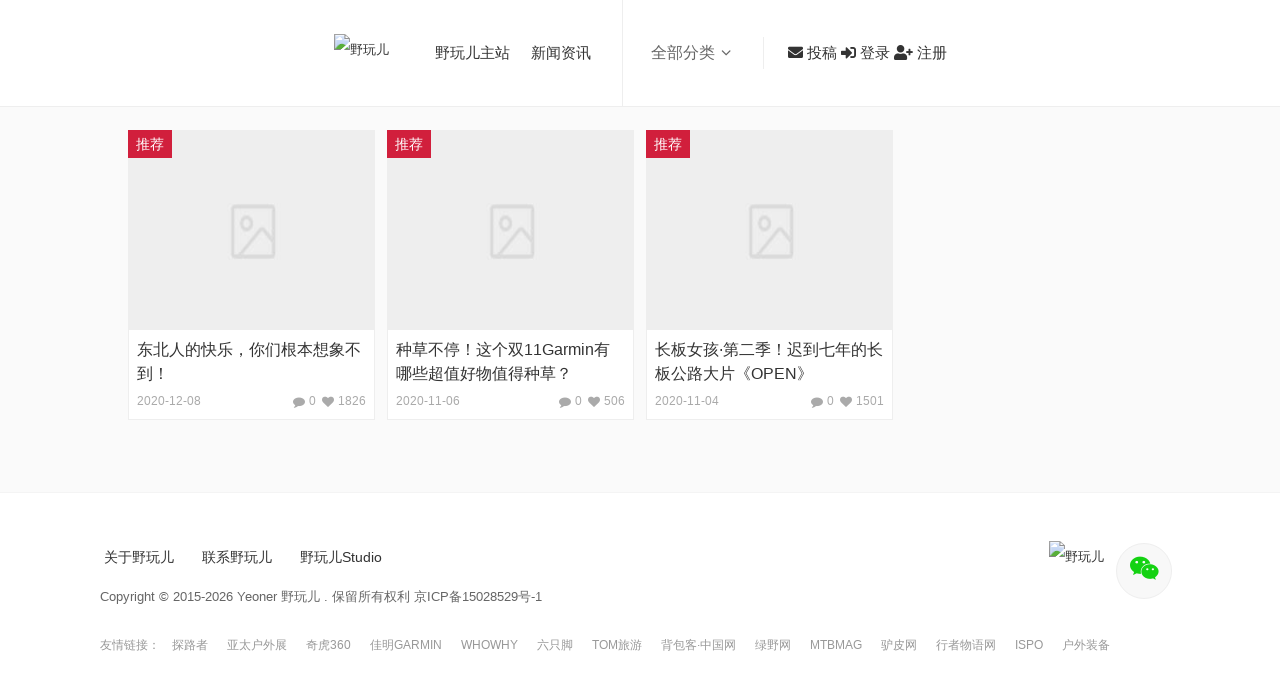

--- FILE ---
content_type: text/html; charset=utf-8
request_url: http://www.yeoner.com/mt-category/mttj
body_size: 6268
content:
<!DOCTYPE html>
<html lang="zh-CN">
	<head>
		<meta charset="utf-8">
		<meta name="viewport" content="width=device-width, initial-scale=1">
		<meta content="width=device-width, initial-scale=1, maximum-scale=1, user-scalable=no" name="viewport">
		<title>野玩儿</title>

		<!-- Font Awesome -->
		<link rel="stylesheet" href="/static/index/plugins/fontawesome-free/css/all.min.css">
		<!-- icheck bootstrap -->
		<link rel="stylesheet" href="/static/index/plugins/icheck-bootstrap/icheck-bootstrap.min.css">
		<!-- Theme style 
    <link rel="stylesheet" href="/static/index/css/adminlte.min.css">-->
		<link rel="stylesheet" href="/static/index/css/style.css">
		<link rel="stylesheet" href="/static/index/plugins/icheck-bootstrap/icheck-bootstrap.min.css">
		<link rel="stylesheet" href="/static/index/plugins/sweetalert2/sweetalert2.min.css">
		<!-- jQuery -->
		<script src="/static/index/plugins/jquery/jquery.min.js"></script>
		<!-- Bootstrap 4 -->
		<script src="/static/index/plugins/bootstrap/js/bootstrap.bundle.min.js"></script>
		<script src="/static/index/plugins/sweetalert2/sweetalert2.all.min.js"></script>
		<script src="/static/index/plugins/jquery-validation/jquery.validate.min.js"></script>
		<script src="/static/index/plugins/jquery-validation/localization/messages_zh.min.js"></script>
		<script src="/static/index/js/swiper.jquery.min.js"></script>

		<script>
			var indexLogoutUrl = '/auth/logout.html';
		</script>
		<!-- AdminLTE App -->
		<script src="/static/index/js/adminlte.min.js"></script>
		<script src="/static/index/js/index.js"></script>
		<style>
			.cat-item.current-cat a {color:#f00;}
		</style>
	</head>

<body class="archive tax-mt_category term-gushi term-377">
    <!--头部-->
	<header>
		<section class="header header_mt">
			<!--LOGO-->
			<a href="/" class="logo" title="野玩儿 | 爱户外，爱科技！ 新户外人群聚集地"><img src="http://cdn.yeoner.com/wp-content/uploads/2019/05/2019052013362794.png" alt="野玩儿"></a>
			<!--菜单-->
			<nav class="header-menu">
			<ul class="menu"><li id="menu-item-59391" class="menu-item menu-item-type-custom menu-item-object-custom menu-item-home menu-item-59391"><a href="/">野玩儿主站</a></li>
	<li id="menu-item-59390" class="menu-item menu-item-type-custom menu-item-object-custom menu-item-59390"><a href="/lanmu/news">新闻资讯</a></li>
	</ul></nav>        <!--分类-->
			<section class="header_cat">
				<ul>
					<li class="all_cat"><span>全部分类</span><i class="icon-angle-down"></i></li>
				</ul>
				<section class="all_cat_list">
					<div class="wrapper">
						<ul>
							<li class="cat-item"><a href="/mt-category/gushi">故事</a>
							</li>
							<li class="cat-item"><a href="/mt-category/mtzb">装备</a>
							</li>
							<li class="cat-item"><a href="/mt-category/jianshen">健身</a>
							</li>
							<li class="cat-item"><a href="/mt-category/jiqiao">技巧</a>
							</li>
							<li class="cat-item"><a href="/mt-category/t3">铁三</a>
							</li>
							<li class="cat-item"><a href="/mt-category/mttj">推荐</a>
							</li>
							<li class="cat-item"><a href="/mt-category/mtpb">跑步</a>
							</li>
							<li class="cat-item"><a href="/mt-category/mtqx">骑行</a>
							</li>
							<li class="cat-item"><a href="/mt-category/nature">自然</a>
							</li>
							<li class="cat-item"><a href="/mt-category/fun">有趣</a>
							</li>
							<li class="cat-item"><a href="/mt-category/lvxing">旅行</a>
							</li>
							<li class="cat-item"><a href="/mt-category/tubu">徒步</a>
							</li>
							<li class="cat-item"><a href="/mt-category/mthd">活动</a>
							</li>
							<li class="cat-item"><a href="/mt-category/mtly">露营</a>
							</li>
							<li class="cat-item"><a href="/mt-category/mtjx">极限</a>
							</li>
							<li class="cat-item"><a href="/mt-category/chonglang">冲浪</a>
							</li>
							<li class="cat-item"><a href="/mt-category/mtzx">资讯</a>
							</li>
							<li class="cat-item"><a href="/mt-category/mtyj">攻略</a>
							</li>
							<li class="cat-item"><a href="/mt-category/mtpp">品牌</a>
							</li>
							<li class="cat-item"><a href="/mt-category/mtpy">攀岩</a>
							</li>
							<li class="cat-item"><a href="/mt-category/mttv">视频</a>
							</li>
							<li class="cat-item"><a href="/mt-category/mtsk">滑雪</a>
							</li>
							<li class="cat-item"><a href="/mt-category/mtzj">自驾</a>
							</li>
							<li class="cat-item"><a href="/mt-category/mtsy">摄影</a>
							</li>
							<li class="cat-item"><a href="/mt-category/hangpai">航拍</a>
							</li>
							<li class="cat-item"><a href="/mt-category/qianshui">潜水</a>
							</li>
							<li class="cat-item"><a href="/mt-category/youyong">游泳</a>
							</li>
							<li class="cat-item"><a href="/mt-category/dengshan">登山</a>
							</li>
						</ul>
					</div>
				</section>
			</section>
			<!--前台登录与注册-->
			<section class="header-menu" id="member_box">
				<ul>
					<li>
						<a href="/login" class="user-login">
							<i class="icon-login"></i>
							登录                    </a>
					</li>
					<li>
						<a href="/register" class="user-reg"><i class="icon-plus-circled"></i>注册</a>
					</li>
				</ul>
			</section>
		</section>
	</header>

	<section class="container wrapper_mt">
		
		<section class="sticky_mt all_mt">
			<!-- 列表主体 -->
			<ul class="layout_ul ajaxposts" data-page="1"></ul>
			<!-- 列表主体 End -->
		</section>
	</section>

	<footer class="footer">
    <section class="wrapper">
        <section class="footer-nav left">
            <!--菜单-->
            <div class="footer-menu">
                <ul id="menu-%e6%a0%87%e7%ad%be" class="menu">
                    <li id="menu-item-44643" class="menu-item menu-item-type-post_type menu-item-object-page menu-item-44643">
                        <a href="/aboutus">关于野玩儿</a>
                    </li>
                    <li id="menu-item-38297" class="menu-item menu-item-type-post_type menu-item-object-page menu-item-38297">
                        <a href="/contact">联系野玩儿</a>
                    </li>
                    <li id="menu-item-49236" class="menu-item menu-item-type-post_type menu-item-object-page menu-item-49236">
                        <a href="/studio">野玩儿Studio</a>
                    </li>
                </ul>
            </div>
            <!-- 版权 -->
            <p class="copyright">
                <a target='_blank' href="https://beian.miit.gov.cn">Copyright © 2015-2026 Yeoner 野玩儿 . 保留所有权利</a>
                <a href="https://beian.miit.gov.cn" target="_blank" rel=nofollow>京ICP备15028529号-1</a>
            </p>
            <!-- 版权end -->
        </section>
        <!-- LOGO与二维码 -->
        <section class="footer-logo right">
            <a href="/" class="logo" title="野玩儿 | 爱户外，爱科技！ 新户外人群聚集地">
                <img src="https://yewanoss.yeoner.com/de53a202311071833394255.png" alt="野玩儿" style="height: 60px;">
            </a>
            <span class="weixin">
                <i title="点击扫描野玩儿微信公众号" class="icon-wechat"></i>
                <img src="http://cdn.yeoner.com/wp-content/themes/yewan/images/weixin.jpg" title="野玩儿微信公众号" alt="野玩儿微信公众号">
            </span>
            <span class="app" style="display: none;">
                <i title="点击扫描下载野玩儿APP" class="icon-android"></i>
                <img src="http://cdn.yeoner.com/wp-content/uploads/2016/07/erweima.png" title="野玩儿APP" alt="野玩儿APP">
            </span>
        </section>
        <!-- LOGO与二维码end -->
        <!--友情链接-->
        <section class="footer_link">
            <h4>友情链接：</h4>
            <ul>
								<li>
                    <a href="http://www.toread.com.cn/" ref="external nofollow" target="_blank">探路者</a>
                </li>
								<li>
                    <a href="http://www.outdoor-show.com.cn/" ref="external nofollow" target="_blank">亚太户外展</a>
                </li>
								<li>
                    <a href="http://www.360.cn/" ref="external nofollow" target="_blank">奇虎360</a>
                </li>
								<li>
                    <a href="http://www.garmin.com.cn/" ref="external nofollow" target="_blank">佳明GARMIN</a>
                </li>
								<li>
                    <a href="http://www.whowhy.com" ref="external nofollow" target="_blank">WHOWHY</a>
                </li>
								<li>
                    <a href="http://www.foooooot.com/" ref="external nofollow" target="_blank">六只脚</a>
                </li>
								<li>
                    <a href="http://travel.tom.com/" ref="external nofollow" target="_blank">TOM旅游</a>
                </li>
								<li>
                    <a href="http://www.backpacker.net.cn" ref="external nofollow" target="_blank">背包客·中国网</a>
                </li>
								<li>
                    <a href="http://www.lvye.cn" ref="external nofollow" target="_blank">绿野网</a>
                </li>
								<li>
                    <a href="https://www.mtbmagasia.com/" ref="external nofollow" target="_blank">MTBMAG</a>
                </li>
								<li>
                    <a href="http://www.lvpiol.com/" ref="external nofollow" target="_blank">驴皮网</a>
                </li>
								<li>
                    <a href="http://xz.tqiantu.com/" ref="external nofollow" target="_blank">行者物语网</a>
                </li>
								<li>
                    <a href="http://www.ispo.com.cn/" ref="external nofollow" target="_blank">ISPO</a>
                </li>
								<li>
                    <a href="http://www.maihuwai.com/" ref="external nofollow" target="_blank">户外装备</a>
                </li>
				            </ul>
        </section>
    </section>
    <!-- 回顶部 -->
    <div id="back-to-top">
        <a class="top-btn" href="#top" title="返回顶部">
            <i class="icon-flight"></i>
        </a>
    </div>
    <!--申请入驻自媒体表单-->
    <section class="yeoner_join_form">
        <a href="#y" class="button">
            <i class="icon-cancel-circled" title="关闭"></i>
        </a>
        <div class='gf_browser_chrome gform_wrapper' id='gform_wrapper_31'>
            <a id='gf_31' class='gform_anchor'></a>
            <form method='post' enctype='multipart/form-data' target='gform_ajax_frame_31' id='gform_31' action='/#gf_31'>
                <div class='gform_body'>
                    <ul id='gform_fields_31' class='gform_fields top_label form_sublabel_below description_below'>
                        <li id='field_31_2' class='gfield gfield_contains_required field_sublabel_below field_description_below'>
                            <label class='gfield_label' for='input_31_2'>
                                微信公众号名称<span class='gfield_required'>*</span>
                            </label>
                            <div class='ginput_container ginput_container_text'>
                                <input name='input_2' id='input_31_2' type='text' value='' class='medium' tabindex='1' placeholder='微信公众号名称/组织机构/企业/品牌名称' aria-required="true" aria-invalid="false"/>
                            </div>
                        </li>
                        <li id='field_31_3' class='gfield gfield_contains_required field_sublabel_below field_description_below'>
                            <label class='gfield_label' for='input_31_3'>
                                微信公众号ID<span class='gfield_required'>*</span>
                            </label>
                            <div class='ginput_container ginput_container_text'>
                                <input name='input_3' id='input_31_3' type='text' value='' class='medium' tabindex='2' aria-required="true" aria-invalid="false"/>
                            </div>
                        </li>
                        <li id='field_31_4' class='gfield gfield_contains_required field_sublabel_below field_description_below'>
                            <label class='gfield_label' for='input_31_4'>
                                联系方式<span class='gfield_required'>*</span>
                            </label>
                            <div class='ginput_container ginput_container_text'>
                                <input name='input_4' id='input_31_4' type='text' value='' class='medium' tabindex='3' placeholder='联系人/电话/邮箱' aria-required="true" aria-invalid="false"/>
                            </div>
                        </li>
                        <li id='field_31_6' class='gfield gfield_contains_required field_sublabel_below field_description_below'>
                            <label class='gfield_label' for='input_31_6'>
                                公众号二维码<span class='gfield_required'>*</span>
                            </label>
                            <div class='ginput_container ginput_container_fileupload'>
                                <input type='hidden' name='MAX_FILE_SIZE' value='2097152'/>
                                <input name='input_6' id='input_31_6' type='file' class='medium' aria-describedby='extensions_message' tabindex='4'/>
                                <span id='extensions_message' class='screen-reader-text'>允许文件类型：jpg, png。</span>
                            </div>
                            <div class='gfield_description'>文章右侧的作者卡区域留有【公众号二维码】关注入口。请提交公众号二维码（jpg,png格式）。为了读者更好的阅读体验，本平台内容采用自动抓取（无需人工运营），平台审核筛选发布公众号的内容。</div>
                        </li>
                    </ul>
                </div>
                <div class='gform_footer top_label'>
                    <input type='submit' id='gform_submit_button_31' class='gform_button button' value='申请入驻' tabindex='5' onclick='if(window["gf_submitting_31"]){return false;}  if( !jQuery("#gform_31")[0].checkValidity || jQuery("#gform_31")[0].checkValidity()){window["gf_submitting_31"]=true;}  ' onkeypress='if(window["gf_submitting_31"]){return false;} if( !jQuery("#gform_31")[0].checkValidity || jQuery("#gform_31")[0].checkValidity()){window["gf_submitting_31"]=true;}  jQuery("#gform_31").trigger("submit",[true]);'/>
                    <input type='hidden' name='gform_ajax' value='form_id=31&amp;title=&amp;description=&amp;tabindex=1'/>
                    <input type='hidden' class='gform_hidden' name='is_submit_31' value='1'/>
                    <input type='hidden' class='gform_hidden' name='gform_submit' value='31'/>
                    <input type='hidden' class='gform_hidden' name='gform_unique_id' value=''/>
                    <input type='hidden' class='gform_hidden' name='state_31' value='WyJbXSIsIjU2MmExYjA2NThiMGIwNDBhOWJhNDY5N2UxNDlmMTQ0Il0='/>
                    <input type='hidden' class='gform_hidden' name='gform_target_page_number_31' id='gform_target_page_number_31' value='0'/>
                    <input type='hidden' class='gform_hidden' name='gform_source_page_number_31' id='gform_source_page_number_31' value='1'/>
                    <input type='hidden' name='gform_field_values' value=''/>
                </div>
            </form>
        </div>
		<div class="bg" _hover-ignore="1"></div>
        <iframe style='display:none;width:0px;height:0px;' src='about:blank' name='gform_ajax_frame_31' id='gform_ajax_frame_31' title='Ajax Frame'>This iframe contains the logic required to handle AJAX powered Gravity Forms.</iframe>
        <script type='text/javascript'>
            jQuery(document).ready(function($) {
                gformInitSpinner(31, 'http://cdn.yeoner.com/wp-content/plugins/gravityforms/images/spinner.gif');
                jQuery('#gform_ajax_frame_31').load(function() {
                    var contents = jQuery(this).contents().find('*').html();
                    var is_postback = contents.indexOf('GF_AJAX_POSTBACK') >= 0;
                    if (!is_postback) {
                        return;
                    }
                    var form_content = jQuery(this).contents().find('#gform_wrapper_31');
                    var is_confirmation = jQuery(this).contents().find('#gform_confirmation_wrapper_31').length > 0;
                    var is_redirect = contents.indexOf('gformRedirect(){') >= 0;
                    var is_form = form_content.length > 0 && !is_redirect && !is_confirmation;
                    if (is_form) {
                        jQuery('#gform_wrapper_31').html(form_content.html());
                        if (form_content.hasClass('gform_validation_error')) {
                            jQuery('#gform_wrapper_31').addClass('gform_validation_error');
                        } else {
                            jQuery('#gform_wrapper_31').removeClass('gform_validation_error');
                        }
                        setTimeout(function() {
                            /* delay the scroll by 50 milliseconds to fix a bug in chrome */
                            jQuery(document).scrollTop(jQuery('#gform_wrapper_31').offset().top);
                        }, 50);
                        if (window['gformInitDatepicker']) {
                            gformInitDatepicker();
                        }
                        if (window['gformInitPriceFields']) {
                            gformInitPriceFields();
                        }
                        var current_page = jQuery('#gform_source_page_number_31').val();
                        gformInitSpinner(31, 'http://cdn.yeoner.com/wp-content/plugins/gravityforms/images/spinner.gif');
                        jQuery(document).trigger('gform_page_loaded', [31, current_page]);
                        window['gf_submitting_31'] = false;
                    } else if (!is_redirect) {
                        var confirmation_content = jQuery(this).contents().find('#gforms_confirmation_message_31').html();
                        if (!confirmation_content) {
                            confirmation_content = contents;
                        }
                        setTimeout(function() {
                            jQuery('#gform_wrapper_31').replaceWith('<' + 'div id=\'gforms_confirmation_message_31\' class=\'gform_confirmation_message_31 gforms_confirmation_message\'' + '>' + confirmation_content + '<' + '/div' + '>');
                            jQuery(document).scrollTop(jQuery('#gforms_confirmation_message_31').offset().top);
                            jQuery(document).trigger('gform_confirmation_loaded', [31]);
                            window['gf_submitting_31'] = false;
                        }, 50);
                    } else {
                        jQuery('#gform_31').append(contents);
                        if (window['gformRedirect']) {
                            gformRedirect();
                        }
                    }
                    jQuery(document).trigger('gform_post_render', [31, current_page]);
                });
            });
        </script>
        <script type='text/javascript'>
            if (typeof gf_global == 'undefined')
                var gf_global = {
                    "gf_currency_config": {
                        "name": "\u6e2f\u5143",
                        "symbol_left": "HK$",
                        "symbol_right": "",
                        "symbol_padding": "",
                        "thousand_separator": ",",
                        "decimal_separator": ".",
                        "decimals": 2
                    },
                    "base_url": "http:\/\/www.yeoner.com\/wp-content\/plugins\/gravityforms",
                    "number_formats": [],
                    "spinnerUrl": "http:\/\/www.yeoner.com\/wp-content\/plugins\/gravityforms\/images\/spinner.gif"
                };
            jQuery(document).bind('gform_post_render', function(event, formId, currentPage) {
                if (formId == 31) {
                    if (typeof Placeholders != 'undefined') {
                        Placeholders.enable();
                    }
                }
            });
            jQuery(document).bind('gform_post_conditional_logic', function(event, formId, fields, isInit) {});
        </script>
        <script type='text/javascript'>
            jQuery(document).ready(function() {
                jQuery(document).trigger('gform_post_render', [31, 1])
            });
        </script>
    </section>
</footer>
<div class="bg"></div>

	<div class="bg"></div>

	<script type="text/javascript" >
	jQuery(function(){
		//头部随窗口移动
		jQuery(document).ready(function($) {
			$(window).scroll(function () {
				if ($(window).scrollTop() > 120) {
					$('.header').addClass('shrink');
				}
				else{
					$('.header').removeClass('shrink');
				}
			});
		});
		
		//全部分类
		$(".all_cat").click(function() {
			$(".all_cat_list").toggleClass("active");
		});
	});
	</script>
	
	<script type="text/javascript" >
		
		function loadArticleList(page) {
			$.ajax({
				url: '/mt-category/mttj',
				type: 'POST',
				data: {page:page},
				cache: false,
				async: false,
				dataType: 'json',
				success:function (json, textStatus, jqXHR) {
					if(json.code == 200) {
						if(json.html) {
							$('.ajaxposts').append(json.html);
						}else {
							$(window).unbind('scroll');
							$('.ajaxposts').append('<div class="ias-noneleft" style="text-align: center;" id="ias_noneleft_1685440007109">已经加载到天涯海角了！</div>');
						}
					}else {
						$(window).unbind('scroll');
					}
				}
			});
		}
		jQuery(function(){
			//滚动加载更多
			$(window).on('scroll', function () {
				if($(document).scrollTop() >= $(document).height() - $(window).height()) {
					let page = parseInt($('.ajaxposts').data('page'));
					page++;
					$('.ajaxposts').data('page', page);
					loadArticleList(page);
				}
			});

			loadArticleList(1);
			
			$('.cat-item a[href*=mttj]').parent().addClass('current-cat');

		});

	</script>
	

</body>
</html>

--- FILE ---
content_type: text/html; charset=UTF-8
request_url: http://www.yeoner.com/index/index/member_box.html
body_size: 222
content:
	<a href="#login"
	   class="user-login"
	   title="登录投稿">
	  <i class="fas fa-envelope"></i>
	  投稿
	</a>
	<a href="/login"
	   class="user-login"
	   _hover-ignore="1">
	  <i class="fas fa-sign-in-alt"></i>
	  登录
	</a>
	<a href="/register"
	   _hover-ignore="1">
	  <i class="fas fa-user-plus"></i>
	  注册
	</a>

--- FILE ---
content_type: text/html; charset=UTF-8
request_url: http://www.yeoner.com/mt-category/mttj
body_size: 820
content:
{"code":200,"msg":"成功","html":"<li class=\"layout_li ajaxpost\"><article class=\"mt_main\"><a target=\"_blank\" href=\"\/mt\/223750.html\"title=\"东北人的快乐，你们根本想象不到！\"><img src=\"http:\/\/cdn.yeoner.com\/wp-content\/uploads\/2020\/12\/2020120815251931.gif\"alt=\"东北人的快乐，你们根本想象不到！\" _hover-ignore=\"1\" onerror=\"imgError()\"> <\/a><span class=\"cat\" style=\"background-color: #d11f3c\"><a href=\"\/mt-category\/gushi\"rel=\"tag\">推荐<\/a><\/span><section class=\"mt_con\"><h3 class=\"row2\"><a target=\"_blank\" href=\"\/mt\/223750.html\" title=\"东北人的快乐，你们根本想象不到！\"_hover-ignore=\"1\">东北人的快乐，你们根本想象不到！<\/a><\/h3><div class=\"info\"><span class=\"date\">2020-12-08<\/span><span class=\"like\"><i class=\"icon-heart-1\"><\/i>1826<\/span><span class=\"comment\"><i class=\"icon-comment\"><\/i>0<\/span><\/div><\/section><\/article><\/li><\/li>\n<li class=\"layout_li ajaxpost\"><article class=\"mt_main\"><a target=\"_blank\" href=\"\/mt\/222199.html\"title=\"种草不停！这个双11Garmin有哪些超值好物值得种草？\"><img src=\"http:\/\/cdn.yeoner.com\/wp-content\/uploads\/2020\/11\/2020110616465145.png\"alt=\"种草不停！这个双11Garmin有哪些超值好物值得种草？\" _hover-ignore=\"1\" onerror=\"imgError()\"> <\/a><span class=\"cat\" style=\"background-color: #d11f3c\"><a href=\"\/mt-category\/gushi\"rel=\"tag\">推荐<\/a><\/span><section class=\"mt_con\"><h3 class=\"row2\"><a target=\"_blank\" href=\"\/mt\/222199.html\" title=\"种草不停！这个双11Garmin有哪些超值好物值得种草？\"_hover-ignore=\"1\">种草不停！这个双11Garmin有哪些超值好物值得种草？<\/a><\/h3><div class=\"info\"><span class=\"date\">2020-11-06<\/span><span class=\"like\"><i class=\"icon-heart-1\"><\/i>506<\/span><span class=\"comment\"><i class=\"icon-comment\"><\/i>0<\/span><\/div><\/section><\/article><\/li><\/li>\n<li class=\"layout_li ajaxpost\"><article class=\"mt_main\"><a target=\"_blank\" href=\"\/mt\/222068.html\"title=\"长板女孩·第二季！迟到七年的长板公路大片《OPEN》\"><img src=\"http:\/\/cdn.yeoner.com\/wp-content\/uploads\/2020\/11\/2020110418433622.jpg\"alt=\"长板女孩·第二季！迟到七年的长板公路大片《OPEN》\" _hover-ignore=\"1\" onerror=\"imgError()\"> <\/a><span class=\"cat\" style=\"background-color: #d11f3c\"><a href=\"\/mt-category\/gushi\"rel=\"tag\">推荐<\/a><\/span><section class=\"mt_con\"><h3 class=\"row2\"><a target=\"_blank\" href=\"\/mt\/222068.html\" title=\"长板女孩·第二季！迟到七年的长板公路大片《OPEN》\"_hover-ignore=\"1\">长板女孩·第二季！迟到七年的长板公路大片《OPEN》<\/a><\/h3><div class=\"info\"><span class=\"date\">2020-11-04<\/span><span class=\"like\"><i class=\"icon-heart-1\"><\/i>1501<\/span><span class=\"comment\"><i class=\"icon-comment\"><\/i>0<\/span><\/div><\/section><\/article><\/li><\/li>"}

--- FILE ---
content_type: text/css
request_url: http://www.yeoner.com/static/index/css/style.css
body_size: 40674
content:
/* /wp-content/plugins/wechat-social-login/assets/css/social.css?ver=1.2.5 */
.clearfix:after { content: "."; display: block; height: 0; clear: both; visibility: hidden; }
.clearfix { display: inline-block; }
* html .clearfix { height: 1%; }
.clearfix { display: block; }
.xh-regbox button,.xh-regbox input,.xh-regbox select,.xh-regbox textarea
{
    color:inherit;
    font:inherit;
    margin:0
}
.help-block{color:gray;}
.xh-regbox button[disabled],.xh-regbox input[disabled]
{
    cursor:default
}

.xh-regbox button::-moz-focus-inner,.xh-regbox input::-moz-focus-inner
{
    border:0;
    padding:0
}

.xh-regbox input
{
    line-height:normal
}

.xh-regbox input[type="checkbox"],.xh-regbox input[type="radio"]
{
    box-sizing:border-box;
    padding:0
}

.xh-regbox input[type="number"]::-webkit-inner-spin-button,.xh-regbox input[type="number"]::-webkit-outer-spin-button
{
    height:auto
}

.xh-regbox input[type="search"]
{
    -webkit-appearance:textfield;
    -moz-box-sizing:content-box;
    -webkit-box-sizing:content-box;
    box-sizing:content-box
}

.xh-regbox input[type="search"]::-webkit-search-cancel-button,.xh-regbox input[type="search"]::-webkit-search-decoration
{
    -webkit-appearance:none
}

.xh-regbox textarea
{
    overflow:auto
}

.xh-regbox *,.xh-regbox *:after, .xh-regbox *:before {
    box-sizing: border-box;
}
.mt20{margin-top: 20px;}
.pt70{padding-top: 70px;}
/*注册表单样式*/
.xh-reglogo{padding:30px 0 0 0;margin:20px auto; text-align: center;}
.xh-reglogo img{max-height: 100%;vertical-align: middle;text-align: center;}
.xh-regbox{width: 400px;margin: 20px auto;background: #fff;border:1px solid #eee;padding:40px 25px;font-family:  "Microsoft Yahei UI","Microsoft Yahei","Helvetica Neue",Helvetica,"Nimbus Sans L",Arial,"Liberation Sans","Hiragino Sans GB","Microsoft YaHei","Wenquanyi Micro Hei","WenQuanYi Zen Hei","ST Heiti",SimHei,"WenQuanYi Zen Hei Sharp",sans-serif;font-size: 0.875em;}
.xh-regbox .xh-title{text-align: center;font-size:150%; }
.xh-regbox table td,.xh-regbox table th{font-size: 90%;}
.xh-regbox table td{color: #777;}
.xh-regbox .xh-form-group {
    margin-bottom: 15px;
    position: relative;
}
.xh-regbox .xh-form{margin-top: 20px;}
.xh-regbox .required:after {
    content: "*";
    color: #ed1c24;
}

.xh-regbox a:active,.xh-regbox a:hover
{
    outline:0;
   
}

.xh-regbox hr
{
    -moz-box-sizing:content-box;
    box-sizing:content-box;
    clear:both;
    margin:5px auto;
    border:0;
    border-bottom:1px solid #eee;
    height: 1px;
}
.xh-regbox label {
    display: inline-block;
    max-width: 100%;
    margin-bottom: 5px;
    font-weight: 700;
    font-size: 
}
.xh-regbox .form-control{
    width: 100%;
    height: 35px;
    padding: 6px 12px;
    background-color: #fff;
    background-image: none;
    border: 1px solid #ccc;
    border-radius: 3px;
    box-shadow: inset 0 1px 1px rgba(0,0,0,.075);
    -webkit-transition: border-color .15s ease-in-out,box-shadow .15s ease-in-out;
    transition: border-color .15s ease-in-out,box-shadow .15s ease-in-out;
}
.xh-regbox .mb15{margin-bottom: 15px;}
.xh-regbox .xh-btn {
    box-shadow: 0 1px 2px rgba(0,0,0,.1);
    display: inline-block;
    margin-bottom: 0;
    font-weight: 400;
    text-align: center;
    vertical-align: middle;
    cursor: pointer;
    background-image: none;
    border: 1px solid transparent;
    white-space: nowrap;
    padding: 6px 12px;
    font-size: 14px;
    line-height: 1.5;
    border-radius: 3px;
    -webkit-user-select: none;
    -moz-user-select: none;
    -ms-user-select: none;
    user-select: none;
}
.xh-regbox a.xh-btn:hover{color:#fff;}
.xh-regbox .xh-btn-block {
    display: block;
    width: 100%;
}
.xh-regbox .xh-btn-lg {
    padding: 10px 16px;
    font-size: 18px;
    line-height: 1.33;
    border-radius: 3px;
}
.xh-regbox .xh-btn-sm {
    padding: 4px 16px;
    font-size: 14px;
    line-height: 1.33;
    border-radius: 3px;
}
.xh-regbox .xh-btn-primary {
    color: #fff;
    background-color: #009a61;
    border-color: #008151;
}
.xh-regbox .xh-btn-warning {
    color: #fff;
    background-color: #ff851b;
    border-color: #e56e06;
}
.xh-user-register {
    margin: 30px 0 80px;
    color: #ddd;
    text-align: center;
}
.xh-user-register a{    margin: 0 10px;
    color: #999;
}

.xh-regbox .xh-input-group {
    position: relative;
    display: table;
    border-collapse: separate;
    margin-bottom: 15px;
}

.xh-regbox .xh-input-group .form-control {
    position: relative;
    z-index: 2;
    float: left;
    width: 100%;
    margin-bottom: 0;
    z-index: 1;
    display: table-cell;

}
.xh-regbox .xh-input-group-btn, .xh-regbox .xh-input-group-btn>.xh-btn {
    position: relative;
}
.xh-regbox .xh-input-group-btn {
    font-size: 0;
    white-space: nowrap;
    width: 1%;    
    vertical-align: middle;
    display: table-cell;
}
.xh-regbox .xh-input-group-btn:last-child>.xh-btn, .xh-regbox .xh-input-group-btn:last-child>.btn-group {
    margin-left: -1px;
    box-shadow: none;
    position: relative;
}
.xh-regbox .xh-btn-default {
    color: #333;
    background-color: #fff;
    border-color: #ccc;
}
.xh-regbox .xh-input-group .form-control:first-child {
    border-bottom-right-radius: 0;
    border-top-right-radius: 0;
}
.xh-regbox .xh-input-group-btn:first-child>.btn-group:not(:first-child)>.xh-btn,.xh-regbox .xh-input-group-btn:first-child>.xh-btn:not(:first-child),.xh-regbox .xh-input-group-btn:last-child>.xh-btn,.xh-regbox .xh-input-group-btn:last-child>.btn-group>.xh-btn,.xh-regbox .xh-input-group-btn:last-child>.dropdown-toggle,.xh-regbox .xh-input-group .form-control:last-child {
    border-bottom-left-radius: 0;
    border-top-left-radius: 0;
}
.xh-regbox .xh-input-group-btn>.xh-btn:active,.xh-regbox .xh-input-group-btn>.xh-btn:focus,.xh-regbox .xh-input-group-btn>.xh-btn:hover {
    z-index: 2;
}
/*快速登录*/
.xh-mT20{margin-top: 20px;}
.xh-social{height: 32px;}
.xh-social .xh-social-item{width: 32px;height: 32px;background: url(../img/login_social.png) no-repeat; margin-right: 10px;cursor:pointer;
    float: left;
    display:-moz-inline-stack;
    zoom:1;
   }
.xh-social .xh-social-item.nobg{background: none;}
.xh-social .xh-text{height: 32px;line-height: 32px;display: inline-block;}
.xh-social .xh-qq{background-position: 0 0; }
.xh-social .xh-weibo{background-position: 0 -42px; }
.xh-social .xh-weixin{background-position: 0 -86px; }
.xh-social .xh-wp{background-position: 0 -128px; }
.xh-social .xh-moblie{background-position: 0 -173px; }
.xh-social .xh-linkedin{background-position: 0 -215px; }
.xh-left{width: 65%;float: left;}
.xh-right{width: 35%;float: right;}
.xh-pull-left{float: left;}
.xh-pull-right{float: right;}
.xh-alert {
    padding: 10px;
    margin-bottom: 15px;
    border: 1px solid transparent;
    border-radius: 3px;
}
.xh-alert-success {
    color: #3c763d;
    background-color: #dff0d8;
    border-color: #d6e9c6;
}
.xh-alert-warning {
    color: #8a6d3b;
    background-color: #fcf8e3;
    border-color: #faebcc;
}
.xh-alert-danger {
    color: #a94442;
    background-color: #f2dede;
    border-color: #ebccd1;
}
.xh-alert-info {
    color: #31708f;
    background-color: #d9edf7;
    border-color: #bce8f1;
}

/*member  page*/
.list-group {
    margin-bottom: 20px;
    padding-left: 0;
}
.list-group-item {
    padding: 8px 12px;
    position: relative;
    display: block;    
    margin-bottom: -1px;
    background-color: #fff;
    border: 1px solid #ddd;
}
a.list-group-item {
    color: #555;
}

.list-group-item.active, .list-group-item.active:focus, .list-group-item.active:hover {
    z-index: 2;
    color: #fff;
    background-color: #009a61;
    border-color: #009a61;
}
.list-group-item:first-child {
    border-top-right-radius: 3px;
    border-top-left-radius: 3px;
}

/*---------------------------*/
.xh_social_box .xh_social_login_bar{
	cursor:pointer;width:30px;height: 30px;line-height: 30px;margin: 3px 5px 3px 2px;display:inline-block;display:-moz-inline-stack;zoom:1;*display:inline;z-index:99;position:relative;text-decoration:none;
}
/*弹窗登录*/
.xh-cover {
    width: 100%;
    height: 100%;
    z-index: 999;
    background: rgba(0,0,0,0.2);
    position: fixed;
    left: 0;
    top: 0;
    text-align: center;
}

.xh-regbox.xh-window{
    position: relative;
    z-index: 1000;
    background: #fff;
    border-radius: 4px;
    left:0;  
right:0; 
padding:10px 0;
}
.xh-regbox .xh-close{
    width: 30px;
    height: 30px;
    background: url(../image/v2.ui2.close2.png) center no-repeat;
    position: absolute;
    right: 0;
    top: 0;
    cursor: pointer;
}
.xh-regbox.xh-window .xh-form{padding:25px 35px;}
.xh-user-register.xh-w{margin:0px;}

@media (max-width : 767px){
.xh-regbox{width: 85%;}
}



















/* /wp-content/plugins/wptao/css/theme-1.css?ver=3.5 */

.wptao-item{width:auto;max-width:480px;height:auto;padding:10px;border:1px solid #eee;overflow:hidden;vertical-align:middle;display:block;margin:10px auto;position:relative}
.wptao-L{margin:10px 0}
.wptao-R{float:right}
.wptao-clear{clear:both}
.wptao-item a{text-decoration:none;cursor:pointer}
.wptao-item:hover{box-shadow:1px 1px 8px #eee}
.wptao-item img.wptao-res{max-width:110px;max-height:110px;float:left;margin:0 auto;margin-right:10px}
.wptao-item span{display:block}
.wptao-item .wptao-title{font-size:16px;font-weight:700;line-height:22px;max-height:44px;overflow:hidden;color:#333}
.wptao-item .wptao-title em{font-size:12px;font-style:normal}
.wptao-item .wptao-des{font-size:12px;color:#999;line-height:18px;max-height:36px;overflow:hidden;display:block;margin-top:10px;margin-bottom:10px}
.wptao-item .wptao-oth{line-height:24px;font-family:"Helvetica","Hiragino Sans GB","Microsoft Yahei",sans-serif}
.wptao-item .wptao-oth .wptao-res i{font-size:12px;vertical-align:0;margin-right:3px}
.wptao-item .wptao-price{padding:4px 10px;background:#f04848;color:#fff;font-size:14px;word-spacing:8px;letter-spacing:1px;float:right}
.wptao-item .wptao-quan{float:right;margin-right:40px}
.wptao-item .wptao-oth .wptao-quan a{float:left;width:95px;height:30px;line-height:30px;border:1px dotted #f95c68;box-shadow:none;color:#f95c68;text-align:center}
.wptao-item .wptao-oth .wptao-quan a:hover{background-color:#fff2f3;text-decoration:none}
.wptao-item .wptao-oth .wptao-quan a .quan{float:left;display:inline-block;width:30px;text-align:center;border-right:1px dotted #f95c68}
@media screen and (max-width:479px){
.wptao-item .wptao-oth .wptao-quan{float:none;margin-right:0}
}























/* /wp-includes/css/dist/block-library/style.min.css?ver=5.1.16 */
.wp-block-audio figcaption {
    margin-top: .5em;
    margin-bottom: 1em;
    color: #555d66;
    text-align: center;
    font-size: 13px
}

.wp-block-audio audio {
    width: 100%;
    min-width: 300px
}

.editor-block-list__layout .reusable-block-edit-panel {
    align-items: center;
    background: #f8f9f9;
    color: #555d66;
    display: flex;
    flex-wrap: wrap;
    font-family: -apple-system,BlinkMacSystemFont,Segoe UI,Roboto,Oxygen-Sans,Ubuntu,Cantarell,Helvetica Neue,sans-serif;
    font-size: 13px;
    top: -14px;
    margin: 0 -14px;
    padding: 8px 14px;
    position: relative;
    z-index: 7
}

.editor-block-list__layout .editor-block-list__layout .reusable-block-edit-panel {
    margin: 0 -14px;
    padding: 8px 14px
}

.editor-block-list__layout .reusable-block-edit-panel .reusable-block-edit-panel__spinner {
    margin: 0 5px
}

.editor-block-list__layout .reusable-block-edit-panel .reusable-block-edit-panel__info {
    margin-right: auto
}

.editor-block-list__layout .reusable-block-edit-panel .reusable-block-edit-panel__label {
    margin-right: 8px;
    white-space: nowrap;
    font-weight: 600
}

.editor-block-list__layout .reusable-block-edit-panel .reusable-block-edit-panel__title {
    flex: 1 1 100%;
    font-size: 14px;
    height: 30px;
    margin: 4px 0 8px
}

.editor-block-list__layout .reusable-block-edit-panel .components-button.reusable-block-edit-panel__button {
    flex-shrink: 0
}

@media (min-width: 960px) {
    .editor-block-list__layout .reusable-block-edit-panel {
        flex-wrap:nowrap
    }

    .editor-block-list__layout .reusable-block-edit-panel .reusable-block-edit-panel__title {
        margin: 0
    }

    .editor-block-list__layout .reusable-block-edit-panel .components-button.reusable-block-edit-panel__button {
        margin: 0 0 0 5px
    }
}

.editor-block-list__layout .reusable-block-indicator {
    background: #fff;
    border-left: 1px dashed #e2e4e7;
    color: #555d66;
    border-bottom: 1px dashed #e2e4e7;
    top: -14px;
    height: 30px;
    padding: 4px;
    position: absolute;
    z-index: 1;
    width: 30px;
    right: -14px
}

.wp-block-button {
    color: #fff;
    margin-bottom: 1.5em
}

.wp-block-button.aligncenter {
    text-align: center
}

.wp-block-button.alignright {
    text-align: right
}

.wp-block-button__link {
    background-color: #32373c;
    border: none;
    border-radius: 28px;
    box-shadow: none;
    color: inherit;
    cursor: pointer;
    display: inline-block;
    font-size: 18px;
    margin: 0;
    padding: 12px 24px;
    text-align: center;
    text-decoration: none;
    white-space: normal;
    overflow-wrap: break-word
}

.wp-block-button__link:active,.wp-block-button__link:focus,.wp-block-button__link:hover {
    color: inherit
}

.is-style-squared .wp-block-button__link {
    border-radius: 0
}

.is-style-outline {
    color: #32373c
}

.is-style-outline .wp-block-button__link {
    background: transparent;
    border: 2px solid
}

.wp-block-categories.alignleft {
    margin-right: 2em
}

.wp-block-categories.alignright {
    margin-left: 2em
}

.wp-block-columns {
    display: flex;
    flex-wrap: wrap
}

@media (min-width: 782px) {
    .wp-block-columns {
        flex-wrap:nowrap
    }
}

.wp-block-column {
    flex: 1;
    margin-bottom: 1em;
    flex-basis: 100%;
    min-width: 0;
    word-break: break-word;
    overflow-wrap: break-word
}

@media (min-width: 600px) {
    .wp-block-column {
        flex-basis:50%;
        flex-grow: 0
    }
}

@media (min-width: 600px) {
    .wp-block-column:nth-child(odd) {
        margin-right:32px
    }

    .wp-block-column:not(:first-child),.wp-block-column:nth-child(2n) {
        margin-left: 32px
    }

    .wp-block-column:not(:last-child) {
        margin-right: 32px
    }
}

.wp-block-cover,.wp-block-cover-image {
    position: relative;
    background-color: #000;
    background-size: cover;
    background-position: 50%;
    min-height: 430px;
    width: 100%;
    margin: 0 0 1.5em;
    display: flex;
    justify-content: center;
    align-items: center;
    overflow: hidden
}

.wp-block-cover-image.has-left-content,.wp-block-cover.has-left-content {
    justify-content: flex-start
}

.wp-block-cover-image.has-left-content .wp-block-cover-image-text,.wp-block-cover-image.has-left-content .wp-block-cover-text,.wp-block-cover-image.has-left-content h2,.wp-block-cover.has-left-content .wp-block-cover-image-text,.wp-block-cover.has-left-content .wp-block-cover-text,.wp-block-cover.has-left-content h2 {
    margin-left: 0;
    text-align: left
}

.wp-block-cover-image.has-right-content,.wp-block-cover.has-right-content {
    justify-content: flex-end
}

.wp-block-cover-image.has-right-content .wp-block-cover-image-text,.wp-block-cover-image.has-right-content .wp-block-cover-text,.wp-block-cover-image.has-right-content h2,.wp-block-cover.has-right-content .wp-block-cover-image-text,.wp-block-cover.has-right-content .wp-block-cover-text,.wp-block-cover.has-right-content h2 {
    margin-right: 0;
    text-align: right
}

.wp-block-cover-image .wp-block-cover-image-text,.wp-block-cover-image .wp-block-cover-text,.wp-block-cover-image h2,.wp-block-cover .wp-block-cover-image-text,.wp-block-cover .wp-block-cover-text,.wp-block-cover h2 {
    color: #fff;
    font-size: 2em;
    line-height: 1.25;
    z-index: 1;
    margin-bottom: 0;
    max-width: 610px;
    padding: 14px;
    text-align: center
}

.wp-block-cover-image .wp-block-cover-image-text a,.wp-block-cover-image .wp-block-cover-image-text a:active,.wp-block-cover-image .wp-block-cover-image-text a:focus,.wp-block-cover-image .wp-block-cover-image-text a:hover,.wp-block-cover-image .wp-block-cover-text a,.wp-block-cover-image .wp-block-cover-text a:active,.wp-block-cover-image .wp-block-cover-text a:focus,.wp-block-cover-image .wp-block-cover-text a:hover,.wp-block-cover-image h2 a,.wp-block-cover-image h2 a:active,.wp-block-cover-image h2 a:focus,.wp-block-cover-image h2 a:hover,.wp-block-cover .wp-block-cover-image-text a,.wp-block-cover .wp-block-cover-image-text a:active,.wp-block-cover .wp-block-cover-image-text a:focus,.wp-block-cover .wp-block-cover-image-text a:hover,.wp-block-cover .wp-block-cover-text a,.wp-block-cover .wp-block-cover-text a:active,.wp-block-cover .wp-block-cover-text a:focus,.wp-block-cover .wp-block-cover-text a:hover,.wp-block-cover h2 a,.wp-block-cover h2 a:active,.wp-block-cover h2 a:focus,.wp-block-cover h2 a:hover {
    color: #fff
}

.wp-block-cover-image.has-parallax,.wp-block-cover.has-parallax {
    background-attachment: fixed
}

@supports (-webkit-overflow-scrolling:touch) {
    .wp-block-cover-image.has-parallax,.wp-block-cover.has-parallax {
        background-attachment: scroll
    }
}

.wp-block-cover-image.has-background-dim:before,.wp-block-cover.has-background-dim:before {
    content: "";
    position: absolute;
    top: 0;
    left: 0;
    bottom: 0;
    right: 0;
    background-color: inherit;
    opacity: .5;
    z-index: 1
}

.wp-block-cover-image.has-background-dim.has-background-dim-10:before,.wp-block-cover.has-background-dim.has-background-dim-10:before {
    opacity: .1
}

.wp-block-cover-image.has-background-dim.has-background-dim-20:before,.wp-block-cover.has-background-dim.has-background-dim-20:before {
    opacity: .2
}

.wp-block-cover-image.has-background-dim.has-background-dim-30:before,.wp-block-cover.has-background-dim.has-background-dim-30:before {
    opacity: .3
}

.wp-block-cover-image.has-background-dim.has-background-dim-40:before,.wp-block-cover.has-background-dim.has-background-dim-40:before {
    opacity: .4
}

.wp-block-cover-image.has-background-dim.has-background-dim-50:before,.wp-block-cover.has-background-dim.has-background-dim-50:before {
    opacity: .5
}

.wp-block-cover-image.has-background-dim.has-background-dim-60:before,.wp-block-cover.has-background-dim.has-background-dim-60:before {
    opacity: .6
}

.wp-block-cover-image.has-background-dim.has-background-dim-70:before,.wp-block-cover.has-background-dim.has-background-dim-70:before {
    opacity: .7
}

.wp-block-cover-image.has-background-dim.has-background-dim-80:before,.wp-block-cover.has-background-dim.has-background-dim-80:before {
    opacity: .8
}

.wp-block-cover-image.has-background-dim.has-background-dim-90:before,.wp-block-cover.has-background-dim.has-background-dim-90:before {
    opacity: .9
}

.wp-block-cover-image.has-background-dim.has-background-dim-100:before,.wp-block-cover.has-background-dim.has-background-dim-100:before {
    opacity: 1
}

.wp-block-cover-image.alignleft,.wp-block-cover-image.alignright,.wp-block-cover.alignleft,.wp-block-cover.alignright {
    max-width: 305px;
    width: 100%
}

.wp-block-cover-image:after,.wp-block-cover:after {
    display: block;
    content: "";
    font-size: 0;
    min-height: inherit
}

@supports ((position: -webkit-sticky) or (position:sticky)) {
    .wp-block-cover-image:after,.wp-block-cover:after {
        content:none
    }
}

.wp-block-cover-image.aligncenter,.wp-block-cover-image.alignleft,.wp-block-cover-image.alignright,.wp-block-cover.aligncenter,.wp-block-cover.alignleft,.wp-block-cover.alignright {
    display: flex
}

.wp-block-cover__video-background {
    position: absolute;
    top: 50%;
    left: 50%;
    transform: translateX(-50%) translateY(-50%);
    width: 100%;
    height: 100%;
    z-index: 0;
    -o-object-fit: cover;
    object-fit: cover
}

.editor-block-list__block[data-type="core/embed"][data-align=left] .editor-block-list__block-edit,.editor-block-list__block[data-type="core/embed"][data-align=right] .editor-block-list__block-edit,.wp-block-embed.alignleft,.wp-block-embed.alignright {
    max-width: 360px;
    width: 100%
}

.wp-block-embed {
    margin-bottom: 1em
}

.wp-block-embed figcaption {
    margin-top: .5em;
    margin-bottom: 1em;
    color: #555d66;
    text-align: center;
    font-size: 13px
}

.wp-embed-responsive .wp-block-embed.wp-embed-aspect-1-1 .wp-block-embed__wrapper,.wp-embed-responsive .wp-block-embed.wp-embed-aspect-1-2 .wp-block-embed__wrapper,.wp-embed-responsive .wp-block-embed.wp-embed-aspect-4-3 .wp-block-embed__wrapper,.wp-embed-responsive .wp-block-embed.wp-embed-aspect-9-16 .wp-block-embed__wrapper,.wp-embed-responsive .wp-block-embed.wp-embed-aspect-16-9 .wp-block-embed__wrapper,.wp-embed-responsive .wp-block-embed.wp-embed-aspect-18-9 .wp-block-embed__wrapper,.wp-embed-responsive .wp-block-embed.wp-embed-aspect-21-9 .wp-block-embed__wrapper {
    position: relative
}

.wp-embed-responsive .wp-block-embed.wp-embed-aspect-1-1 .wp-block-embed__wrapper:before,.wp-embed-responsive .wp-block-embed.wp-embed-aspect-1-2 .wp-block-embed__wrapper:before,.wp-embed-responsive .wp-block-embed.wp-embed-aspect-4-3 .wp-block-embed__wrapper:before,.wp-embed-responsive .wp-block-embed.wp-embed-aspect-9-16 .wp-block-embed__wrapper:before,.wp-embed-responsive .wp-block-embed.wp-embed-aspect-16-9 .wp-block-embed__wrapper:before,.wp-embed-responsive .wp-block-embed.wp-embed-aspect-18-9 .wp-block-embed__wrapper:before,.wp-embed-responsive .wp-block-embed.wp-embed-aspect-21-9 .wp-block-embed__wrapper:before {
    content: "";
    display: block;
    padding-top: 50%
}

.wp-embed-responsive .wp-block-embed.wp-embed-aspect-1-1 .wp-block-embed__wrapper iframe,.wp-embed-responsive .wp-block-embed.wp-embed-aspect-1-2 .wp-block-embed__wrapper iframe,.wp-embed-responsive .wp-block-embed.wp-embed-aspect-4-3 .wp-block-embed__wrapper iframe,.wp-embed-responsive .wp-block-embed.wp-embed-aspect-9-16 .wp-block-embed__wrapper iframe,.wp-embed-responsive .wp-block-embed.wp-embed-aspect-16-9 .wp-block-embed__wrapper iframe,.wp-embed-responsive .wp-block-embed.wp-embed-aspect-18-9 .wp-block-embed__wrapper iframe,.wp-embed-responsive .wp-block-embed.wp-embed-aspect-21-9 .wp-block-embed__wrapper iframe {
    position: absolute;
    top: 0;
    right: 0;
    bottom: 0;
    left: 0;
    width: 100%;
    height: 100%
}

.wp-embed-responsive .wp-block-embed.wp-embed-aspect-21-9 .wp-block-embed__wrapper:before {
    padding-top: 42.85%
}

.wp-embed-responsive .wp-block-embed.wp-embed-aspect-18-9 .wp-block-embed__wrapper:before {
    padding-top: 50%
}

.wp-embed-responsive .wp-block-embed.wp-embed-aspect-16-9 .wp-block-embed__wrapper:before {
    padding-top: 56.25%
}

.wp-embed-responsive .wp-block-embed.wp-embed-aspect-4-3 .wp-block-embed__wrapper:before {
    padding-top: 75%
}

.wp-embed-responsive .wp-block-embed.wp-embed-aspect-1-1 .wp-block-embed__wrapper:before {
    padding-top: 100%
}

.wp-embed-responsive .wp-block-embed.wp-embed-aspect-9-6 .wp-block-embed__wrapper:before {
    padding-top: 66.66%
}

.wp-embed-responsive .wp-block-embed.wp-embed-aspect-1-2 .wp-block-embed__wrapper:before {
    padding-top: 200%
}

.wp-block-file {
    margin-bottom: 1.5em
}

.wp-block-file.aligncenter {
    text-align: center
}

.wp-block-file.alignright {
    text-align: right
}

.wp-block-file .wp-block-file__button {
    background: #32373c;
    border-radius: 2em;
    color: #fff;
    font-size: 13px;
    padding: .5em 1em
}

.wp-block-file a.wp-block-file__button {
    text-decoration: none
}

.wp-block-file a.wp-block-file__button:active,.wp-block-file a.wp-block-file__button:focus,.wp-block-file a.wp-block-file__button:hover,.wp-block-file a.wp-block-file__button:visited {
    box-shadow: none;
    color: #fff;
    opacity: .85;
    text-decoration: none
}

.wp-block-file *+.wp-block-file__button {
    margin-left: .75em
}

.wp-block-gallery {
    display: flex;
    flex-wrap: wrap;
    list-style-type: none;
    padding: 0
}

.wp-block-gallery .blocks-gallery-image,.wp-block-gallery .blocks-gallery-item {
    margin: 0 16px 16px 0;
    display: flex;
    flex-grow: 1;
    flex-direction: column;
    justify-content: center;
    position: relative
}

.wp-block-gallery .blocks-gallery-image figure,.wp-block-gallery .blocks-gallery-item figure {
    margin: 0;
    height: 100%
}

@supports ((position: -webkit-sticky) or (position:sticky)) {
    .wp-block-gallery .blocks-gallery-image figure,.wp-block-gallery .blocks-gallery-item figure {
        display:flex;
        align-items: flex-end;
        justify-content: flex-start
    }
}

.wp-block-gallery .blocks-gallery-image img,.wp-block-gallery .blocks-gallery-item img {
    display: block;
    max-width: 100%;
    height: auto;
    width: 100%
}

@supports ((position: -webkit-sticky) or (position:sticky)) {
    .wp-block-gallery .blocks-gallery-image img,.wp-block-gallery .blocks-gallery-item img {
        width:auto
    }
}

.wp-block-gallery .blocks-gallery-image figcaption,.wp-block-gallery .blocks-gallery-item figcaption {
    position: absolute;
    bottom: 0;
    width: 100%;
    max-height: 100%;
    overflow: auto;
    padding: 40px 10px 5px;
    color: #fff;
    text-align: center;
    font-size: 13px;
    background: linear-gradient(0deg,rgba(0,0,0,.7),rgba(0,0,0,.3) 60%,transparent)
}

.wp-block-gallery .blocks-gallery-image figcaption img,.wp-block-gallery .blocks-gallery-item figcaption img {
    display: inline
}

.wp-block-gallery.is-cropped .blocks-gallery-image a,.wp-block-gallery.is-cropped .blocks-gallery-image img,.wp-block-gallery.is-cropped .blocks-gallery-item a,.wp-block-gallery.is-cropped .blocks-gallery-item img {
    width: 100%
}

@supports ((position: -webkit-sticky) or (position:sticky)) {
    .wp-block-gallery.is-cropped .blocks-gallery-image a,.wp-block-gallery.is-cropped .blocks-gallery-image img,.wp-block-gallery.is-cropped .blocks-gallery-item a,.wp-block-gallery.is-cropped .blocks-gallery-item img {
        height:100%;
        flex: 1;
        -o-object-fit: cover;
        object-fit: cover
    }
}

.wp-block-gallery .blocks-gallery-image,.wp-block-gallery .blocks-gallery-item {
    width: calc(50% - 8px)
}

.wp-block-gallery .blocks-gallery-image:nth-of-type(2n),.wp-block-gallery .blocks-gallery-item:nth-of-type(2n) {
    margin-right: 0
}

.wp-block-gallery.columns-1 .blocks-gallery-image,.wp-block-gallery.columns-1 .blocks-gallery-item {
    width: 100%;
    margin-right: 0
}

@media (min-width: 600px) {
    .wp-block-gallery.columns-3 .blocks-gallery-image,.wp-block-gallery.columns-3 .blocks-gallery-item {
        width:calc(33.33333% - 10.66667px);
        margin-right: 16px
    }

    .wp-block-gallery.columns-4 .blocks-gallery-image,.wp-block-gallery.columns-4 .blocks-gallery-item {
        width: calc(25% - 12px);
        margin-right: 16px
    }

    .wp-block-gallery.columns-5 .blocks-gallery-image,.wp-block-gallery.columns-5 .blocks-gallery-item {
        width: calc(20% - 12.8px);
        margin-right: 16px
    }

    .wp-block-gallery.columns-6 .blocks-gallery-image,.wp-block-gallery.columns-6 .blocks-gallery-item {
        width: calc(16.66667% - 13.33333px);
        margin-right: 16px
    }

    .wp-block-gallery.columns-7 .blocks-gallery-image,.wp-block-gallery.columns-7 .blocks-gallery-item {
        width: calc(14.28571% - 13.71429px);
        margin-right: 16px
    }

    .wp-block-gallery.columns-8 .blocks-gallery-image,.wp-block-gallery.columns-8 .blocks-gallery-item {
        width: calc(12.5% - 14px);
        margin-right: 16px
    }

    .wp-block-gallery.columns-1 .blocks-gallery-image:nth-of-type(1n),.wp-block-gallery.columns-1 .blocks-gallery-item:nth-of-type(1n),.wp-block-gallery.columns-2 .blocks-gallery-image:nth-of-type(2n),.wp-block-gallery.columns-2 .blocks-gallery-item:nth-of-type(2n),.wp-block-gallery.columns-3 .blocks-gallery-image:nth-of-type(3n),.wp-block-gallery.columns-3 .blocks-gallery-item:nth-of-type(3n),.wp-block-gallery.columns-4 .blocks-gallery-image:nth-of-type(4n),.wp-block-gallery.columns-4 .blocks-gallery-item:nth-of-type(4n),.wp-block-gallery.columns-5 .blocks-gallery-image:nth-of-type(5n),.wp-block-gallery.columns-5 .blocks-gallery-item:nth-of-type(5n),.wp-block-gallery.columns-6 .blocks-gallery-image:nth-of-type(6n),.wp-block-gallery.columns-6 .blocks-gallery-item:nth-of-type(6n),.wp-block-gallery.columns-7 .blocks-gallery-image:nth-of-type(7n),.wp-block-gallery.columns-7 .blocks-gallery-item:nth-of-type(7n),.wp-block-gallery.columns-8 .blocks-gallery-image:nth-of-type(8n),.wp-block-gallery.columns-8 .blocks-gallery-item:nth-of-type(8n) {
        margin-right: 0
    }
}

.wp-block-gallery .blocks-gallery-image:last-child,.wp-block-gallery .blocks-gallery-item:last-child {
    margin-right: 0
}

.wp-block-gallery .blocks-gallery-item.has-add-item-button {
    width: 100%
}

.wp-block-gallery.alignleft,.wp-block-gallery.alignright {
    max-width: 305px;
    width: 100%
}

.wp-block-gallery.aligncenter,.wp-block-gallery.alignleft,.wp-block-gallery.alignright {
    display: flex
}

.wp-block-gallery.aligncenter .blocks-gallery-item figure {
    justify-content: center
}

.wp-block-image {
    max-width: 100%;
    margin-bottom: 1em;
    margin-left: 0;
    margin-right: 0
}

.wp-block-image img {
    max-width: 100%
}

.wp-block-image.aligncenter {
    text-align: center
}

.wp-block-image.alignfull img,.wp-block-image.alignwide img {
    width: 100%
}

.wp-block-image .aligncenter,.wp-block-image .alignleft,.wp-block-image .alignright,.wp-block-image.is-resized {
    display: table;
    margin-left: 0;
    margin-right: 0
}

.wp-block-image .aligncenter>figcaption,.wp-block-image .alignleft>figcaption,.wp-block-image .alignright>figcaption,.wp-block-image.is-resized>figcaption {
    display: table-caption;
    caption-side: bottom
}

.wp-block-image .alignleft {
    float: left;
    margin-right: 1em
}

.wp-block-image .alignright {
    float: right;
    margin-left: 1em
}

.wp-block-image .aligncenter {
    margin-left: auto;
    margin-right: auto
}

.wp-block-image figcaption {
    margin-top: .5em;
    margin-bottom: 1em;
    color: #555d66;
    text-align: center;
    font-size: 13px
}

.wp-block-latest-comments__comment {
    font-size: 15px;
    line-height: 1.1;
    list-style: none;
    margin-bottom: 1em
}

.has-avatars .wp-block-latest-comments__comment {
    min-height: 36px;
    list-style: none
}

.has-avatars .wp-block-latest-comments__comment .wp-block-latest-comments__comment-excerpt,.has-avatars .wp-block-latest-comments__comment .wp-block-latest-comments__comment-meta {
    margin-left: 52px
}

.has-dates .wp-block-latest-comments__comment,.has-excerpts .wp-block-latest-comments__comment {
    line-height: 1.5
}

.wp-block-latest-comments__comment-excerpt p {
    font-size: 14px;
    line-height: 1.8;
    margin: 5px 0 20px
}

.wp-block-latest-comments__comment-date {
    color: #8f98a1;
    display: block;
    font-size: 12px
}

.wp-block-latest-comments .avatar,.wp-block-latest-comments__comment-avatar {
    border-radius: 24px;
    display: block;
    float: left;
    height: 40px;
    margin-right: 12px;
    width: 40px
}

.wp-block-latest-posts.alignleft {
    margin-right: 2em
}

.wp-block-latest-posts.alignright {
    margin-left: 2em
}

.wp-block-latest-posts.is-grid {
    display: flex;
    flex-wrap: wrap;
    padding: 0;
    list-style: none
}

.wp-block-latest-posts.is-grid li {
    margin: 0 16px 16px 0;
    width: 100%
}

@media (min-width: 600px) {
    .wp-block-latest-posts.columns-2 li {
        width:calc(50% - 16px)
    }

    .wp-block-latest-posts.columns-3 li {
        width: calc(33.33333% - 16px)
    }

    .wp-block-latest-posts.columns-4 li {
        width: calc(25% - 16px)
    }

    .wp-block-latest-posts.columns-5 li {
        width: calc(20% - 16px)
    }

    .wp-block-latest-posts.columns-6 li {
        width: calc(16.66667% - 16px)
    }
}

.wp-block-latest-posts__post-date {
    display: block;
    color: #6c7781;
    font-size: 13px
}

.wp-block-media-text {
    display: grid;
    grid-template-rows: auto;
    align-items: center;
    grid-template-areas: "media-text-media media-text-content";
    grid-template-columns: 50% auto
}

.wp-block-media-text.has-media-on-the-right {
    grid-template-areas: "media-text-content media-text-media";
    grid-template-columns: auto 50%
}

.wp-block-media-text .wp-block-media-text__media {
    grid-area: media-text-media;
    margin: 0
}

.wp-block-media-text .wp-block-media-text__content {
    word-break: break-word;
    grid-area: media-text-content;
    padding: 0 8%
}

.wp-block-media-text>figure>img,.wp-block-media-text>figure>video {
    max-width: unset;
    width: 100%;
    vertical-align: middle
}

@media (max-width: 600px) {
    .wp-block-media-text.is-stacked-on-mobile {
        grid-template-columns:100%!important;
        grid-template-areas: "media-text-media" "media-text-content"
    }

    .wp-block-media-text.is-stacked-on-mobile.has-media-on-the-right {
        grid-template-areas: "media-text-content" "media-text-media"
    }
}

p.is-small-text {
    font-size: 14px
}

p.is-regular-text {
    font-size: 16px
}

p.is-large-text {
    font-size: 36px
}

p.is-larger-text {
    font-size: 48px
}

p.has-drop-cap:not(:focus):first-letter {
    float: left;
    font-size: 8.4em;
    line-height: .68;
    font-weight: 100;
    margin: .05em .1em 0 0;
    text-transform: uppercase;
    font-style: normal
}

p.has-drop-cap:not(:focus):after {
    content: "";
    display: table;
    clear: both;
    padding-top: 14px
}

p.has-background {
    padding: 20px 30px
}

p.has-text-color a {
    color: inherit
}

.wp-block-pullquote {
    padding: 3em 0;
    margin-left: 0;
    margin-right: 0;
    text-align: center
}

.wp-block-pullquote.alignleft,.wp-block-pullquote.alignright {
    max-width: 305px
}

.wp-block-pullquote.alignleft p,.wp-block-pullquote.alignright p {
    font-size: 20px
}

.wp-block-pullquote p {
    font-size: 28px;
    line-height: 1.6
}

.wp-block-pullquote cite,.wp-block-pullquote footer {
    position: relative
}

.wp-block-pullquote .has-text-color a {
    color: inherit
}

.wp-block-pullquote:not(.is-style-solid-color) {
    background: none
}

.wp-block-pullquote.is-style-solid-color {
    border: none
}

.wp-block-pullquote.is-style-solid-color blockquote {
    margin-left: auto;
    margin-right: auto;
    text-align: left;
    max-width: 60%
}

.wp-block-pullquote.is-style-solid-color blockquote p {
    margin-top: 0;
    margin-bottom: 0;
    font-size: 32px
}

.wp-block-pullquote.is-style-solid-color blockquote cite {
    text-transform: none;
    font-style: normal
}

.wp-block-pullquote cite {
    color: inherit
}

.wp-block-quote.is-large,.wp-block-quote.is-style-large {
    margin: 0 0 16px;
    padding: 0 1em
}

.wp-block-quote.is-large p,.wp-block-quote.is-style-large p {
    font-size: 24px;
    font-style: italic;
    line-height: 1.6
}

.wp-block-quote.is-large cite,.wp-block-quote.is-large footer,.wp-block-quote.is-style-large cite,.wp-block-quote.is-style-large footer {
    font-size: 18px;
    text-align: right
}

.wp-block-separator.is-style-wide {
    border-bottom-width: 1px
}

.wp-block-separator.is-style-dots {
    background: none;
    border: none;
    text-align: center;
    max-width: none;
    line-height: 1;
    height: auto
}

.wp-block-separator.is-style-dots:before {
    content: "\00b7 \00b7 \00b7";
    color: #191e23;
    font-size: 20px;
    letter-spacing: 2em;
    padding-left: 2em;
    font-family: serif
}

p.wp-block-subhead {
    font-size: 1.1em;
    font-style: italic;
    opacity: .75
}

.wp-block-table.has-fixed-layout {
    table-layout: fixed;
    width: 100%
}

.wp-block-table.aligncenter,.wp-block-table.alignleft,.wp-block-table.alignright {
    display: table;
    width: auto
}

.wp-block-table.is-style-stripes {
    border-spacing: 0;
    border-collapse: inherit;
    border-bottom: 1px solid #f3f4f5
}

.wp-block-table.is-style-stripes tr:nth-child(odd) {
    background-color: #f3f4f5
}

.wp-block-table.is-style-stripes td {
    border-color: transparent
}

.wp-block-text-columns,.wp-block-text-columns.aligncenter {
    display: flex
}

.wp-block-text-columns .wp-block-column {
    margin: 0 16px;
    padding: 0
}

.wp-block-text-columns .wp-block-column:first-child {
    margin-left: 0
}

.wp-block-text-columns .wp-block-column:last-child {
    margin-right: 0
}

.wp-block-text-columns.columns-2 .wp-block-column {
    width: 50%
}

.wp-block-text-columns.columns-3 .wp-block-column {
    width: 33.33333%
}

.wp-block-text-columns.columns-4 .wp-block-column {
    width: 25%
}

pre.wp-block-verse {
    white-space: nowrap;
    overflow: auto
}

.wp-block-video {
    margin-left: 0;
    margin-right: 0
}

.wp-block-video video {
    max-width: 100%
}

@supports ((position: -webkit-sticky) or (position:sticky)) {
    .wp-block-video [poster] {
        -o-object-fit:cover;
        object-fit: cover
    }
}

.wp-block-video.aligncenter {
    text-align: center
}

.wp-block-video figcaption {
    margin-top: .5em;
    margin-bottom: 1em;
    color: #555d66;
    text-align: center;
    font-size: 13px
}

.has-pale-pink-background-color.has-pale-pink-background-color {
    background-color: #f78da7
}

.has-vivid-red-background-color.has-vivid-red-background-color {
    background-color: #cf2e2e
}

.has-luminous-vivid-orange-background-color.has-luminous-vivid-orange-background-color {
    background-color: #ff6900
}

.has-luminous-vivid-amber-background-color.has-luminous-vivid-amber-background-color {
    background-color: #fcb900
}

.has-light-green-cyan-background-color.has-light-green-cyan-background-color {
    background-color: #7bdcb5
}

.has-vivid-green-cyan-background-color.has-vivid-green-cyan-background-color {
    background-color: #00d084
}

.has-pale-cyan-blue-background-color.has-pale-cyan-blue-background-color {
    background-color: #8ed1fc
}

.has-vivid-cyan-blue-background-color.has-vivid-cyan-blue-background-color {
    background-color: #0693e3
}

.has-very-light-gray-background-color.has-very-light-gray-background-color {
    background-color: #eee
}

.has-cyan-bluish-gray-background-color.has-cyan-bluish-gray-background-color {
    background-color: #abb8c3
}

.has-very-dark-gray-background-color.has-very-dark-gray-background-color {
    background-color: #313131
}

.has-pale-pink-color.has-pale-pink-color {
    color: #f78da7
}

.has-vivid-red-color.has-vivid-red-color {
    color: #cf2e2e
}

.has-luminous-vivid-orange-color.has-luminous-vivid-orange-color {
    color: #ff6900
}

.has-luminous-vivid-amber-color.has-luminous-vivid-amber-color {
    color: #fcb900
}

.has-light-green-cyan-color.has-light-green-cyan-color {
    color: #7bdcb5
}

.has-vivid-green-cyan-color.has-vivid-green-cyan-color {
    color: #00d084
}

.has-pale-cyan-blue-color.has-pale-cyan-blue-color {
    color: #8ed1fc
}

.has-vivid-cyan-blue-color.has-vivid-cyan-blue-color {
    color: #0693e3
}

.has-very-light-gray-color.has-very-light-gray-color {
    color: #eee
}

.has-cyan-bluish-gray-color.has-cyan-bluish-gray-color {
    color: #abb8c3
}

.has-very-dark-gray-color.has-very-dark-gray-color {
    color: #313131
}

.has-small-font-size {
    font-size: 13px
}

.has-normal-font-size,.has-regular-font-size {
    font-size: 16px
}

.has-medium-font-size {
    font-size: 20px
}

.has-large-font-size {
    font-size: 36px
}

.has-huge-font-size,.has-larger-font-size {
    font-size: 42px
}


















/* /wp-content/themes/yewan/stylesheets/main.css?ver=1.0 */

html,body,div,header,nav,head,span,object,iframe,section,aside,article,h1,h2,h3,h4,img,ol,ul,dl,p {
    margin: 0;
    padding: 0;
    border: 0;
    background: transparent
}

ul {
    list-style: none;
    font-size: 0
}

li {
    list-style-type: none;
    font-size: 14px
}

h1,h2,h3,h4 {
    line-height: 24px;
    font-weight: normal;
    color: inherit;
    text-rendering: optimizelegibility
}

h1 {
    font-size: 26px
}

h2 {
    font-size: 22px
}

h3 {
    font-size: 18px
}

h4 {
    font-size: 16px
}

h5 {
    font-size: 14px
}

article,aside,dialog,footer,header,section,footer,nav,figure,menu,hgroup {
    display: block
}

a {
    color: #333
}

a:hover,a:active {
    outline: 0;
    color: #eb0127
}

a,a:hover {
    text-decoration: none
}

img {
    width: auto;
    height: auto;
    display: block;
    margin: 0 auto;
    max-width: 100%
}

.container img {
    opacity: 1 !important
}

table {
    border-spacing: 0
}

input[type="search"],input[type="number"],input[type="email"],input[type="text"],input[type="tel"],input[type="url"],input[type="password"],input[type="email"],textarea {
    background-color: #fff;
    border: 1px #eee solid;
    padding: 8px;
    width: 100% !important;
    min-width: 60px;
    font-size: 13px
}

input:focus {
    border: 1px #d11f3c solid
}

select {
    background-image: url(../images/select-arrow.png);
    background-repeat: no-repeat;
    background-position: center right;
    background-color: #fff;
    border: 1px #eee solid;
    padding: 8px 40px 8px 8px;
    cursor: pointer;
    outline: none
}

label,select,button,input[type="button"],input[type="reset"],input[type="submit"],input[type="radio"],input[type="checkbox"] {
    cursor: pointer
}

input[type="button"],input[type="reset"],input[type="submit"],input[type="search"],input[type="number"],input[type="email"],input[type="text"],input[type="tel"],input[type="url"],input[type="password"],input[type="email"],select,textarea,button {
    -webkit-appearance: none;
    -moz-appearance: none;
    appearance: none;
    outline: none;
    border-radius: 0
}

input[type="radio"],input[type="checkbox"] {
    vertical-align: middle
}

.clearfix:after,.clear:after {
    content: "";
    display: table;
    clear: both
}

.left {
    float: left
}

.right {
    float: right
}

body * {
    -webkit-box-sizing: border-box;
    box-sizing: border-box
}

a,input,textarea,b,button,i,li,h2,h3,span,img,strong,*:before,*:after,.sub-menu li,.share-btn,.salong_search,.weixin_share,#test_respond,.share-popup,.project_main,.ad_mt_hide,.yeoner_join_form,.top-menu,.user_main,.header,.bg,.lg,.login_main,.swiper-button {
    -webkit-transition: ease-in-out 0.5s;
    transition: ease-in-out 0.5s
}

body {
    background-color: #fafafa;
    font-size: 13px;
    font-family: "PingFang SC", "Microsoft Yahei", "Helvetica Neue", Helvetica;
    overflow-x: hidden;
    overflow-y: scroll;
    line-height: 32px;
    color: #666
}

.wrapper {
    width: 1200px;
    margin: 0 auto
}

.wrapper_mt {
    width: 1024px;
    margin: 0 auto
}

.layout_ul {
    font-size: 0
}

.layout_li {
    font-size: 14px;
    display: inline-block;
    vertical-align: top
}

hr {
    height: 1px;
    border: none;
    border-top: 1px dotted #ddd;
    margin: 32px 0
}

@font-face {
    font-family: 'salong';
    src: url("../font/salong.eot");
    src: url("../font/salong.eot?#iefix") format("embedded-opentype"),url("../font/salong.woff") format("woff"),url("../font/salong.otf") format("opentype"),url("../font/salong.ttf") format("truetype"),url("../font/salong.svg#salong") format("svg");
    font-style: normal;
    font-weight: normal
}

[class^="icon-"]:before,[class*="icon-"]:before {
    display: inline-block;
    font-family: "salong";
    font-style: normal;
    font-variant: normal;
    font-weight: normal;
    line-height: 24px;
    text-align: center;
    text-decoration: inherit;
    text-transform: none
}

.top-menu a:hover,.sidebar_widget.widget_salong_author ul.widget_img .new_post:hover,.user_content .author_name:hover,.user_content .author_new:hover,.imglayout .player i:hover,.tags_share .tags a:hover,.sidebar_widget h3 a:hover,.readmore:hover i,.info a:hover,.post-head h2 a:hover,.crumbs a:hover,.author_img:hover h3,#test_respond>i:hover,.widget_post_author ul li:hover a,.copyright a:hover {
    color: #eb0127
}

.player i:hover {
    border-color: #eb0127
}

p.nopost,.mt_move,.need_login,.nocomments,.feature_video,.video-post,#comments,.pre-next,.same_cat_posts,.ad,.entry,.sidebar .sidebar_widget,.crumbs_wrap,.quote,.recommend,.social,.content-wrap .widget_post_author,.home_header .news,.home_header .hot {
    background-color: #fff;
    border: 1px #f4f4f4 solid;
    padding: 12px;
    overflow: hidden
}

.overlay {
    background-color: rgba(0,0,0,0.6);
    bottom: 0;
    cursor: default;
    left: 0;
    position: fixed;
    right: 0;
    top: 0;
    width: 100%;
    z-index: 988
}

.weixin_share,.yeoner_join_form,.share-popup,span.app img,span.weixin img,#test_respond,.salong_search {
    position: fixed;
    top: 40%;
    left: 50%;
    -webkit-transform: translate(-50%, -50%);
    transform: translate(-50%, -50%);
    -webkit-transition-delay: 200ms;
    transition-delay: 200ms;
    z-index: 999;
    opacity: 0;
    visibility: hidden
}

.yeoner_join_form.active,.share-popup.active,span.app img.active,span.weixin img.active,.weixin_share.active,#test_respond.active,.salong_search.active {
    opacity: 1;
    visibility: visible;
    top: 45%
}

body>header {
    height: 106px;
    margin-bottom: 24px
}

.header {
    background-color: #fff;
    border-bottom: 1px #eee solid;
    position: fixed;
    left: 0;
    right: 0;
    top: 0;
    z-index: 110
}

.admin-bar .header {
    top: 32px
}

.header .logo {
    padding: 30px 0
}

.header .logo img {
    height: 44px
}

.top-menu {
    text-align: right;
    position: relative;
    height: 42px
}

.top-menu>ul>li {
    display: inline-block;
    position: relative
}

.top-menu .user-center img {
    display: inline-block;
    vertical-align: middle;
    border-radius: 100%;
    width: 18px
}

.top-menu .user-center img {
    margin: 4px
}

.top-menu .sub-menu li a {
    background-color: #f8f8f8
}

.top-menu .sub-menu {
    top: 43px;
    left: 0
}

.top-menu .user-center:hover {
    background-color: #f8f8f8
}

.top-menu .user-center a {
    padding: 8px 14px
}

.top-menu p,.top-menu a {
    display: inline-block;
    padding: 8px 4px
}

.top-menu a {
    cursor: pointer;
    color: #666
}

.top-menu i {
    width: 14px;
    display: inline-block;
    margin-right: 6px
}

.header-menu {
    position: relative
}

.header-menu>ul>li {
    display: inline-block;
    vertical-align: middle;
    position: relative;
    margin-right: 1px
}

.header-menu>ul>li>a {
    padding: 16px 8px;
    display: block;
    text-align: center
}

.header-menu>ul>li.current-post-ancestor>a:after,.header-menu>ul>li.current-menu-parent>a:after,.header-menu>ul>li.current-menu-item>a:after {
    position: absolute;
    content: '';
    height: 2px;
    width: 32px;
    bottom: 0;
    left: 50%;
    margin-left: -16px;
    background-color: #eb0127
}

.header-menu ul>li.current-post-ancestor:before,.header-menu ul>li.current-menu-parent:before,.header-menu ul>li.current-menu-item:before,.header-menu ul>li.current-post-ancestor:after,.header-menu ul>li.current-menu-parent:after,.header-menu ul>li.current-menu-item:after,.header-menu ul>li.current-post-ancestor>a,.header-menu ul>li.current-menu-parent>a,.header-menu ul>li.current-menu-item>a {
    color: #eb0127
}

.header-menu ul>li.menu-item-has-children>a {
    padding-right: 30px
}

.header-menu ul>li.menu-item-has-children:after {
    font-family: 'salong';
    content: '\e8a4';
    position: absolute;
    top: 17px;
    right: 16px
}

.header-menu ul>li:hover:before,.header-menu ul>li:hover:after,.header-menu ul>li:hover>a,.header-menu .sub-menu>li:hover>a {
    color: #eb0127
}

ul>li:hover .sub-menu li {
    opacity: 1;
    -webkit-transform: none;
    transform: none
}

.header-menu .sub-menu {
    top: 56px
}

.header-menu .sub-menu,.top-menu .sub-menu {
    position: absolute;
    z-index: 1000;
    min-width: 100%;
    max-height: 0;
    -webkit-perspective: 400px;
    -ms-perspective: 400px;
    -o-perspective: 400px;
    perspective: 400px;
    text-align: center;
    left: 0
}

.header-menu .sub-menu li,.top-menu .sub-menu li {
    opacity: 0;
    -webkit-transform: rotateY(90deg);
    transform: rotateY(90deg);
    min-width: 100%
}

.header-menu .sub-menu li a {
    background-color: #fff
}

.header-menu .sub-menu li a,.top-menu .sub-menu li a {
    border-bottom: 1px #eee solid;
    display: block;
    white-space: nowrap;
    padding: 12px;
    font-size: 15px
}

.header-menu a {
    color: #333;
    font-size: 15px
}

ul.menu li:hover .sub-menu li:nth-child(1) {
    -webkit-transition-delay: 0s;
    transition-delay: 0s
}

ul.menu li:hover .sub-menu li:nth-child(2) {
    -webkit-transition-delay: 50ms;
    transition-delay: 50ms
}

ul.menu li:hover .sub-menu li:nth-child(3) {
    -webkit-transition-delay: 100ms;
    transition-delay: 100ms
}

ul.menu li:hover .sub-menu li:nth-child(4) {
    -webkit-transition-delay: 150ms;
    transition-delay: 150ms
}

ul.menu li:hover .sub-menu li:nth-child(5) {
    -webkit-transition-delay: 200ms;
    transition-delay: 200ms
}

ul.menu li:hover .sub-menu li:nth-child(6) {
    -webkit-transition-delay: 250ms;
    transition-delay: 250ms
}

ul.menu li:hover .sub-menu li:nth-child(7) {
    -webkit-transition-delay: 300ms;
    transition-delay: 300ms
}

ul.menu li:hover .sub-menu li:nth-child(8) {
    -webkit-transition-delay: 350ms;
    transition-delay: 350ms
}

ul.menu li:hover .sub-menu li:nth-child(9) {
    -webkit-transition-delay: 400ms;
    transition-delay: 400ms
}

ul.menu li:hover .sub-menu li:nth-child(10) {
    -webkit-transition-delay: 450ms;
    transition-delay: 450ms
}

.sub-menu li:nth-child(1) {
    -webkit-transition-delay: 450ms;
    transition-delay: 450ms
}

.sub-menu li:nth-child(2) {
    -webkit-transition-delay: 400ms;
    transition-delay: 400ms
}

.sub-menu li:nth-child(3) {
    -webkit-transition-delay: 350ms;
    transition-delay: 350ms
}

.sub-menu li:nth-child(4) {
    -webkit-transition-delay: 300ms;
    transition-delay: 300ms
}

.sub-menu li:nth-child(5) {
    -webkit-transition-delay: 250ms;
    transition-delay: 250ms
}

.sub-menu li:nth-child(6) {
    -webkit-transition-delay: 200ms;
    transition-delay: 200ms
}

.sub-menu li:nth-child(7) {
    -webkit-transition-delay: 150ms;
    transition-delay: 150ms
}

.sub-menu li:nth-child(8) {
    -webkit-transition-delay: 100ms;
    transition-delay: 100ms
}

.sub-menu li:nth-child(9) {
    -webkit-transition-delay: 50ms;
    transition-delay: 50ms
}

.sub-menu li:nth-child(10) {
    -webkit-transition-delay: 0ms;
    transition-delay: 0ms
}

.header-menu .empty li {
    line-height: 46px
}

.header-menu .empty li:hover a {
    color: #fff
}

.header-menu>ul>li[class^="icon-"]:before,.header-menu>ul>li[class*="icon-"]:before {
    position: absolute
}

.header-menu>ul>li[class^="icon-"]:before,.header-menu>ul>li[class*="icon-"]:before {
    top: 20px;
    left: 8px
}

.header-menu ul.sub-menu>li[class^="icon-"]:before,.header-menu ul.sub-menu>li[class*="icon-"]:before {
    top: 11px;
    left: 18px
}

.header-menu>ul>li[class^="icon-"]>a,.header-menu>ul>li[class*="icon-"]>a {
    text-indent: 18px
}

.header-menu>ul>li.menu-item-search>a {
    padding-right: 8px;
    cursor: pointer
}

.header-menu .menu-item-search {
    position: relative
}

.salong_search {
    background-color: rgba(255,255,255,0.3);
    padding: 20px 48px 48px;
    width: 650px
}

.salong_search.active {
    opacity: 1;
    visibility: visible;
    top: 45%
}

.salong_search h2 {
    color: #fff;
    margin-bottom: 12px;
    text-align: center
}

.salong_search h2 i {
    margin-right: 6px
}

.menu-search-form {
    width: 100%;
    padding: 0 80px 0 88px
}

.menu-search-form .search_type {
    margin-left: -88px;
    height: 36px;
    padding: 2px 36px 2px 4px;
    border: 0;
    float: left;
    width: 88px
}

.menu-search-form .search_btn {
    margin-right: -80px;
    width: 80px;
    background-color: #d11f3c;
    color: #fff;
    border: none
}

.menu-search-form input {
    height: 36px;
    float: left
}

.menu-search-form .search_btn:hover {
    background-color: #eb0127
}

.bg {
    background-color: rgba(0,0,0,0.8);
    bottom: 0;
    cursor: default;
    left: 0;
    opacity: 0;
    position: fixed;
    right: 0;
    top: 0;
    visibility: hidden;
    width: 100%;
    z-index: 130
}

.bg.active {
    opacity: 1;
    visibility: visible
}

.login_main {
    text-align: left;
    position: fixed;
    top: 30%;
    left: 50%;
    opacity: 0;
    visibility: hidden;
    -webkit-transform: translate(-50%, -50%);
    -ms-transform: translate(-50%, -50%);
    -o-transform: translate(-50%, -50%);
    transform: translate(-50%, -50%);
    z-index: 140
}

.login_main.active {
    top: 50%;
    opacity: 1;
    visibility: visible
}

.login_main .xh-regbox .xh-title {
    font-size: 24px;
    color: #333
}

.login_main .xh-regbox .xh-btn-primary {
    background-color: #d11f3c;
    border-color: #d11f3c
}

.login_main .xh-regbox .xh-btn-primary:hover {
    background-color: #eb0127;
    border-color: #eb0127
}

.login_main .xh-regbox .form-control {
    border: 1px #efefef solid;
    -webkit-box-shadow: none;
    box-shadow: none
}

.login_main .xh-regbox .xh-form .cShare {
    text-align: left
}

.login_main .xh-regbox .xh-form-group label {
    display: inline-block;
    vertical-align: middle;
    margin-bottom: 0
}

.login_main .xh-regbox .xh-form-group label.required {
    color: #333
}

.login_main .xh-regbox .xh-form-group .xh-social {
    display: inline-block;
    vertical-align: middle;
    overflow: hidden
}

.login_main .xh-regbox .xh-form-group .xh-social .xh-social-item {
    float: none;
    display: inline-block;
    margin: 0 0 0 12px
}

.login_main .login_reg {
    text-align: center;
    color: #ddd
}

.login_main .login_reg a {
    color: #999
}

.login_main .login_reg a:hover {
    color: #eb0127
}

.login_main .xh-social a {
    font-size: 14px;
    display: inline-block;
    vertical-align: middle;
    margin-left: 12px
}

.login_main .xh-social a svg {
    margin-top: 4px
}

.login_main .xh-social a.weibo svg {
    fill: #EC4141
}

.login_main .xh-social a.qq svg {
    fill: #0085FF;
    width: 22px;
    height: 22px
}

.login_main .xh-social a.wechat svg {
    fill: #25D38A
}

.login_main .xh-social a:hover svg {
    fill: #eb0127
}

.ad {
    border: 1px #f4f4f4 solid;
    background-color: #fff
}

.ad-header {
    margin-bottom: 24px
}

.ad-hot {
    margin-bottom: 8px;
    padding: 0
}

.ad-hot a {
    position: relative;
    display: block;
    font-size: 14px;
    text-align: center
}

.ad-hot a span {
    position: absolute;
    bottom: 0;
    right: 0;
    left: 0;
    background-color: rgba(0,0,0,0.32);
    color: #fff;
    padding: 2px 8px
}

.home_header>section {
    display: inline-block;
    vertical-align: top
}

.home_header .news,.home_header .hot_right {
    width: 255px
}

.home_header .news {
    margin-right: 15px
}

.home_header .hot_right {
    float: right
}

.home_header .news>section>h3,.home_header .hot>section>h3 {
    padding-bottom: 8px;
    color: #d11f3c;
    display: inline-block
}

.home_header .news ul,.home_header .hot ul {
    padding: 8px 0
}

.home_header .news ul li,.home_header .hot ul li {
    border-bottom: 1px #eee solid;
    padding-bottom: 4px;
    margin-bottom: 4px;
    overflow: hidden
}

.home_header .hot ul li {
    padding-bottom: 8px;
    margin-bottom: 6px
}

.home_header .news ul li:last-child,.home_header .hot ul li:last-child {
    border-bottom: none
}

.home_header .news ul li h3 {
    min-height: 32px;
    height: 48px;
    overflow: hidden;
    display: block
}

.home_header .hot ul li h3 {
    -ms-text-overflow: ellipsis;
    text-overflow: ellipsis;
    overflow: hidden;
    display: block;
    white-space: nowrap
}

.home_header .news ul li h3,.home_header .hot ul li h3 {
    font-size: 15px
}

.home_header .news ul li:last-child {
    border-bottom: none
}

.news {
    height: 650px
}

.news ul li {
    clear: both
}

.news ul li span,.news ul li span.left a {
    color: #999;
    font-size: 13px
}

.hot {
    height: auto;
}

.hot ul li a {
    padding-left: 26px;
    display: block;
    white-space: nowrap
}

.hot ul li span {
    margin-left: -26px;
    float: left;
    width: 20px;
    height: 20px;
    background-color: #ddd;
    text-align: center;
    line-height: 18px;
    margin-top: 4px
}

.hot ul li:nth-child(1) span {
    background-color: #d11f3d
}

.hot ul li:nth-child(2) span {
    background-color: #7bb742
}

.hot ul li:nth-child(3) span {
    background-color: #00a9e3
}

.hot ul li:nth-child(1) span,.hot ul li:nth-child(2) span,.hot ul li:nth-child(3) span {
    color: #fff
}

.swiper-container {
    margin: 0 auto;
    position: relative;
    overflow: hidden;
    z-index: 1;
    clear: both;
    height: auto
}

.slide-home .swiper-container {
    height: 676px
}

.swiper-container-no-flexbox .swiper-slide {
    float: left
}

.swiper-container-vertical>.swiper-wrapper {
    -webkit-box-orient: vertical;
    -ms-flex-direction: column;
    flex-direction: column
}

.swiper-wrapper {
    position: relative;
    width: auto;
    height: auto;
    z-index: 1;
    display: -webkit-box;
    display: -ms-flexbox;
    display: -moz-flex;
    display: -ms-flex;
    display: -o-flex;
    display: flex;
    -webkit-box-sizing: content-box;
    box-sizing: content-box
}

.swiper-home .swiper-wrapper {
    height: 650px;
    width: 650px
}

.swiper-container-multirow>.swiper-wrapper {
    -webkit-box-lines: multiple;
    -moz-box-lines: multiple;
    -ms-fles-wrap: wrap;
    -ms-flex-wrap: wrap;
    flex-wrap: wrap
}

.swiper-slide {
    -webkit-transform-style: preserve-3d;
    transform-style: preserve-3d;
    -webkit-flex-shrink: 0;
    -ms-flex: 0 0 auto;
    -ms-flex-negative: 0;
    flex-shrink: 0;
    width: 100%;
    height: 100%;
    position: relative
}

.swiper-slide-active {
    z-index: 999
}

.swiper-container .swiper-notification {
    position: absolute;
    left: 0;
    top: 0;
    pointer-events: none;
    opacity: 0;
    z-index: -1000
}

.swiper-wp8-horizontal {
    -ms-touch-action: pan-y;
    touch-action: pan-y
}

.swiper-wp8-vertical {
    -ms-touch-action: pan-x;
    touch-action: pan-x
}

.swiper-button-prev,.swiper-button-next {
    top: 50%;
    width: 27px;
    height: 44px;
    margin-top: -22px;
    z-index: 10
}

.swiper-button-prev.swiper-button-disabled,.swiper-button-next.swiper-button-disabled {
    opacity: 0.35;
    cursor: auto;
    pointer-events: none
}

.swiper-fields .swiper-pagination,.swiper-home .swiper-pagination {
    position: absolute;
    text-align: center;
    z-index: 10;
    bottom: 0;
    width: 100%
}

.swiper-pagination.swiper-pagination-hidden {
    opacity: 0
}

.swiper-fields .swiper-pagination-bullet,.swiper-home .swiper-pagination-bullet {
    margin: 0 3px;
    width: 28px;
    height: 6px;
    display: inline-block;
    background-color: #000;
    opacity: .3;
    cursor: pointer
}

.swiper-fields .swiper-pagination-bullet-active,.swiper-home .swiper-pagination-bullet-active,.swiper-pagination-bullet:hover {
    background-color: #eb0127;
    opacity: 1
}

.swiper-container-vertical>.swiper-pagination .swiper-pagination-bullet {
    margin: 5px 0;
    display: block
}

.swiper-home .swiper-image {
    width: 650px;
    height: 650px;
    background-size: cover;
    background-position: center center;
    background-repeat: no-repeat;
    display: block
}

.swiper-home .swiper-post {
    position: absolute;
    bottom: 0;
    right: 0;
    left: 0;
    background-color: rgba(0,0,0,0.3);
    color: #fff;
    padding: 18px
}

.swiper-home .swiper-post h2 {
    margin-bottom: 8px
}

.swiper-home .swiper-post p {
    color: #eee
}

.swiper-fields .swiper-button,.swiper-home .swiper-button {
    opacity: 0;
    font-family: 'salong';
    font-size: 25px;
    line-height: 32px;
    width: 32px;
    height: 32px;
    border-radius: 100%;
    background-color: rgba(0,0,0,0.2);
    color: #fff;
    cursor: pointer;
    position: absolute;
    text-align: center
}

.swiper-button:hover {
    background-color: #eb0127
}

.swiper-button-next {
    right: 32px
}

.swiper-button-prev {
    left: 32px
}

.swiper-container:hover .swiper-button {
    opacity: 1
}

.swiper-container:hover .swiper-button-next {
    right: 10px
}

.swiper-container:hover .swiper-button-prev {
    left: 10px
}

.icon-angle-left:before {
    content: '\e8ac'
}

.icon-angle-right:before {
    content: '\e8ad'
}

.swiper-fields .swiper-pagination {
    bottom: 8px
}

.swiper-fields .swiper-slide img {
    margin: 0
}

.container>section {
    margin-bottom: 20px
}

.effect a {
    position: relative;
    display: block
}

.effect h2 {
    position: absolute;
    background-color: rgba(0,0,0,0.3);
    right: 0;
    left: 0;
    bottom: 0;
    color: #fff;
    font-size: 15px;
    padding: 6px 8px;
    line-height: 18px;
    height: 48px;
    overflow: hidden
}

.mobile_cate_name {
    border-bottom: 1px #eee solid;
    margin-bottom: 12px;
    padding-bottom: 6px;
    overflow: hidden;
    position: relative
}

.mobile_cate_name:before {
    position: absolute;
    content: '';
    bottom: 0;
    left: 0;
    width: 80px;
    height: 1px;
    background-color: #f53999
}

.mobile_cate_name h2 {
    float: left
}

.mobile_cate_name a {
    float: right;
    font-size: 11px
}

.mobile_cate_name i {
    margin-left: 6px
}

.tuijian {
    overflow: hidden
}

.recommend {
    width: 925px
}

.recommend ul {
    margin-right: -12px
}

.recommend ul li {
    width: 25%
}

.recommend_main {
    margin-right: 12px
}

.recommend_main h3 {
    font-size: 14px;
    line-height: 20px;
    max-height: 40px !important
}

.social {
    width: 256px
}

.social img {
    height: 147px;
    width: 100%
}

.cate_name {
    height: 195px;
    background-color: #fff;
    text-align: center;
    padding-top: 48px
}

.cate_name h2 {
    font-size: 25px;
    color: #333;
    position: relative;
    line-height: 28px;
    margin-bottom: 32px;
    padding-bottom: 20px
}

.cate_name h2:before,.cate_name h2:after {
    content: '';
    display: block;
    position: absolute;
    left: 50%
}

.cate_name h2:after {
    width: 160px;
    height: 1px;
    background-color: #d11f3c;
    margin-left: -80px;
    bottom: 0
}

.cate_name h2:before {
    height: 6px;
    width: 6px;
    border: 1px solid #d11f3c;
    border-right-width: 0;
    border-top-width: 0;
    transform: rotate(-45deg);
    -webkit-transform: rotate(-45deg);
    -moz-transform: rotate(-45deg);
    -o-transform: rotate(-45deg);
    -ms-transform: rotate(-45deg);
    bottom: -3px;
    margin-left: -3px;
    background-color: #fff;
    z-index: 10
}

.cate_name i {
    margin-left: 6px
}

.cate {
    position: relative;
    height: 409px
}

.cate.test_cat {
    height: auto
}

.cate_name,.cate_list>article {
    width: 294px;
    display: inline-block;
    vertical-align: top
}

.cate_list>article {
    position: absolute
}

.six .list1,.six .list2,.six .list3,.five .list5,.five .list4,.five .list2,.four .list2,.four .list3,.one .list1,.one .list2,.two .list1,.two .list2,.two .list3,.three .list1,.three .list5,.one .list5 {
    top: 0
}

.six .list4,.five .list1,.four .list1,.three .list2,.two .list4,.one .list3 {
    left: 0
}

.six .list4,.six .list5,.six .list6,.six .list7,.five .list6,.five .list3,.five .list1,.four .list1,.four .list4,.four .list5,.three .list2,.three .list3,.three .list4,.two .list5,.two .list4,.one .list3,.one .list4 {
    bottom: 0
}

.six .list1,.six .list5,.five .list2,.five .list3,.four .list2,.three .list1,.three .list3,.one .list4,.one .list1,.two .list1 {
    left: 302px
}

.six .list2,.six .list6,.five .list4,.four .list3,.four .list4,.three .list4,.one .list2,.two .list2 {
    left: 604px
}

.six .list3,.six .list7,.five .list5,.five .list6,.four .list5,.three .list5,.two .list5,.two .list3,.one .list5 {
    right: 0
}

.four .list3,.three .list1,.two .list5,.one .list4 {
    width: 596px
}

.videotop_list ul {
    margin-right: -20px
}

.videotop_list ul li {
    width: 25%
}

.videotop_main {
    margin: 0 20px 20px 0
}

.home_adlist ul {
    margin-right: -20px
}

.home_adlist ul li {
    width: 25%;
    vertical-align: top
}

.adlist_main {
    margin: 0 20px 20px 0
}

.home_adlist ul li:nth-last-child(-n+4) .adlist_main {
    margin-bottom: 0
}

.adling_main .imglayout h3 {
    text-shadow: 1px 2px 2px rgba(0,0,0,0.5)
}

.home .mt_con h3 {
    overflow: hidden;
    -webkit-line-clamp: 2;
    display: -webkit-box;
    -webkit-box-orient: vertical;
    text-overflow: ellipsis;
    height: 48px;
    font-size: 16px
}

.imglayout {
    overflow: hidden;
    position: relative
}

.imglayout,.imglayout img {
    width: 100%;
    display: block
}

.imglayout h3 {
    position: absolute;
    bottom: 8px;
    left: 8px;
    right: 8px;
    color: #fff;
    z-index: 100;
    overflow: hidden;
    -webkit-line-clamp: 2;
    display: -webkit-box;
    -webkit-box-orient: vertical;
    text-overflow: ellipsis;
    height: 48px;
    font-size: 16px;
    text-align: center
}

.imglayout:hover h3 {
    opacity: 1;
    visibility: visible
}

.lg {
    position: absolute;
    content: '';
    top: 0;
    left: 0;
    right: 0;
    bottom: 0;
    background-image: -webkit-gradient(linear, left top, left bottom, from(top), color-stop(0%, transparent), color-stop(30%, transparent), to(rgba(0,0,0,0.8)));
    background-image: linear-gradient(top, transparent 0%, transparent 30%, rgba(0,0,0,0.8) 100%);
    background-image: -webkit-linear-gradient(top, transparent 0%, transparent 30%, rgba(0,0,0,0.8) 100%);
    z-index: 1
}

.quote {
    padding: 36px;
    text-align: center
}

.quote p {
    width: 68%;
    padding: 0 24px;
    margin-bottom: 32px;
    display: inline-block;
    font-size: 15px;
    position: relative
}

.quote p:before,.quote p:after {
    position: absolute;
    color: #999;
    font-family: 'salong'
}

.quote p:before {
    content: '\e84d';
    top: 0;
    left: 0
}

.quote p:after {
    content: '\e84e';
    bottom: 0;
    right: 0
}

.quote span {
    display: block;
    color: #999
}

.crumbs_wrap {
    padding: 12px;
    overflow: hidden;
    line-height: 32px;
    position: relative
}

.crumbs_wrap:before {
    position: absolute;
    content: '';
    width: 92%;
    height: 1px;
    right: 20px;
    top: 34px;
    background-color: #eee;
    z-index: 1
}

.crumbs,.crumbs_cate {
    background-color: #fff;
    position: relative;
    z-index: 10
}

.crumbs_cate h3,.crumbs_cate ul {
    display: inline-block;
    vertical-align: middle
}

.crumbs_cate h3 {
    background-color: #d11f3c;
    color: #fff;
    padding: 0 28px;
    margin-right: 8px;
    position: relative;
    height: 40px;
    line-height: 40px;
    display: inline-block
}

.crumbs_cate h3:before,.crumbs_cate h3:after {
    position: absolute;
    top: 8px;
    font-family: 'salong';
    content: '';
    height: 0;
    width: 0;
    display: block;
    border: 12px transparent solid;
    -webkit-transform: scaleY(2);
    transform: scaleY(2)
}

.crumbs_cate h3:before {
    border-left-width: 0;
    border-right-color: #fff;
    right: 0
}

.crumbs_cate h3:after {
    border-right-width: 0;
    border-left-color: #fff;
    left: 0px
}

.crumbs_cate ul {
    margin-bottom: -4px
}

.crumbs_cate ul li {
    margin: 0 16px;
    display: inline-block
}

.crumbs_cate .current-cat a {
    display: block;
    border: 1px #eee solid;
    padding: 0 12px;
    background-color: #f8f8f8
}

.crumbs {
    padding: 4px 0 4px 12px;
    color: #999
}

.crumbs a {
    color: #999
}

.crumbs_tags {
    overflow: hidden;
    width: 100%;
    padding-top: 12px
}

.crumbs_tags a {
    font-size: 14px;
    background-color: #f8f8f8;
    padding: 4px 8px
}

.content {
    overflow: hidden;
    margin-bottom: 32px
}

.content_left .content-wrap,.content_right .sidebar {
    float: left
}

.content_right .content-wrap,.content_left .sidebar {
    float: right
}

.content-wrap {
    width: 800px
}

.content_width .content-wrap {
    width: 100%;
    float: none
}

.content .empty {
    border: 1px #eee solid;
    background-color: #f8f8f8;
    text-align: center;
    padding: 12px
}

.post {
    padding: 20px 20px 20px 282px;
    border: 1px #f4f4f4 solid;
    overflow: hidden;
    position: relative;
    margin-bottom: 20px;
    background-color: #fff
}

.post-thumb {
    position: relative;
    margin-left: -262px
}

.post-thumb a {
    width: 250px;
    height: auto;
    overflow: hidden;
    display: block;
    position: relative
}

.post img:hover {
    -webkit-transform: scale(1.2);
    transform: scale(1.2)
}

.video_hint {
    position: absolute;
    top: 12px;
    left: 0;
    display: block;
    padding: 2px 8px;
    background-color: rgba(0,0,0,0.3);
    color: #fff
}

.post-head h2 {
    width: 100%;
    display: block;
    overflow: hidden;
    height: 28px;
    white-space: nowrap
}

.post-head h2 a {
    color: #333;
    display: block;
    -ms-text-overflow: ellipsis;
    text-overflow: ellipsis;
    overflow: hidden;
    white-space: nowrap
}

.info .author img {
    width: 20px;
    height: 20px;
    border-radius: 100%;
    margin-right: 6px
}

.post .excerpt {
    color: #666;
    line-height: 28px;
    height: 56px;
    margin-bottom: 10px;
    overflow: hidden;
    -webkit-line-clamp: 2;
    display: -webkit-box;
    -webkit-box-orient: vertical;
    text-overflow: ellipsis;
    text-align: justify
}

.readmore {
    float: left;
    display: block;
    padding: 4px 20px;
    border: 1px #eee solid;
    font-size: 15px;
    color: #999
}

.readmore i {
    margin-left: 6px
}

.info.down {
    text-align: right
}

.info.down>span {
    margin-left: 12px;
    position: relative;
    padding-right: 16px
}

.info.up span {
    margin-right: 5px;
    position: relative;
    padding-right: 10px
}

.info.up span:before,.info.down span:before {
    position: absolute;
    content: '';
    height: 10px;
    width: 1px;
    background-color: #ddd;
    right: 0
}

.info.up span:before {
    top: 12px
}

.info.down span:before {
    top: 12px
}

.info.up span:last-child,.info.down span:last-child {
    padding-right: 0
}

.info.up span:last-child:before,.info.down span:last-child:before {
    background: none
}

.widget_img span.category {
    max-width: 96px;
    white-space: nowrap;
    display: inline-block;
    overflow: hidden;
    -ms-text-overflow: ellipsis;
    text-overflow: ellipsis
}

.info.down .screen-reader-text {
    display: none
}

p.nopost {
    font-size: 14px;
    color: #f60
}

.pages,.pagination {
    margin: 30px 0;
    font-size: 13px
}

.pages,.pagination {
    text-align: center;
    line-height: 24px;
    width: 100%
}

.pages p,.pagination p {
    display: inline-block;
    vertical-align: middle
}

.pages>span,.pages a,.pagination span,.pagination a {
    margin: 4px 6px 4px 0;
    padding: 4px 12px;
    text-decoration: none;
    background-color: #fff;
    border: 1px #f4f4f4 solid;
    color: #666;
    display: inline-block
}

.pages>span,.pagination span {
    color: #999
}

.pages>span:hover,.pages a:hover,.pagination a:hover,.pagination .current {
    background-color: #d11f3c;
    color: #fff !important
}

.ias-spinner a,.ias-trigger a,.ias-noneleft {
    font-size: 15px;
    padding: 7px 20px;
    display: block;
    border: 1px #f4f4f4 solid;
    overflow: hidden
}

.ias-noneleft {
    background-color: #fdfdfd;
    color: #999
}

.ias-spinner a,.ias-trigger a {
    background-color: #fff
}

@-webkit-keyframes square-spin {
    25% {
        -webkit-transform: perspective(100px) rotateX(180deg) rotateY(0);
        transform: perspective(100px) rotateX(180deg) rotateY(0)
    }

    50% {
        -webkit-transform: perspective(100px) rotateX(180deg) rotateY(180deg);
        transform: perspective(100px) rotateX(180deg) rotateY(180deg)
    }

    75% {
        -webkit-transform: perspective(100px) rotateX(0) rotateY(180deg);
        transform: perspective(100px) rotateX(0) rotateY(180deg)
    }

    100% {
        -webkit-transform: perspective(100px) rotateX(0) rotateY(0);
        transform: perspective(100px) rotateX(0) rotateY(0)
    }
}

@keyframes square-spin {
    25% {
        -webkit-transform: perspective(100px) rotateX(180deg) rotateY(0);
        transform: perspective(100px) rotateX(180deg) rotateY(0)
    }

    50% {
        -webkit-transform: perspective(100px) rotateX(180deg) rotateY(180deg);
        transform: perspective(100px) rotateX(180deg) rotateY(180deg)
    }

    75% {
        -webkit-transform: perspective(100px) rotateX(0) rotateY(180deg);
        transform: perspective(100px) rotateX(0) rotateY(180deg)
    }

    100% {
        -webkit-transform: perspective(100px) rotateX(0) rotateY(0);
        transform: perspective(100px) rotateX(0) rotateY(0)
    }
}

.ias-spinner>div {
    width: 28px;
    height: 28px;
    margin: 5px 0;
    display: inline-block;
    overflow: hidden;
    text-align: center;
    background-color: #d11f3c;
    -webkit-animation: square-spin 3s 0s cubic-bezier(0.09, 0.57, 0.49, 0.9) infinite;
    animation: square-spin 3s 0s cubic-bezier(0.09, 0.57, 0.49, 0.9) infinite
}

.ias-spinner img {
    display: none
}

#comments .ias-spinner>div,#comments .ias-spinner a,#comments .ias-trigger a,#comments .ias-noneleft {
    margin-top: 20px
}

.test_list .ias-spinner>div,.test_list .ias-spinner a,.test_list .ias-trigger a,.test_list .ias-noneleft {
    margin: 20px 20px 0 0
}

.video_post .ias-spinner>div,.video_post .ias-spinner a,.video_post .ias-trigger a,.video_post .ias-noneleft {
    margin: 20px 10px 0 0
}

.mt_like .ias-spinner>div,.mt_like .ias-spinner a,.mt_like .ias-trigger a,.mt_like .ias-noneleft,.video_like .ias-spinner>div,.video_like .ias-spinner a,.video_like .ias-trigger a,.video_like .ias-noneleft {
    margin-right: 12px
}

.entry {
    font-size: 16px;
    padding: 20px;
    line-height: 32px
}

.tax-mt_category .content-wrap>section,.single .content-wrap>article,.single .content-wrap>section,.page .content-wrap>article,.page .content-wrap>section {
    margin-bottom: 24px
}

.entry .post-head {
    overflow: hidden
}

.entry .post-head h2 {
    margin-bottom: 6px;
    color: #333
}

.entry .post-head div.up {
    float: left
}

.entry .post-head div.down {
    float: right
}

.info .author img,.info a,.info>span {
    display: inline-block;
    vertical-align: middle
}

.info>span>a,.info>span {
    color: #aaa
}

.info {
    font-size: 14px
}

.info i {
    margin-right: 4px
}

.content-post h2,.content-post h3,.content-post h4,.content-post h5 {
    color: #d11f3c;
    position: relative;
    display: block
}

.content-post h2 {
    margin: 24px 0 12px;
    padding: 8px 12px 8px 0
}

.content-post h3,.content-post h4,.content-post h5 {
    margin: 14px 0 8px;
    padding: 4px 12px 4px 0
}

.content-post h2[class^="icon-"],.content-post h2[class*="icon-"],.content-post h3[class^="icon-"],.content-post h3[class*="icon-"],.content-post h4[class^="icon-"],.content-post h4[class*="icon-"],.content-post h5[class^="icon-"],.content-post h5[class*="icon-"] {
    padding: 8px
}

.content-post h2[class^="icon-"]:after,.content-post h2[class*="icon-"]:after,.content-post h3[class^="icon-"]:after,.content-post h3[class*="icon-"]:after,.content-post h4[class^="icon-"]:after,.content-post h4[class*="icon-"]:after,.content-post h5[class^="icon-"]:after,.content-post h5[class*="icon-"]:after {
    background: none
}

.content-post h2[class^="icon-"]:before,.content-post h2[class*="icon-"]:before,.content-post h3[class^="icon-"]:before,.content-post h3[class*="icon-"]:before,.content-post h4[class^="icon-"]:before,.content-post h4[class*="icon-"]:before,.content-post h5[class^="icon-"]:before,.content-post h5[class*="icon-"]:before {
    margin-right: 8px;
    color: #d11f3c
}

.content-post table {
    border-top: 1px #f4f4f4 solid;
    border-left: 1px #f4f4f4 solid;
    width: 100%;
    font-family: '微软雅黑';
    border-spacing: 0
}

.content-post table td,.content-post table th {
    border-right: 1px #f4f4f4 solid;
    border-bottom: 1px #f4f4f4 solid;
    padding: 12px 16px
}

.content-post table th,.content-post table thead,.content-post table .title {
    font-weight: bold;
    white-space: nowrap;
    font-size: 15px;
    background-color: #fcfcfc
}

.content-post table thead {
    text-align: center
}

.content-post a {
    color: #d11f3c
}

.content-post a:hover {
    color: #eb0127
}

.content-post p {
    margin: 16px 0 8px
}

.content-post {
    margin-top: 8px
}

.content-post img {
    margin-top: 5px;
    margin-bottom: 8px;
    display: block;
    max-width: 100%;
    width: auto;
    height: auto
}

.content-post .alignnone {
    margin-right: auto;
    margin-left: auto
}

.content-post .alignleft {
    float: left;
    text-align: left;
    margin-right: 10px
}

.content-post .aligncenter {
    margin-right: auto;
    margin-left: auto;
    text-align: center;
    display: block
}

.content-post .alignright {
    float: right;
    text-align: right;
    margin-left: 10px
}

.content-post .wp-caption {
    margin-bottom: 18px;
    background-color: #f6f6f6;
    padding: 10px 10px 1px;
    max-width: 100%
}

.content-post .wp-caption img {
    margin: 0 0 5px
}

.content-post .wp-caption p {
    margin-bottom: 10px;
    text-indent: 0
}

.content-post .wp-caption.alignnone {
    text-align: center
}

.content-post .wp-caption:hover .wp-caption-text {
    color: #eb0127
}

.tags_share {
    margin: 36px 0 20px;
    overflow: hidden
}

.tags_share .tags a,.tags_share .tags {
    color: #999;
    font-size: 15px
}

.entry .tags_share .tags {
    float: left
}

.entry .tags_share .info {
    float: right
}

.cShare {
    text-align: right
}

.cShare span {
    font-size: 12px
}

.cShare a {
    background-color: #f8f8f8;
    border: 1px #eee solid;
    width: 36px;
    height: 36px;
    border-radius: 100%;
    text-align: center;
    margin-left: 20px;
    color: #999;
    display: inline-block;
    font-size: 14px;
    cursor: pointer
}

.cShare a:hover {
    color: #fff
}

.cShare .weixin:hover {
    background-color: #72dc0a;
    border-color: #72dc0a
}

.cShare .weibo:hover {
    background-color: #fd6d27;
    border-color: #fd6d27
}

.cShare .qq:hover {
    background-color: #377efe;
    border-color: #377efe
}

.cShare .qqzone:hover {
    background-color: #ffb401;
    border-color: #ffb401
}

.weixin_share {
    background-color: #fff;
    text-align: center;
    padding: 20px;
    border-radius: 5px
}

.weixin_share h3 {
    border-bottom: 1px #eee solid;
    padding-bottom: 8px
}

.weixin_share p {
    color: #999
}

.single-copyright {
    color: #f90;
    border-top: 1px #eee solid;
    padding-top: 12px
}

.same_cat_posts h3 {
    border-bottom: 1px #eee solid;
    font-size: 17px;
    padding-bottom: 8px;
    margin-bottom: 8px
}

.same_cat_posts ul {
    margin: 0 -15px 0 0;
    overflow: hidden
}

.same_cat_posts ul li {
    overflow: hidden;
    width: 25%;
    margin-bottom: 20px
}

.same_cat_posts ul li a {
    display: block;
    overflow: hidden;
    margin-right: 15px
}

.same_cat_posts ul li a img {
    margin-bottom: 6px;
    width: 100%
}

.same_cat_posts ul li:hover img {
    opacity: .7
}

h3#comments-info {
    border-bottom: 1px #eee solid;
    padding-bottom: 8px;
    margin-bottom: 8px
}

.form-submit {
    margin-right: 12px
}

#comment_mail_notify,#comment_mail_title {
    vertical-align: middle;
    margin: 4px 6px 0 0;
    color: #ccc
}

.form-submit #submit,.form-submit #reset,#reg-submit {
    background-color: #eee;
    padding: 4px 12px;
    color: #666;
    cursor: pointer;
    height: 36px
}

.form-submit #submit:hover,.form-submit #reset:hover,#reg-submit:hover,.entry input[type="submit"]:hover,.entry-page input[type="submit"]:hover {
    background-color: #eb0127;
    color: #fff
}

.cancel-comment-reply {
    margin: 12px 0
}

.cancel-comment-reply a {
    padding: 8px;
    border: 1px #eee solid;
    background-color: #d11f3c;
    color: #fff
}

.commentlist {
    margin-bottom: 30px
}

.commentlist>li:first-child {
    padding-top: 12px
}

.commentlist>li {
    margin-bottom: 28px
}

.children .comment {
    padding-left: 30px
}

#comments #avatar,#comments .children #avatar {
    padding: 5px;
    height: 42px;
    width: 42px
}

#comments #avatar img {
    border-radius: 100%
}

.commentlist .comment-art:hover #avatar .avatar {
    -webkit-transform: rotate(360deg);
    transform: rotate(360deg)
}

.comment>article {
    width: 100%;
    padding-left: 66px;
    -webkit-box-sizing: border-box;
    box-sizing: border-box
}

.comment-art {
    position: relative
}

.comment-art #avatar {
    position: absolute;
    top: 0;
    left: 6px
}

#comments .children .comment-art {
    margin-top: 20px
}

#comments .datetime,#comments .comment-info a,#comments .comment-info {
    color: #ccc
}

#comments .comment-info a:hover {
    color: #eb0127
}

#comments .comment-info {
    padding-bottom: 4px;
    border-bottom: 1px #eee solid;
    font-size: 13px
}

.comment_like {
    position: relative;
    padding-left: 20px;
    margin-right: 12px
}

.comment_like a span.title {
    margin-left: 4px
}

.comment_like #sl-loader {
    position: absolute;
    top: 10px;
    left: 0
}

#comments .comment-text {
    padding-top: 4px
}

#comments .comment-author {
    width: 100%
}

.commentform p,#respond_box p {
    margin: 12px 0;
    position: relative
}

#respond_box .need_login {
    text-align: center
}

#respond h3 {
    border-bottom: 1px #eee solid;
    border-top: 1px #eee solid;
    padding: 8px 4px
}

#respond h3 i {
    margin-right: 6px
}

.commentlist #respond h3 {
    margin-top: 20px;
    border-top: 1px #eee solid
}

.commentform p i {
    position: absolute;
    top: 4px;
    left: 6px;
    color: #ddd;
    z-index: 100
}

.comment-reply-link-a {
    padding-left: 6px;
    color: #f00
}

.comment-reply-link-a:hover {
    color: #eb0127
}

.commentform input,.commentform textarea {
    background-color: #f8f8f8;
    border: 1px #eee solid;
    color: #666;
    padding: 6px;
    font-size: 14px
}

.commentform #comment,.form-textarea #comment,#tougao_content {
    height: 120px;
    width: 100%
}

.commentform p input,.commentform #tougaocategorg {
    width: 100%;
    height: 32px;
    padding: 6px 0 6px 26px
}

.comment-body p,#edita {
    padding-left: 42px
}

#error img {
    float: left;
    margin: 6px
}

.form-url,.form-submit .reset,#comment_mail_notify,#comment_mail_title {
    display: none
}

.need_login,.nocomments {
    background-color: #f8f8f8;
    text-align: center
}

.user-reg,.user-login {
    cursor: pointer
}

.commentform input[type="text"]:focus:invalid,.commentform input[type="email"]:focus:invalid,.commentform input[type="url"]:focus:invalid,.commentform #comment:focus:invalid,.commentform #tougao_content:focus:invalid {
    background-color: #feeeee
}

.post_like {
    margin: 20px 0;
    position: relative;
    text-align: center;
    line-height: 24px
}

.post_like .sl-login,.post_like .sl-button {
    min-width: 160px;
    border: 1px #d11f3c solid;
    color: #d11f3c;
    padding: 10px 32px;
    height: 44px;
    display: inline-block;
    border-radius: 44px;
    font-size: 14px
}

.post_like .sl-login svg,.post_like .sl-button svg {
    width: 16px;
    height: 16px;
    display: inline-block;
    vertical-align: middle;
    margin: 0 6px 1px 0;
    fill: #d11f3c;
    transform: scale(1.1, 1);
    -ms-transform: scale(1.1, 1);
    -moz-transform: scale(1.1, 1);
    -webkit-transform: scale(1.1, 1);
    -o-transform: scale(1.1, 1)
}

.post_like .sl-login span.title,.post_like .sl-button span.title {
    padding-right: 16px;
    border-right: 1px #eee solid
}

.post_like .sl-login span.sl-count,.post_like .sl-button span.sl-count {
    padding-left: 16px
}

.post_like .sl-login.liked,.post_like .sl-login:hover,.post_like .sl-button.liked,.post_like .sl-button:hover {
    border-color: #eb0127;
    background-color: #d11f3c;
    color: #fff
}

.post_like .sl-login.liked svg,.post_like .sl-login:hover svg,.post_like .sl-button.liked svg,.post_like .sl-button:hover svg {
    fill: #fff
}

.post_like #sl-loader {
    position: absolute;
    top: 16px;
    right: -16px
}

.post_like .author_list {
    margin-top: 12px
}

.post_like .author_list>* {
    display: inline-block;
    vertical-align: middle
}

.post_like .author_list h3 {
    font-size: 14px;
    color: #999
}

.post_like .author_list img {
    border-radius: 100%;
    width: 32px;
    height: 32px;
    display: block;
    margin-right: 8px
}

.post_like .author_list img:hover {
    -webkit-transform: rotate(360deg);
    -moz-transform: rotate(360deg);
    -o-transform: rotate(360deg);
    -ms-transform: rotate(360deg);
    transform: rotate(360deg)
}

.post_like .author_list span {
    margin-right: 8px
}

.follow-links {
    position: relative;
    text-align: center;
    display: inline-block
}

.follow-links h3 {
    display: inline-block;
    vertical-align: middle
}

.follow-links a {
    padding: 0 16px;
    font-size: 12px;
    margin-left: 8px;
    display: inline-block
}

.follow-links a.follow {
    border: 1px #eee solid;
    color: #eb0127
}

.follow-links a.followed {
    background-color: #eb0127;
    color: #fff
}

.follow-links a.followed.unfollow {
    background-color: #eb0127
}

.follow-links a.each {
    background-color: #50b51a;
    color: #fff
}

.user_main:hover .follow-links a.each,.follow-links a:hover {
    background-color: #eb0127;
    color: #fff
}

.follow-links img.salong-ajax {
    position: absolute;
    top: 50%;
    right: -20px;
    margin-top: -6px
}

.video-post #youkuplayer {
    width: 100%;
    height: 675px;
    margin-bottom: 12px;
    position: relative;
    z-index: 1
}

.video-post .post-head {
    margin-left: 20px;
    float: left
}

.video-post .tags_share {
    margin: 0 20px 0 0;
    text-align: right;
    float: right
}

#vtabs {
    border-bottom: 1px #eee solid
}

#vtabs li {
    display: inline-block;
    vertical-align: top
}

#vtabs li a {
    display: block;
    margin: 0 12px;
    padding: 0 4px 12px;
    font-size: 18px;
    -webkit-transition: ease-in-out 0s;
    transition: ease-in-out 0s
}

#vtabs li.current a {
    color: #d11f3c;
    border-bottom: 2px #d11f3c solid
}

#comment #comments {
    padding: 0;
    border: none;
    margin-top: 20px
}

.video_list .video_cat {
    margin-bottom: 32px
}

.video-title {
    clear: both;
    overflow: hidden;
    border-bottom: 1px #eee solid;
    margin-bottom: 12px;
    padding-bottom: 6px;
    position: relative;
    text-align: right;
    min-height: 40px
}

.video-title:before {
    position: absolute;
    content: '';
    bottom: 0;
    left: 0;
    width: 80px;
    height: 1px;
    background-color: #d11f3c
}

.video-title h3,.video-title>div,.video-title>section {
    display: inline-block;
    vertical-align: middle
}

.video-title h3 {
    color: #333;
    padding: 4px 0;
    position: absolute;
    top: 3px;
    left: 4px
}

.video-title h3 i {
    margin-right: 8px
}

.video-title .swiper-button {
    width: 20px;
    height: 20px;
    border-radius: 100%;
    border: 1px #eee solid;
    text-align: center;
    line-height: 16px;
    cursor: pointer
}

.video-title .swiper-button[class^="icon-"]:before,.video-title .swiper-button[class*="icon-"]:before {
    line-height: 16px
}

.video-title .swiper-button:hover {
    color: #cf2079
}

.video-title .swiper-button.swiper-button-disabled {
    cursor: auto;
    pointer-events: none;
    color: #bbb
}

.video-title .swiper-pagination>span {
    width: 9px;
    height: 9px;
    border-radius: 100%;
    margin: 0 3px;
    background-color: #ddd;
    display: inline-block;
    cursor: pointer
}

.video-title .swiper-pagination .swiper-pagination-bullet-active {
    background-color: #666
}

.video_post .imglayout h3,.video_cat .imglayout h3 {
    top: auto;
    min-height: 36px;
    opacity: 1;
    visibility: visible
}

.imglayout .player {
    background-color: transparent;
    position: absolute;
    top: 0;
    right: 0;
    left: 0;
    bottom: 80%;
    display: block;
    z-index: 10
}

.imglayout .player i {
    width: 48px;
    height: 48px;
    border-radius: 100%;
    position: absolute;
    top: 40%;
    left: 50%;
    -webkit-transform: translate(-50%, -50%);
    transform: translate(-50%, -50%);
    border: 3px #fff solid;
    color: #fff;
    text-align: center;
    font-size: 23px;
    text-indent: 2px;
    line-height: 38px;
    opacity: 0;
    visibility: hidden
}

.feature_video_img:hover i,.imglayout:hover i {
    top: 50%;
    opacity: 1;
    visibility: visible
}

.feature_video_img:hover .player,.imglayout:hover .player {
    bottom: 0;
    background-color: rgba(0,0,0,0.5)
}

.video_list .imglayout:hover .lg,.video_post .imglayout:hover .lg,.video_cat .imglayout:hover .lg {
    opacity: 0;
    visibility: hidden
}

.video_cat .swiper-slide {
    margin-top: 0 !important;
    margin-bottom: 10px
}

.feature_video {
    padding-left: 834px;
    margin-bottom: 32px
}

.feature_video_img {
    margin: -12px 0 -12px -834px;
    width: 800px;
    float: left;
    height: 450;
    position: relative
}

.feature_video_img #youkuplayer {
    height: 466px
}

.feature_video .post-head {
    margin-bottom: 8px
}

.feature_video .excerpt {
    height: 288px;
    margin-bottom: 30px;
    line-height: 32px
}

.video_post ul {
    margin-right: -10px
}

.video_post ul li {
    padding: 0 10px 10px 0;
    width: 25%
}

body.page-template-template-author,body.page-template-template-authormt,body.page-template-template-bradn,body.page-template-template-godman {
    background-color: #fff
}

.crumbs_author .bg {
    opacity: .5;
    visibility: visible;
    position: absolute;
    z-index: 0
}

.crumbs_author {
    position: relative;
    color: #fff;
    overflow: hidden
}

.crumbs_author>.wrapper {
    position: relative;
    z-index: 10;
    font-size: 0;
    height: 320px
}

.crumbs_author .author-head,.crumbs_author .user_li {
    position: absolute;
    font-size: 14px
}

.crumbs_author .author-head {
    left: 0;
    top: 50%;
    -webkit-transform: translateY(-50%);
    transform: translateY(-50%)
}

.crumbs_author .user_li {
    right: 0;
    bottom: 0;
    width: 100%;
    text-align: right
}

.crumbs_author .author-head h2 {
    font-weight: bold;
    font-size: 32px;
    line-height: 32px
}

.crumbs_author .author-head span {
    color: #ddd
}

.crumbs_author .user_li li {
    display: inline-block;
    vertical-align: middle;
    padding: 0 2px
}

.crumbs_author .user_li li a {
    background-color: rgba(255,255,255,0.2);
    color: #ddd;
    display: block;
    padding: 2px 12px;
    white-space: nowrap;
    -ms-text-overflow: ellipsis;
    text-overflow: ellipsis;
    overflow: hidden;
    width: 100%
}

.crumbs_author .user_li li a span {
    font-size: 12px
}

.crumbs_author .user_li li a:hover,.crumbs_author .user_li li.current a {
    background-color: #fff;
    color: #eb0127
}

.crumbs_author .user_li li.current a span {
    color: #eb0127
}

.user_content ul {
    margin-right: -12px
}

.user_content ul li {
    display: inline-block;
    width: 25%;
    overflow: hidden;
    vertical-align: top
}

.user_content .user_main {
    position: relative;
    padding: 12px;
    margin: 0 12px 12px 0;
    text-align: center;
    height: 362px
}

.user_content .user_main .follow-links a {
    border: 1px #eee solid;
    margin: 12px 0 0
}

.user_content .user_main:hover .follow-links a {
    color: #fff;
    border-color: rgba(255,255,255,0.4)
}

.widget_salong_author ul.widget_img img {
    position: absolute;
    top: 50%;
    -webkit-transform: translateY(-50%);
    transform: translateY(-50%)
}

.user_content .user_main:hover {
    background-color: #eb0127;
    color: #fff
}

.user_content .user_main:hover .author_new,.user_content .user_main:hover h3 {
    border-bottom-color: rgba(255,255,255,0.3);
    color: #fff
}

.user_content img.avatar {
    width: 100px;
    height: 100px;
    border-radius: 100%;
    display: block
}

.user_content .author_name h3 {
    margin-top: 8px;
    padding-bottom: 12px;
    border-bottom: 1px #f4f4f4 solid;
    color: #333;
    font-size: 18px;
    font-weight: bold
}

.user_content p {
    font-size: 12px;
    line-height: 24px;
    height: 46px;
    overflow: hidden
}

.user_content .author_new {
    white-space: nowrap;
    display: block;
    overflow: hidden;
    -ms-text-overflow: ellipsis;
    text-overflow: ellipsis;
    padding: 8px 0;
    height: 49px
}

.user_main:hover .author_new a {
    color: #fff
}

.sidebar_widget.widget_salong_author ul.widget_img li {
    padding: 16px 0 16px 90px;
    position: relative;
    min-height: 100px
}

.sidebar_widget.widget_salong_author ul.widget_img img {
    width: 78px;
    left: 0;
    padding: 6px;
    background-color: #f8f8f8
}

.sidebar_widget.widget_salong_author ul.widget_img .author_name {
    font-size: 17px;
    line-height: 32px
}

.sidebar_widget.widget_salong_author ul.widget_img .new_post {
    font-size: 14px;
    color: #999
}

.author_img img.avatar {
    border-radius: 100%;
    border: 6px #eee solid;
    margin-bottom: 8px;
    width: 100px;
    height: 100px
}

.nick_btn {
    text-align: center;
    margin: 8px 0 12px
}

.nick_btn>* {
    display: inline-block;
    vertical-align: middle
}

.sidebar_widget .nick_btn h3 {
    border: none;
    padding: 0
}

.author_img>a {
    margin-bottom: 8px;
    display: block
}

.author_img p {
    color: #999;
    line-height: 24px
}

.weixin_qr {
    text-align: center;
    border-top: 1px #eee solid;
    padding-top: 12px
}

.weixin_qr span {
    font-size: 16px;
    color: #333
}

.weixin_qr b {
    color: #d11f3c;
    margin: 0 4px
}

.weixin_qr img {
    max-width: 168px
}

.header.shrink {
    height: auto;
    -webkit-box-shadow: 1px 1px 12px rgba(0,0,0,0.1);
    box-shadow: 1px 1px 12px rgba(0,0,0,0.1);
    border-bottom-color: transparent
}

.header.shrink .top-menu {
    opacity: 0;
    visibility: hidden;
    height: 0;
    -webkit-transform: translateY(-100%);
    transform: translateY(-100%);
    position: relative
}

.header.shrink .header-menu>ul>li>a {
    padding-top: 18px;
    padding-bottom: 18px
}

.header.shrink .header-menu>ul>li[class^="icon-"]:before,.header.shrink .header-menu>ul>li[class*="icon-"]:before {
    top: 22px
}

.header.shrink .header-menu ul>li.menu-item-has-children:after {
    top: 20px
}

.header.shrink .logo {
    padding: 12px 0
}

.header.shrink .logo img {
    height: 32px
}

.header_mt.shrink .header_cat>ul>li>a {
    line-height: 64px
}

.header_mt.shrink .header-menu>ul>li>a {
    padding-top: 18px;
    padding-bottom: 18px
}

.header_mt.shrink .header-menu ul>li.menu-item-has-children:after {
    top: 18px
}

.header_mt.shrink .header-menu>ul>li[class^="icon-"]:before,.header_mt.shrink .header-menu>ul>li[class*="icon-"]:before {
    top: 23px
}

.header.shrink .header-menu .sub-menu,.header_mt.shrink .all_cat_list,.header_mt.shrink .header-menu .sub-menu {
    top: 68px
}

.header_mt.shrink .header-menu span.beta {
    opacity: 0;
    visibility: hidden
}

.home .text_content {
    text-align: center;
    padding: 12px;
    height: 200px;
    margin-bottom: 12px;
    position: relative;
    font-size: 14px
}

.home .text_content h2 {
    margin-top: 0;
    font-size: 16px;
    line-height: 24px
}

.home .text_content .test_count {
    margin: 12px 0
}

.home .text_content .countdown {
    font-size: 13px;
    position: absolute;
    bottom: 4px;
    left: 0;
    right: 0
}

.home .text_content .test_count span {
    padding-top: 0;
    padding-bottom: 0
}

.home .text_content .btn {
    width: auto;
    margin-top: 12px;
    position: absolute;
    bottom: 36px;
    right: 48px;
    left: 48px;
    padding: 2px 0;
    font-size: 16px
}

.single-test .entry {
    padding-top: 0;
    position: relative
}

.text_content {
    text-align: right;
    height: 300px;
    color: #fff;
    overflow: hidden;
    font-size: 15px;
    background-size: cover;
    background-position: center center;
    background-repeat: no-repeat
}

.text_content h2 {
    margin-top: 48px;
    font-size: 24px;
    line-height: 32px
}

.text_content .test_count {
    margin: 20px 0
}

.text_content .test_count span {
    background-color: rgba(153,153,153,0.5);
    display: inline-block;
    padding: 2px 12px
}

.text_content .countdown {
    font-size: 18px
}

.text_content .countdown div {
    display: inline-block
}

.widget_buy .btn,.widget_test .btn,.text_content .btn {
    color: #fff;
    padding: 4px 0;
    display: inline-block;
    width: 240px;
    text-align: center;
    font-size: 18px;
    margin-top: 20px;
    cursor: pointer
}

.widget_test .applyed,.text_content .applyed {
    background-color: #6FD469
}

.widget_test .applyed:hover,.text_content .applyed:hover {
    background-color: #65B261
}

.widget_test .apply_now,.text_content .apply_now {
    background-color: #d11f3c
}

.widget_test .apply_now:hover,.text_content .apply_now:hover {
    background-color: #eb0127
}

.content-post .same_cat_posts {
    padding: 0;
    border: none;
    margin: 20px 0
}

.content-post .same_cat_posts ul li a {
    color: #666
}

.content-post .same_cat_posts h2 {
    margin: 0
}

.content-post .same_cat_posts .posts_title {
    border-bottom: 1px #eee solid;
    margin-bottom: 8px
}

.content-post .same_cat_posts .posts_title h2 {
    display: inline-block;
    border: none;
    padding: 0
}

.content-post .same_cat_posts .posts_title a {
    font-size: 14px;
    color: #999
}

.content-post .same_cat_posts .posts_title i {
    margin-right: 6px
}

.content-post .same_cat_posts .posts_title span {
    font-size: 14px;
    color: #999
}

#test_respond {
    background-color: #fff;
    padding: 20px 20px 60px;
    width: 420px;
    z-index: 999
}

#test_respond>i {
    position: absolute;
    top: 4px;
    right: 8px;
    font-size: 18px;
    cursor: pointer;
    color: #999
}

#test_respond .commentform p input {
    padding: 6px
}

#test_respond #submit {
    width: 100%;
    background-color: #d11f3c;
    color: #fff
}

#test_respond #submit:hover {
    background-color: #eb0127
}

.test_flow {
    background-color: #fff;
    border-bottom: 1px #eee solid;
    margin-bottom: 32px;
    font-size: 0;
    text-align: center;
    padding: 20px 0
}

.test_flow h3,.test_flow ul,.test_flow ul li {
    display: inline-block;
    vertical-align: middle
}

.test_flow h3 {
    width: 25%;
    font-size: 24px;
    line-height: 28px;
    color: #333
}

.test_flow h3 i {
    margin-right: 6px;
    color: #d11f3c
}

.test_flow ul {
    width: 75%
}

.test_flow ul li {
    width: 33.33%;
    font-size: 18px;
    position: relative;
    padding: 12px 0;
    border-left: 1px #eee solid
}

.test_flow ul li.current {
    color: #d11f3c
}

.test_flow ul li.current:before {
    position: absolute;
    content: '';
    bottom: 0;
    left: 50%;
    width: 40px;
    margin-left: -10px;
    height: 4px;
    background-color: #d11f3c
}

.test_flow ul li i {
    margin-right: 6px
}

.sidebar_widget.widget_buy h3,.sidebar_widget.widget_test h3 {
    color: #d11f3c
}

.widget_buy h3 span,.widget_test h3 span {
    font-size: 14px;
    color: #999
}

.widget_test .comment_count,.widget_buy .comment_count {
    color: #999;
    margin-top: 20px
}

.widget_test .comment_count span,.widget_buy .comment_count span {
    font-size: 48px;
    color: #333;
    margin-right: 8px
}

.widget_test .countdown {
    overflow: hidden;
    margin-top: 16px;
    font-size: 16px
}

.widget_test .countdown i {
    margin: 0 6px;
    font-size: 18px
}

.widget_test .countdown span {
    font-size: 14px;
    color: #999
}

.widget_buy .btn,.widget_test .btn {
    width: 100%;
    padding: 6px;
    font-size: 16px
}

.widget_test .apply_end {
    background-color: #f8f8f8;
    color: #999
}

.widget_buy .buy_price {
    font-size: 36px;
    margin: 20px 0;
    color: #d11f3c
}

.widget_buy .buy_info {
    font-size: 16px
}

.widget_buy .apply_now {
    color: #333;
    border: 2px #d11f3c solid
}

.widget_buy .apply_now:hover {
    background-color: #eb0127;
    color: #fff
}

.test_list .layout_ul {
    margin-right: -20px
}

.test_list ul li {
    width: 25%
}

.test_list .test_main {
    background-color: #fff;
    border: 1px #ddd solid;
    text-align: center;
    padding-bottom: 20px;
    margin-bottom: 20px;
    margin-right: 20px;
    position: relative;
    margin-top: 0 !important
}

.test_list .test_main h3 {
    margin: 8px
}

.test_list .test_main img {
    width: 100%
}

.test_main .test_count span {
    padding: 2px 8px;
    margin: 0 4px;
    border-radius: 4px
}

.test_main .test_first {
    position: absolute;
    top: 0;
    left: 0;
    background-color: rgba(0,0,0,0.5);
    color: #fff;
    padding: 2px 8px
}

.test_main.test_apply .test_count span {
    border: 1px #d11f3c solid;
    color: #d11f3c
}

.test_main.test_apply .test_state {
    color: #d11f3c
}

.test_main.test_ing .test_count span {
    border: 1px #6fd469 solid;
    color: #6fd469
}

.test_main.test_ing .test_state {
    color: #6fd469
}

.test_main.test_end .test_count span {
    border: 1px #999 solid;
    color: #999
}

.test_main.test_end .test_state {
    color: #999
}

.links {
    margin: 20px 0
}

.links .blogroll {
    font-size: 0;
    padding: 12px 0;
    margin-right: -10px
}

.links .blogroll li {
    margin-bottom: 12px;
    font-size: 14px;
    width: 25%;
    display: inline-block
}

.links ul li a {
    background-color: #f8f8f8;
    display: block;
    overflow: hidden;
    height: 36px;
    line-height: 36px;
    margin-right: 10px;
    color: #333
}

.links ul li a:hover {
    color: #cf2079
}

.links ul li a img {
    display: inline-block;
    width: 16px;
    height: 16px;
    vertical-align: middle;
    margin: 0 6px
}

.reader-box .avatar,.reader .site a {
    padding: 6px;
    display: block;
    white-space: nowrap;
    overflow: hidden
}

.reader-box .avatar {
    border: 1px solid #eee;
    background-color: #fff
}

.reader .site a {
    background-color: #fff
}

.reader-box img {
    width: 36px;
    height: 36px;
    margin: 0 6px 0 0;
    float: left;
    padding: 0;
    background: none;
    border: none
}

.readers-list {
    margin: 20px -12px 0 0
}

.readers-list li {
    width: 25%;
    margin-bottom: 12px
}

.reader {
    -webkit-perspective: 800px;
    perspective: 800px;
    margin: 0 12px 0 1px
}

.reader-box {
    position: relative;
    -webkit-transform-style: preserve-3d;
    transform-style: preserve-3d;
    -webkit-transition: 1s ease;
    transition: 1s ease;
    line-height: 36px
}

.reader .site {
    position: absolute;
    top: 0;
    bottom: 0;
    right: 0;
    left: 0;
    text-align: center;
    -webkit-transform: rotateY(182deg) translateZ(1px);
    transform: rotateY(182deg) translateZ(1px);
    color: #666;
    opacity: .0;
    width: 100%;
    background-color: #fff;
    border: 1px #cf2079 solid;
    -webkit-transition: 1s opacity;
    transition: 1s opacity
}

.reader:hover .reader-box {
    -webkit-transform: rotateY(182deg);
    transform: rotateY(182deg)
}

.reader:hover .site {
    opacity: 1
}

.wpcf7-form>p>label {
    display: block
}

.wpcf7-form>p>label>span {
    color: #f00
}

.wpcf7-form>p textarea {
    height: 120px;
    font-size: 15px
}

.wpcf7-form input[type="radio"] {
    margin-bottom: 6px
}

.wpcf7-form input[type="range"] {
    margin: 0;
    height: 32px;
    width: 100%
}

.join-captcha .wpcf7-captchar {
    width: 120px
}

.join-captcha .wpcf7-captchar,.join-captcha img {
    display: inline-block;
    vertical-align: middle;
    margin: auto
}

.wpcf7-form select {
    width: 100%;
    background-color: #f8f8f8
}

.join-submit input,.join-submit img {
    display: inline-block
}

.wpcf7-form .join-submit input {
    background-color: #d11f3c;
    color: #fff;
    padding: 8px 12px;
    border: none
}

.wpcf7-form .join-submit input:hover {
    background-color: #eb0127
}

.my-map {
    margin-bottom: 18px !important
}

.author_banner {
    height: 260px;
    text-align: center;
    padding-top: 48px;
    position: relative;
    background-size: cover;
    background-repeat: no-repeat;
    background-position: center center
}

.author_banner:before {
    position: absolute;
    content: '';
    top: 0;
    right: 0;
    left: 0;
    bottom: 0;
    background-color: rgba(0,0,0,0.4)
}

.author_banner .author_header {
    position: relative;
    z-index: 12
}

.author_banner .author_header a.avatar img {
    width: 100px;
    height: 100px;
    border-radius: 100%;
    margin-bottom: 12px;
    border: 6px rgba(255,255,255,0.33) solid
}

.author_banner .author_header h1 {
    color: #fff;
    font-weight: 300;
    margin-bottom: 8px
}

.author_banner .author_header p {
    max-width: 720px;
    max-height: 64px;
    overflow: hidden;
    display: block;
    margin: 0 auto;
    color: #ddd;
    overflow: hidden;
    -webkit-line-clamp: 2;
    display: -webkit-box;
    -webkit-box-orient: vertical;
    text-overflow: ellipsis
}

.author_banner .author_header .follow-links {
    display: block;
    position: relative
}

.author_banner .author_header .follow-links a {
    background-color: #d11f3c;
    color: #fff;
    border: 2px rgba(255,255,255,0.33) solid;
    padding: 4px 32px;
    display: inline-block
}

.author_banner .author_header .follow-links a:hover {
    background-color: #eb0127
}

.author_banner .author_header .follow-links img.salong-ajax {
    position: absolute;
    top: 50%;
    right: 50%;
    -webkit-transform: translate(80px, -50%);
    -ms-transform: translate(80px, -50%);
    -o-transform: translate(80px, -50%);
    transform: translate(80px, -50%)
}

.author_tabs {
    padding-left: 340px;
    position: relative;
    min-height: 680px
}

.author_tabs .nav_move {
    position: absolute;
    top: 0;
    left: 0;
    width: 300px
}

.author_tabs .nav_move ul.tabs {
    background-color: #fff;
    border: 1px #eee solid
}

.author_tabs .nav_move ul.tabs li {
    border-bottom: 1px #eee solid;
    border-left: 2px #fff solid;
    position: relative
}

.author_tabs .nav_move ul.tabs li a {
    display: block;
    padding: 20px 36px;
    color: #999
}

.author_tabs .nav_move ul.tabs li a>* {
    display: inline-block;
    vertical-align: middle
}

.author_tabs .nav_move ul.tabs li a i {
    margin-right: 12px;
    font-size: 18px;
    width: 24px;
    display: inline-block
}

.author_tabs .nav_move ul.tabs li a span {
    color: #999;
    display: inline-block
}

.author_tabs .nav_move ul.tabs li a:hover h3,.author_tabs .nav_move ul.tabs li a:hover span,.author_tabs .nav_move ul.tabs li a:hover i {
    color: #eb0127
}

.author_tabs .nav_move ul.tabs li:hover {
    border-left-color: #eb0127
}

.author_tabs .nav_move ul.tabs li.current {
    border-left-color: #d11f3c
}

.author_tabs .nav_move ul.tabs li.current a i,.author_tabs .nav_move ul.tabs li.current a span,.author_tabs .nav_move ul.tabs li.current a h3 {
    color: #d11f3c
}

.author_content>* {
    min-height: 704px
}

.author_profile {
    background-color: #fff;
    border: 1px #eee solid;
    padding: 20px
}

.author_profile h3 {
    padding-bottom: 8px;
    margin-bottom: 20px;
    color: #d11f3c
}

.author_profile .basic_profile ul li {
    width: 50%;
    padding-left: 80px;
    position: relative;
    margin-bottom: 20px
}

.author_profile .basic_profile img {
    margin: 0
}

.author_profile .basic_profile ul li.desc {
    width: 100%
}

.author_profile .basic_profile ul li>span {
    position: absolute;
    top: 0;
    left: 0;
    text-align: justify;
    font-weight: bold;
    color: #999
}

.author_profile .site_stats ul li {
    width: 50%
}

.author_profile .site_stats .stats_main {
    padding: 0 20px 20px;
    color: #999
}

.author_profile .site_stats .stats_main h4 {
    border-bottom: 1px #eee solid;
    padding-bottom: 6px;
    margin-bottom: 12px
}

.author_profile .site_stats .stats_main .new_post {
    margin-bottom: 8px
}

.author_profile .site_stats .stats_main .new_post a {
    display: block;
    white-space: nowrap;
    text-overflow: ellipsis;
    overflow: hidden;
    width: 100%
}

.author_profile .site_stats .stats_main span {
    margin-right: 12px
}

.author_profile .site_stats .stats_main span b {
    font-weight: normal
}

.content_wrap li {
    position: relative
}

.post_status {
    position: absolute;
    top: 28px;
    left: 28px;
    background-color: #ff0000;
    padding: 0 8px;
    color: #fff;
    font-size: 12px;
    line-height: 26px
}

.post_status a {
    color: #fff
}

.author_like_post ul.sub_tabs {
    background-color: #fff;
    margin-bottom: 20px
}

ul.sub_tabs {
    border: 1px #eee solid;
    border-bottom: 0
}

ul.sub_tabs li {
    display: inline-block;
    margin-bottom: -1px
}

ul.sub_tabs li a {
    display: block;
    padding: 16px 32px;
    font-size: 14px;
    color: #999;
    border-top: 3px #f9f9f9 solid
}

ul.sub_tabs li a:hover {
    color: #eb0127
}

ul.sub_tabs li a>* {
    display: inline-block;
    vertical-align: middle
}

ul.sub_tabs li a span {
    color: #999;
    font-size: 12px
}

ul.sub_tabs li.current a {
    background-color: #fff;
    border-top-color: #d11f3c
}

ul.sub_tabs li.current a span,ul.sub_tabs li.current a h4 {
    color: #d11f3c
}

.mt_like ul,.video_like ul {
    margin-right: -12px
}

.mt_like ul li,.video_like ul li {
    padding: 0 12px 12px 0;
    width: 33.33%
}

.mt_like ul li .mt_main {
    margin-right: 0
}

.author_content .comment_list {
    padding: 20px;
    background-color: #fff;
    border: 1px #eee solid
}

.author_content .comment_list span.count {
    margin-bottom: 20px;
    display: block;
    background-color: #f8f8f8;
    padding: 12px
}

.author_content .comment_list ul li {
    padding: 0 0 20px 80px;
    margin-bottom: 20px;
    border-bottom: 1px #efefef dashed;
    position: relative;
    color: #999
}

.author_content .comment_list ul li>* {
    display: inline-block;
    vertical-align: bottom
}

.author_content .comment_list ul li img.avatar {
    position: absolute;
    top: 0;
    left: 0;
    width: 54px;
    height: 54px;
    border-radius: 100%;
    border: 4px #eee solid
}

.author_content .comment_list ul li a.author_name {
    margin-right: 12px
}

.author_content .comment_list ul li p {
    display: block;
    width: 100%;
    margin-top: 12px;
    color: #666
}

.follow_user {
    background-color: #fff;
    border: 1px #eee solid;
    padding: 20px
}

.follow_user.user_content>ul li {
    width: 33.33%
}

.follow_user.user_content .follow-links {
    margin-top: 12px
}

.salong_field_main {
    margin-bottom: 20px !important
}

.salong_field_main .salong_field_area {
    display: -webkit-flex;
    display: -moz-flex;
    display: -ms-flex;
    display: -o-flex;
    display: flex;
    align-items: center
}

.salong_field_main .salong_field_area .salong_file_button {
    position: relative;
    margin-right: 30px
}

.salong_field_main .salong_field_area .salong_file_button .salong_file_preview {
    min-height: 120px;
    width: 260px;
    background-color: #f8f8f8;
    border: 1px #eee solid
}

.salong_field_main .salong_field_area .salong_file_button .salong_file_preview img {
    max-width: 100%
}

.salong_field_main .salong_field_area .salong_file_button a.salong_upload_button {
    position: absolute;
    top: 50%;
    left: 50%;
    -webkit-transform: translate(-50%, -50%);
    -ms-transform: translate(-50%, -50%);
    -o-transform: translate(-50%, -50%);
    transform: translate(-50%, -50%);
    text-align: center;
    z-index: 1
}

.salong_field_main .salong_field_area .salong_file_button a.salong_upload_button b {
    font-size: 30px;
    line-height: 40px;
    width: 36px;
    height: 36px;
    border-radius: 100%;
    background-color: #2C74E6;
    color: #fff;
    display: inline-block;
    font-weight: 300
}

.salong_field_main .salong_field_area .salong_file_button a.salong_upload_button span {
    margin: 0 6px;
    white-space: nowrap
}

.salong_field_main .salong_field_area .salong_file_button a.salong_upload_button:hover b {
    background-color: #004FCB
}

.salong_field_main .salong_field_area .salong_file_button a.salong_upload_button:hover span {
    color: #004FCB
}

.salong_field_main .salong_field_area .salong_file_button .bg {
    background-color: rgba(0,0,0,0.5);
    position: absolute;
    z-index: 0
}

.salong_field_main .salong_field_area .salong_file_button.active a.salong_upload_button {
    opacity: 0;
    visibility: hidden
}

.salong_field_main .salong_field_area .salong_file_button.active a.salong_upload_button span {
    color: #fff
}

.salong_field_main .salong_field_area .salong_file_button.active:hover .bg,.salong_field_main .salong_field_area .salong_file_button.active:hover a.salong_upload_button {
    opacity: 1;
    visibility: visible
}

.salong_field_main .salong_field_area.avatar .salong_file_button .salong_file_preview {
    width: 120px;
    height: 120px
}

.salong_field_main .salong_field_area .salong_file_hint p {
    font-size: 14px
}

.follow_posts {
    margin-top: 36px;
    background-color: #f9f9f9;
    padding: 20px
}

.follow_posts h2 {
    font-size: 16px;
    margin-bottom: 20px;
    padding-bottom: 8px;
    border-bottom: 1px #eee solid
}

.follow_posts ul {
    list-style-type: square
}

.follow_posts ul li {
    width: 50%;
    padding: 0;
    list-style-type: square
}

.follow_posts ul li a {
    display: block;
    border-bottom: 1px #eee dashed;
    position: relative;
    margin-right: 20px;
    padding-bottom: 8px;
    margin-bottom: 12px
}

.follow_posts ul li a h3 {
    display: block;
    white-space: nowrap;
    text-overflow: ellipsis;
    overflow: hidden;
    width: 100%;
    font-size: 14px
}

.follow_posts ul li a h3:hover {
    color: #d11f3c
}

.follow_posts ul li a span {
    position: absolute;
    top: 4px;
    right: 0;
    font-size: 12px;
    color: #ddd
}

.form_secton {
    padding: 36px;
    background-color: #fff;
    border: 1px #eee solid
}

.form_secton .author_form>* {
    margin-bottom: 20px
}

.form_secton .author_form>div {
    margin-bottom: 0
}

.form_secton .author_form label {
    color: #666;
    padding: 4px;
    display: block
}

.form_secton .author_form label b {
    color: #f00;
    margin-right: 4px;
    display: inline-block;
    vertical-align: middle
}

.form_secton .author_form select {
    width: 100%
}

.form_secton .author_form span {
    color: #999;
    padding: 4px;
    display: block;
    font-size: 12px
}

.form_secton .author_form p.hint {
    color: #f60
}

.form_secton .author_form .submit,.form_secton .author_form .reset {
    border: 1px #d11f3c solid;
    background-color: #eb0127;
    color: #fff;
    font-size: 14px;
    padding: 8px 20px
}

.form_secton .author_form .submit:hover,.form_secton .author_form .reset:hover {
    background-color: #d11f3c;
    border-color: #eb0127
}

.form_secton .author_form .submit {
    margin-right: 20px
}

.form_secton .author_form .reset {
    background-color: #333;
    border-color: #333
}

.form_secton .author_form>p,.form_secton .author_form>span {
    display: block;
    margin-bottom: 12px
}

.form_secton .author_form #tougao_content {
    min-height: 300px
}

.form_secton>p.infobox,.form_secton>p.warningbox,.form_secton>p.errorbox,.form_secton>p.successbox {
    margin: 0 0 20px
}

#profile_avatar {
    margin-bottom: 32px;
    overflow: hidden
}

#profile_avatar img {
    width: 100px;
    height: 100px;
    padding: 8px;
    border: 1px #eee solid;
    background-color: #fff;
    float: left;
    margin-right: 20px
}

#profile_avatar a.avatar_uploader {
    border: 1px #ddd solid;
    padding: 0 12px;
    margin-top: 22px;
    display: inline-block
}

.media-frame select.attachment-filters {
    min-width: 120px
}

.sidebar {
    width: 348px
}

.sidebar .sidebar_widget {
    margin-bottom: 20px
}

.sidebar_widget h3 {
    font-size: 17px;
    color: #333;
    padding-bottom: 8px;
    position: relative;
    border-bottom: 1px #eee solid
}

.sidebar_widget h3 a {
    color: #333
}

.sidebar_widget ul,.sltags,.searchform,#calendar_wrap,.tagcloud,.textwidget,.sidebar_widget select,.coustom-rss {
    overflow: hidden;
    margin-top: 6px;
    font-size: 0
}

.sidebar_widget ul li a {
    height: 30px;
    width: 100%;
    white-space: nowrap;
    display: block;
    -ms-text-overflow: ellipsis;
    text-overflow: ellipsis;
    overflow: hidden
}

.sidebar_widget ul li {
    line-height: 30px;
    padding: 4px;
    border-bottom: 1px #eee solid;
    position: relative
}

ul.widget_list li,.widget_post_author ul li,.widget_recent_entries ul li,.widget_categories ul li,.widget_nav_menu ul li,.widget_archive ul li {
    padding-left: 12px
}

.sidebar_widget ul li:last-child {
    border-bottom: none
}

.widget_categories ul li:last-child,.widget_product_categories ul li:last-child,.widget_archive ul li:last-child,.widget_pages ul li:last-child,.widget_nav_menu ul li:last-child {
    border-bottom: 1px solid #eee
}

.widget_post_author ul li:before,ul.widget_list li:before,.widget_recent_entries ul li:before,.widget_archive ul li:before,.widget_nav_menu ul li:before,.widget_categories ul li:before {
    color: #ccc;
    content: "\e8ad";
    font-family: "salong";
    left: 2px;
    position: absolute;
    top: 5px
}

ul.widget_list li:hover:before,.widget_post_author ul li:hover:before,.widget_recent_entries ul li:hover:before,.widget_archive ul li:hover:before,.widget_nav_menu ul li:hover:before,.widget_categories ul li:hover:before {
    color: #eb0127
}

.sidebar_widget .children {
    display: none
}

.textwidget {
    font-size: 14px
}

.widget_categories ul li,.widget_product_categories ul li,.sidebar .widget_nav_menu ul li,.widget_links ul li,.widget_pages ul li,.widget_archive ul li {
    width: 50%;
    display: inline-block
}

.widget_categories ul li a,.widget_product_categories ul li a,.widget_nav_menu ul li a,.widget_links ul li a,.widget_pages ul li a,.widget_archive ul li a {
    width: auto
}

.move {
    width: 345px
}

.sidebar_widget ul.widget_img {
    margin-top: 0
}

.sidebar_widget ul.widget_img li {
    overflow: hidden;
    padding: 15px 4px
}

.sidebar_widget ul.widget_img li:last-child {
    padding-bottom: 8px
}

.sidebar_widget ul.widget_img li>a {
    height: auto;
    clear: both;
    display: block;
    white-space: normal;
    line-height: 24px;
    overflow: visible
}

.sidebar_widget ul.widget_img a span {
    max-height: 44px;
    min-height: 36px;
    overflow: hidden;
    display: block
}

.sidebar_widget ul.widget_img img {
    float: left;
    margin-right: 8px;
    width: 108px
}

.sidebar_widget ul.widget_img .info.up span:before {
    top: 12px
}

.sidebar_widget ul.widget_img .category a {
    width: auto;
    display: inline-block
}

.sidebar_widget ul.widget_img .info>span {
    vertical-align: top
}

.sidebar_widget ul.widget_img .info>span:last-child {
    margin-right: 0
}

.widget_contact ul li i {
    margin: 0 6px;
    width: 14px;
    display: inline-block;
    color: #999
}

.widget_contact ul li.view_map a {
    font-size: 25px;
    height: 150px;
    display: block;
    text-align: center;
    line-height: 136px;
    color: #fff
}

.widget_contact ul li.view_map i {
    color: #fff;
    width: auto
}

.widget_contact ul li.view_map:hover a {
    font-size: 33px
}

.widget_sl_comments .comment-avatar {
    width: 100%;
    display: inline-block;
    padding-left: 50px
}

.widget_sl_comments .comment-avatar img {
    float: left;
    margin-left: -50px;
    width: 40px;
    height: auto;
    border-radius: 100%;
    padding: 4px;
    background-color: #f8f8f8
}

.widget_sl_comments .comment-avatar img,.widget_sl_comments .comment-avatar a {
    display: inline-block;
    vertical-align: middle
}

.widget_sl_comments ul li {
    margin-bottom: 12px;
    overflow: hidden
}

.video_nosearch p,.no-search p {
    font-size: 14px;
    text-align: center;
    padding: 8px;
    margin-bottom: 20px;
    border-bottom: 1px #eee solid
}

.no-search h3 {
    text-align: center
}

.video_nosearch p,.video_nosearch>h3 {
    text-align: center
}

.video_nosearch>h3 {
    padding-bottom: 12px;
    border-bottom: 1px #eee solid;
    margin-bottom: 12px
}

.video_nosearch .ias-noneleft {
    display: none !important
}

.widget_search .searchform {
    position: relative;
    padding-right: 60px
}

.widget_search .searchform #s {
    width: 100%;
    height: 34px;
    float: left;
    background-color: #f8f8f8;
    border: 1px #eee solid
}

.widget_search #searchsubmit {
    height: 34px;
    color: #fff;
    display: block;
    width: 60px;
    background-color: #d11f3c;
    border: none;
    position: absolute;
    top: 0;
    right: 0
}

.screen-reader-text {
    display: none
}

.searchform:hover #searchsubmit {
    background-color: #eb0127;
    color: #fff
}

.sltags a {
    display: inline-block;
    width: 50%;
    background-color: #f8f8f8;
    border: 1px #fff solid;
    padding: 4px;
    white-space: nowrap;
    font-size: 14px;
    text-align: center
}

.tagcloud a {
    padding: 4px 8px
}

.sltags a:hover,.tagcloud a:hover {
    background-color: #eb0127;
    color: #fff
}

.sidebar_widget select {
    width: 100%;
    background-color: #f8f8f8;
    border: 1px #eee solid;
    font-size: 14px;
    padding: 8px
}

#wp-calendar {
    text-align: center;
    width: 100%;
    color: #666;
    font-size: 14px;
    border-spacing: 2px
}

#wp-calendar caption {
    font-weight: bold;
    padding: 3px 0 5px;
    background-color: #f8f8f8
}

#wp-calendar td a {
    color: #d11f3c;
    display: block
}

#wp-calendar #today a {
    background-color: #d11f3c;
    display: block;
    color: #fff
}

#wp-calendar #today {
    color: #d11f3c
}

#wp-calendar td a:hover,#wp-calendar #today a:hover {
    background-color: #eb0127;
    color: #fff
}

#wp-calendar th,#wp-calendar td {
    background-color: #f8f8f8
}

.footer {
    background-color: #fff;
    border-top: 1px #f4f4f4 solid;
    clear: both;
    overflow: hidden;
    padding: 48px 0 32px;
    margin-top: 60px
}

.footer-menu {
    margin-bottom: 8px
}

.footer-menu>ul>li {
    display: inline-block;
    vertical-align: top;
    position: relative
}

.footer-menu>ul>li>a {
    padding: 0 24px 0 4px;
    display: block
}

.footer-menu>ul>li[class^="icon-"]>a,.footer-menu>ul>li[class*="icon-"]>a {
    padding-left: 24px
}

.footer-menu>ul>li[class^="icon-"]:before,.footer-menu>ul>li[class*="icon-"]:before {
    position: absolute;
    top: 1px;
    left: 6px;
    font-size: 15px
}

.footer-menu>ul>li:hover:before {
    color: #eb0127
}

.copyright a {
    color: #666
}

.footer-logo a,.footer-logo span {
    display: inline-block;
    vertical-align: middle;
    margin-right: 8px
}

span.app img,span.weixin img {
    background-color: #fff;
    padding: 8px;
    border: 1px #eee solid
}

.social .btn i,.footer-logo span i {
    border: 1px #eee solid;
    display: inline-block;
    text-align: center;
    background-color: #f8f8f8;
    border-radius: 100%;
    cursor: pointer
}

.social .btn i {
    font-size: 19px;
    line-height: 46px;
    width: 48px;
    height: 48px
}

.footer-logo span i {
    font-size: 25px;
    line-height: 48px;
    width: 56px;
    height: 56px
}

.social .btn .sina i {
    color: #e63336
}

.social .btn .rss i {
    color: #fe7701
}

.social .btn .weixin i,.footer-logo span.weixin i {
    color: #14d212
}

.footer-logo span.app i {
    color: #98c13d
}

.social .btn i:hover,.footer-logo span i:hover {
    color: #fff
}

.social .btn .weixin i:hover,.footer-logo span.weixin i:hover {
    background-color: #14d212
}

.footer-logo span.app i:hover {
    background-color: #98c13d
}

.social .btn .sina i:hover {
    background-color: #e63336
}

.social .btn .rss i:hover {
    background-color: #fe7701
}

#back-to-top {
    display: none;
    right: 10px;
    bottom: 68px;
    z-index: 100;
    position: fixed
}

.top-btn {
    width: 40px;
    height: 40px;
    background-color: #f4f4f4;
    display: block;
    border-radius: 4px;
    text-align: center;
    line-height: 44px
}

.top-btn .icon-flight:before {
    color: #999;
    content: '\e8bf';
    font-size: 25px
}

.top-btn:hover {
    background-color: #eb0127
}

.top-btn:hover i:before {
    color: #fff
}

.footer_link {
    overflow: hidden;
    clear: both;
    padding-top: 16px
}

.footer_link h4,.footer_link ul,.footer_link ul li {
    display: inline-block;
    color: #999;
    font-size: 12px
}

.footer_link ul li {
    margin: 0 8px
}

.footer_link ul li a {
    color: #999
}

.footer_link ul li a:hover {
    color: #eb0127
}

.page-template-template-studio .container>section,.page-template-template-about .container>section {
    padding: 72px 0;
    margin-bottom: 0
}

body.page-template-template-studio,body.page-template-template-about {
    background-color: #fff
}

.page-template-template-studio .container>section:nth-child(2n-1),.page-template-template-about .container>section:nth-child(2n-1) {
    background-color: #f8f8f8
}

.about_title {
    position: relative;
    text-align: center;
    padding: 20px 0;
    margin-bottom: 36px;
    font-size: 30px;
    color: #333;
    line-height: 30px
}

.about_title:before {
    position: absolute;
    content: '';
    width: 60px;
    height: 1px;
    background-color: #eb0127;
    left: 50%;
    bottom: 0;
    margin-left: -30px
}

.first_bbs {
    height: 680px;
    color: #fff;
    text-align: center;
    position: relative;
    background-size: cover;
    background-position: center center
}

.first_bbs section {
    position: absolute;
    bottom: 60px;
    left: 50%;
    -webkit-transform: translateX(-50%);
    transform: translateX(-50%)
}

.first_bbs h2 {
    font-size: 36px;
    font-weight: bold;
    line-height: 36px
}

.first_bbs p {
    font-size: 24px;
    display: block;
    margin: 32px 0
}

.first_bbs a {
    color: #fff;
    border: 1px rgba(255,255,255,0.6) solid;
    display: inline-block;
    padding: 4px 32px;
    font-size: 14px;
    border-radius: 4px;
    cursor: pointer
}

.first_bbs a:hover {
    background-color: #eb0127
}

.about_us {
    text-align: center
}

.about_us p {
    width: 680px;
    display: inline-block
}

.new_outdoor {
    text-align: center
}

.new_outdoor p {
    width: 800px;
    display: inline-block;
    margin-bottom: 32px
}

.new_outdoor h2 {
    font-size: 48px;
    color: #eb0127;
    line-height: 48px;
    margin-bottom: 8px
}

.new_outdoor span {
    font-size: 28px;
    margin-bottom: 32px;
    display: block
}

.new_desc {
    width: 480px;
    margin: 0 auto;
    font-size: 18px;
    color: #333;
    line-height: 36px;
    position: relative;
    padding: 20px 40px
}

.new_desc div {
    position: absolute;
    width: 18px;
    height: 18px
}

.new_desc div:nth-child(1):after,.new_desc div:nth-child(1):before,.new_desc div:nth-child(1) {
    top: 0;
    left: 0
}

.new_desc div:nth-child(3):before,.new_desc div:nth-child(3):after,.new_desc div:nth-child(3) {
    left: 0;
    bottom: 0
}

.new_desc div:nth-child(4):before,.new_desc div:nth-child(4):after,.new_desc div:nth-child(4) {
    right: 0;
    bottom: 0
}

.new_desc div:nth-child(2):after,.new_desc div:nth-child(2):before,.new_desc div:nth-child(2) {
    top: 0;
    right: 0
}

.new_desc div:after,.new_desc div:before {
    content: '';
    background-color: #eb0127;
    position: absolute
}

.new_desc div:nth-child(4):after,.new_desc div:nth-child(3):after,.new_desc div:nth-child(2):after,.new_desc div:nth-child(1):after {
    width: 18px;
    height: 3px
}

.new_desc div:nth-child(4):before,.new_desc div:nth-child(3):before,.new_desc div:nth-child(2):before,.new_desc div:nth-child(1):before {
    width: 3px;
    height: 18px
}

.team {
    text-align: center
}

.team p {
    margin-top: 20px
}

.team b {
    font-size: 18px;
    color: #eb0127;
    margin: 0 2px
}

.yeoner .btn {
    text-align: center;
    margin-top: 48px
}

.yeoner .btn span,.yeoner .btn a {
    display: inline-block;
    vertical-align: middle
}

.yeoner .btn a {
    background-color: #eb0127;
    color: #fff;
    padding: 4px 20px;
    font-size: 18px
}

.yeoner .btn a:hover {
    background-color: #d11f3c
}

.partner ul {
    font-size: 0
}

.partner ul li {
    display: inline-block;
    width: 20%;
    height: 120px;
    position: relative;
    border: 1px #eee solid;
    padding: 20px;
    vertical-align: top
}

.partner ul li img {
    position: absolute;
    top: 50%;
    left: 50%;
    -webkit-transform: translate(-50%, -50%);
    transform: translate(-50%, -50%)
}

.partner ul li:hover {
    border-color: #eb0127
}

.video #youkuplayer {
    height: 675px
}

.contact p {
    text-align: center;
    font-size: 18px;
    padding: 12px 0;
    color: #333
}

.about_studio {
    font-size: 0
}

.studio_con,.studio_img {
    display: inline-block;
    vertical-align: middle;
    font-size: 14px
}

.studio_con {
    width: 38%;
    margin-right: 4%
}

.studio_img {
    width: 58%;
    text-align: right
}

.studio_img img {
    max-width: 100%;
    display: inline-block
}

.studio_con p {
    margin-bottom: 12px
}

.studio_con h2 {
    text-align: left;
    line-height: 36px;
    font-size: 36px;
    font-weight: bold;
    color: #eb0127;
    margin-bottom: 20px
}

.studio_con h2:before {
    left: 0;
    margin-left: 0;
    height: 2px;
    width: 80px
}

.project_list {
    font-size: 0
}

.project_main {
    background-color: #fff;
    border: 4px #eee solid;
    font-size: 14px;
    width: 30%;
    display: inline-block;
    vertical-align: top;
    min-height: 368px;
    margin-right: 5%;
    text-align: center;
    padding: 40px
}

.project_list>article:nth-child(3n) {
    margin-right: 0
}

.project_main:hover {
    border-color: #eb0127;
    border-radius: 6px
}

.project_main i {
    width: 120px;
    height: 120px;
    border-radius: 100%;
    border: 1px #eee solid;
    display: inline-block;
    line-height: 120px;
    font-size: 32px;
    color: #fff
}

.project_main.one i {
    background-color: #4bcef8
}

.project_main.two i {
    background-color: #f4d055
}

.project_main.three i {
    background-color: #f2504b
}

.project_main h3 {
    font-size: 24px;
    color: #333;
    margin: 20px 0
}

.case_title {
    text-align: center;
    margin: 20px 0 56px
}

.case_title h3 {
    color: #333;
    margin-top: 16px
}

.case_img ul {
    margin-right: -60px;
    text-align: center
}

.case_img ul li {
    width: 33.33%;
    display: inline-block;
    vertical-align: top
}

.case_main {
    background-color: #fff;
    border: 1px #eee solid;
    margin: 0 60px 60px 0;
    padding: 12px;
    display: block
}

.case_main h3 {
    margin: 16px 0 8px
}

.case_main:hover {
    border-color: #eb0127
}

.case .new_desc {
    width: 800px;
    font-size: 14px;
    line-height: 30px;
    text-align: center;
    margin-top: 36px
}

.video_main {
    text-align: center;
    font-size: 0
}

.video_main a {
    display: inline-block;
    width: 46%;
    position: relative;
    color: #fff;
    font-size: 24px;
    margin: 2%
}

.video_main i {
    background-color: rgba(0,0,0,0.3);
    width: 100%;
    height: 100%;
    display: block;
    position: absolute;
    top: 0;
    left: 0;
    right: 0;
    bottom: 0
}

.video_main i:before {
    position: absolute;
    line-height: 64px;
    width: 60px;
    height: 60px;
    text-indent: 6px;
    border: 2px #fff solid;
    border-radius: 100%;
    top: 50%;
    left: 50%;
    margin: -30px 0 0 -30px
}

.video_main a:hover i:before {
    border-color: #eb0127
}

.video_main a:hover i {
    color: #eb0127
}

.author header,.page-template-template-author header,.page-template-template-authormt header,.page-template-template-brand header,.page-template-template-godman header,.page-template-template-studio header,.page-template-template-about header,.page-template-template-godmanall header,.tax-godman-cat header,.single-test header {
    margin-bottom: 0
}

.single-tester .container>.wrapper>article,.single-godman .container>.wrapper>article {
    background-color: #fff;
    border: 1px #eee solid;
    margin-bottom: 36px
}

.godman_info .title {
    border-bottom: 1px #eee solid;
    padding: 20px
}

.godman_info .title>* {
    display: inline-block;
    vertical-align: bottom
}

.godman_info .title h2 {
    color: #333;
    font-size: 24px
}

.godman_info .title>img {
    height: 18px;
    margin-right: 8px
}

.godman_info .title>span {
    line-height: 22px;
    height: 18px;
    margin-left: 8px;
    color: #999
}

.godman_info .title span i {
    margin-right: 6px
}

.godman_info .cShare {
    float: right
}

.swiper-single .swiper-slide img {
    height: 600px
}

.godman_info .swiper-slide {
    opacity: .5;
    cursor: pointer
}

.gallery-thumbs .swiper-slide:hover,.godman_info .swiper-slide-active {
    opacity: 1
}

.swiper-slide.first {
    font-size: 0
}

.swiper-slide.first>* {
    display: inline-block;
    vertical-align: middle;
    width: 50%
}

.godman_data {
    font-size: 14px;
    padding: 20px 80px 20px 40px
}

.godman_data .desc {
    text-align: justify;
    font-size: 15px;
    color: #333;
    margin-bottom: 20px
}

.godman_data .desc br,.godman_data .desc p {
    margin-bottom: 8px
}

.godman_data ul li {
    border-bottom: 1px #eee dashed;
    padding: 0 0 8px 76px;
    margin-bottom: 8px
}

.godman_data ul li:last-child {
    border-bottom: none
}

.godman_data span {
    float: left;
    margin-left: -76px;
    color: #999
}

.swiper-single-pagination {
    position: absolute;
    right: 12px;
    bottom: 0;
    z-index: 100;
    text-align: right;
    padding-left: 100px
}

.swiper-single .swiper-pagination-bullet {
    height: 2px;
    width: 8px;
    background-color: rgba(255,255,255,0.3);
    display: inline-block;
    vertical-align: bottom;
    margin: 0 0 12px 6px
}

.swiper-single .swiper-pagination-bullet-active {
    background-color: #d11f3c;
    width: 24px;
    height: 6px
}

.swiper-single .swiper-pagination-bullet:first-child:before {
    position: absolute;
    content: '返回第一页';
    top: 20px;
    left: 0;
    top: 0;
    background-color: #d11f3c;
    color: #fff;
    padding: 0 12px;
    cursor: pointer
}

.swiper-single .swiper-pagination-bullet:first-child:hover:before {
    background-color: #eb0127;
    opacity: 1
}

.swiper-single .swiper-pagination-bullet-active:before {
    opacity: 0
}

.swiper-single .swiper-button {
    position: absolute;
    top: 50%;
    width: 18px;
    height: 84px;
    z-index: 100;
    background-color: #d11f3c;
    text-align: center;
    line-height: 80px;
    color: #fff;
    opacity: 0;
    cursor: pointer
}

.swiper-single .swiper-button-next {
    right: -20px
}

.swiper-single .swiper-button-prev {
    left: -20px
}

.godman_info:hover .swiper-button-next {
    opacity: 1;
    right: 0
}

.godman_info:hover .swiper-button-prev {
    opacity: 1;
    left: 0
}

.swiper-single .swiper-button.swiper-button-disabled {
    opacity: 1;
    color: #999;
    background-color: #eee;
    cursor: no-drop
}

.gallery-thumbs {
    margin-top: 2px
}

.gallery-thumbs .swiper-slide {
    width: 16.666%
}

.godman_post {
    padding: 20px 0
}

.godman_post .post_like {
    margin-top: 60px
}

.godman_post .post_like #sl-loader {
    right: 20px
}

.godman_post .content-post {
    margin-top: -12px
}

.godman_post .content-post>p {
    padding: 0 20px
}

.godman_post .content-post h2,.godman_post .content-post h3,.godman_post .content-post h4 {
    padding-left: 20px
}

.brandimg {
    font-size: 0;
    margin: 0 20px 20px
}

.brandimg a {
    display: inline-block;
    vertical-align: middle;
    width: 16.666%;
    border: 1px #eee solid;
    padding: 8px;
    height: 76px
}

.brandimg br {
    display: none
}

.brandimg img {
    max-height: 60px;
    height: auto;
    margin: 0 auto
}

.brandimg a:hover {
    border-color: #eb0127
}

.godman_video>h2 {
    color: #d11f3c;
    border-bottom: 1px solid #eee;
    position: relative;
    display: block;
    margin-bottom: 20px;
    padding: 20px 12px 8px 20px
}

.godman_video .youkuplayer {
    width: calc(100% - 40px);
    height: 650px;
    margin: 20px
}

.single-tester .container>.wrapper>article.godman_id,.single-godman .container>.wrapper>article.godman_id {
    background: none;
    border: none;
    padding: 0
}

.godman_id>h2 {
    background-color: #fff;
    border: 1px #eee solid;
    color: #d11f3c;
    position: relative;
    display: block;
    margin-bottom: 20px;
    padding: 20px
}

.godman_id ul li {
    width: 50%
}

.godman_id ul li:nth-child(2n) {
    padding-left: 10px
}

.godman_id ul li:nth-child(2n+1) {
    padding-right: 10px
}

.godman_id .info.down {
    text-align: left
}

.godman_id .info.down>span {
    margin-left: 0;
    margin-right: 8px
}

.godman_id .readmore,.godman_id .ias-noneleft {
    display: none !important
}

.godman_sticky {
    position: relative
}

.godman_main {
    background-color: #fff;
    border: 1px #eee solid;
    border-radius: 4px;
    padding: 20px;
    color: #666
}

.godman_avatar {
    padding-left: 68px;
    position: relative;
    height: 60px;
    margin-bottom: 20px
}

.godman_avatar img {
    margin-left: -68px;
    width: 60px;
    height: 60px;
    border-radius: 100%;
    float: left
}

.godman_avatar h3 {
    float: left
}

.godman_avatar h3 a {
    color: #333;
    display: block;
    overflow: hidden
}

.godman_avatar h3 a:hover {
    color: #eb0127
}

.godman_avatar .excerpt {
    display: block;
    overflow: hidden;
    -ms-text-overflow: ellipsis;
    text-overflow: ellipsis;
    white-space: nowrap;
    width: 100%
}

.godman_stickypost {
    font-size: 0
}

.godman_stickypost a {
    overflow: hidden;
    width: 32%;
    display: inline-block;
    vertical-align: middle;
    margin-right: 2%
}

.godman_stickypost a:last-child {
    margin-right: 0
}

.godman_stickypost>section {
    width: 33.33%;
    display: inline-block;
    padding-right: 12px
}

.godman_stickypost .imglayout .player i {
    width: 32px;
    height: 32px;
    border-width: 1px;
    font-size: 14px;
    line-height: 28px
}

.swiper-godman-sticky {
    margin-right: -12px
}

.godman_sticky .godman_main {
    margin: 0 12px 12px 0
}

.godman_cat,.godman_sticky {
    margin-bottom: 48px;
    clear: both
}

.godman_title {
    border-bottom: 1px rgba(0,0,0,0.06) solid;
    position: relative;
    margin-bottom: 20px
}

.godman_title h3 {
    font-size: 24px;
    position: relative;
    z-index: 10;
    line-height: 48px;
    color: #333
}

.godman_title h3 i {
    margin: 0 8px
}

.tax-godman-cat .pagination span,.tax-godman-cat .pagination a,.page-template-template-godmanall .pagination span,.page-template-template-godmanall .pagination a {
    background-color: rgba(255,255,255,0.06);
    border: 1px rgba(255,255,255,0.1) solid;
    color: #333
}

.tax-godman-cat .pagination>span.extend,.page-template-template-godmanall .pagination>span.extend {
    color: #666
}

.tax-godman-cat .pagination a:hover,.page-template-template-godmanall .pagination a:hover {
    background-color: #d11f3c
}

.tax-godman-cat .ias-spinner a,.tax-godman-cat .ias-trigger a,.page-template-template-godmanall .ias-spinner a,.page-template-template-godmanall .ias-trigger a {
    background-color: #fff;
    border: 1px #eee solid
}

.tax-godman-cat .ias-spinner a,.tax-godman-cat .ias-trigger a,.tax-godman-cat .ias-noneleft,.page-template-template-godmanall .ias-spinner a,.page-template-template-godmanall .ias-trigger a,.page-template-template-godmanall .ias-noneleft {
    display: block;
    margin: 0 auto;
    color: #666;
    padding: 2px 20px
}

.tax-godman-cat .ias-noneleft,.page-template-template-godmanall .ias-noneleft {
    background-color: #f8f8f8;
    border: 1px #eee solid;
    color: #999
}

.tax-godman-cat .ias-spinner a:hover,.tax-godman-cat .ias-trigger a:hover,.page-template-template-godmanall .ias-spinner a:hover,.page-template-template-godmanall .ias-trigger a:hover {
    background-color: #d11f3c;
    color: #fff
}

.swiper-godman {
    margin: 30px auto 0;
    display: block
}

.swiper-godman .swiper-post {
    height: 450px;
    display: block;
    background-repeat: no-repeat;
    background-position: center center;
    background-size: cover
}

.swiper-godman .swiper-con {
    color: #fff;
    background-color: rgba(0,0,0,0.5);
    padding: 12px 20px;
    position: absolute;
    bottom: 0;
    right: 0;
    left: 0
}

.swiper-godman .swiper-con h2 {
    margin-bottom: 8px;
    padding-bottom: 8px;
    border-bottom: 1px rgba(255,255,255,0.2) solid;
    line-height: 32px
}

.swiper-godman .swiper-con h3 {
    margin-bottom: 8px;
    color: #eee
}

.swiper-godman .swiper-con p {
    line-height: 24px;
    color: #ccc;
    font-size: 14px;
    text-align: justify
}

.swiper-mt-pagination,.swiper-godman-pagination {
    position: absolute;
    top: 12px;
    right: 12px;
    z-index: 100
}

.swiper-mt-pagination .swiper-pagination-bullet,.swiper-godman-pagination .swiper-pagination-bullet {
    background-color: rgba(255,255,255,0.4);
    margin: 0 6px;
    width: 12px;
    height: 12px;
    border-radius: 4px;
    display: inline-block;
    vertical-align: middle
}

.swiper-mt-pagination .swiper-pagination-bullet-active,.swiper-godman-pagination .swiper-pagination-bullet-active {
    background-color: #fff
}

.swiper-mt .swiper-button,.swiper-godman .swiper-button {
    position: absolute;
    top: 50%;
    z-index: 10;
    width: 36px;
    height: 36px;
    border-radius: 100%;
    background-color: rgba(0,0,0,0.5);
    color: #fff;
    text-align: center;
    font-size: 24px;
    opacity: 0;
    visibility: hidden;
    cursor: pointer
}

.swiper-mt .swiper-button:before {
    line-height: 36px
}

.swiper-mt .swiper-godman-button-next,.swiper-godman .swiper-godman-button-next {
    right: 0
}

.swiper-mt .swiper-godman-button-prev,.swiper-godman .swiper-godman-button-prev {
    left: 0
}

.swiper-mt:hover .swiper-button,.swiper-godman:hover .swiper-button {
    opacity: 1;
    visibility: visible
}

.swiper-mt:hover .swiper-godman-button-next,.swiper-godman:hover .swiper-godman-button-next {
    right: 20px
}

.swiper-mt:hover .swiper-godman-button-prev,.swiper-godman:hover .swiper-godman-button-prev {
    left: 20px
}

.swiper-mt .swiper-button:hover,.swiper-godman .swiper-button:hover {
    background-color: #eb0127
}

.godman_cat {
    position: relative
}

.swiper-godman-cat {
    margin-right: -20px
}

.swiper-godman-cat .swiper-slide a {
    display: block;
    min-height: 244px;
    background-repeat: no-repeat;
    background-position: center center;
    position: relative;
    margin: 0 20px 20px 0
}

.swiper-godman-cat .swiper-slide h3 {
    position: absolute;
    display: block;
    z-index: 10;
    color: #bbb;
    font-size: 32px;
    left: 50%;
    bottom: 15%;
    white-space: nowrap;
    -webkit-transform: translate(-50%, 0);
    transform: translate(-50%, 0)
}

.swiper-godman-cat .swiper-slide.current-cat h3,.swiper-godman-cat .swiper-slide:hover h3 {
    -webkit-transform: translate(-50%, 50%);
    transform: translate(-50%, 50%);
    bottom: 50%;
    color: #fff
}

.swiper-godman-cat .swiper-slide.current-cat .lg,.swiper-godman-cat .swiper-slide:hover .lg {
    background-color: rgba(0,0,0,0.5)
}

.swiper-godman-cat-button-next {
    position: absolute;
    top: 8px;
    right: 0;
    border: 1px #ddd solid;
    background-color: #fff;
    display: inline-block;
    padding: 0 12px;
    border-radius: 4px;
    z-index: 12;
    cursor: pointer
}

.swiper-godman-cat-button-next i {
    margin-right: 6px
}

.swiper-godman-cat-button-next:hover {
    color: #fff;
    border-color: #eb0127
}

.godman_list ul {
    margin-right: -20px
}

.godman_list ul li {
    width: 33.33%
}

.godman_list .ias-spinner a,.godman_list .ias-trigger a,.godman_list .ias-noneleft,.godman_list .ias-spinner>div {
    margin-right: 12px
}

.tester_list ul {
    margin-right: -20px
}

.tester_list ul li {
    width: 25%;
    padding: 0 20px 20px 0
}

.tester_main {
    border: 1px #eee solid;
    padding-bottom: 12px
}

.tester_main h3 {
    padding: 8px 12px;
    font-weight: bold
}

.tester_main span {
    padding: 0 12px;
    line-height: 24px;
    display: block;
    height: 48px;
    overflow: hidden;
    -webkit-line-clamp: 2;
    display: -webkit-box;
    -webkit-box-orient: vertical;
    text-overflow: ellipsis;
    text-align: justify
}

.tester_list .ias-spinner a,.tester_list .ias-trigger a,.tester_list .ias-noneleft,.tester_list .ias-spinner>div {
    margin-right: 20px
}

.brand_list ul {
    margin-right: -12px
}

.brand_list ul li {
    width: 16.6666%;
    padding: 0 12px 12px 0
}

.brand_main {
    border: 1px #eee solid;
    padding-bottom: 12px
}

.brand_main h3 {
    padding: 12px 6px 6px;
    font-weight: bold;
    text-align: center;
    display: block;
    overflow: hidden;
    -ms-text-overflow: ellipsis;
    text-overflow: ellipsis;
    white-space: nowrap
}

.brand_main span {
    padding: 0 6px;
    overflow: hidden;
    display: block;
    -webkit-line-clamp: 2;
    display: -webkit-box;
    -webkit-box-orient: vertical;
    text-overflow: ellipsis;
    text-align: justify;
    height: 48px;
    line-height: 24px
}

.brand_list .ias-spinner a,.brand_list .ias-trigger a,.brand_list .ias-noneleft,.brand_list .ias-spinner>div {
    margin-right: 12px
}

.brand_info {
    background-color: #fff;
    border: 1px #eee solid;
    margin: 20px 0;
    padding: 30px 50px
}

.brand_info .crumbs {
    float: none;
    margin-bottom: 12px
}

.logo_desc {
    display: -webkit-flex;
    display: -moz-flex;
    display: -ms-flex;
    display: -o-flex;
    display: flex
}

.logo_desc .logo_share {
    width: 300px;
    margin-right: 30px
}

.logo_desc .logo_share .cShare {
    text-align: left;
    margin-top: 20px
}

.logo_desc .logo_share .cShare a {
    margin-left: 8px;
    background: none;
    border: 0;
    width: 30px;
    height: 30px
}

.logo_desc .logo_share .cShare a.weixin:hover {
    color: #72dc0a
}

.logo_desc .logo_share .cShare a.weibo:hover {
    color: #fd6d27
}

.logo_desc .logo_share .cShare a.qq:hover {
    color: #377efe
}

.logo_desc .logo_share .cShare a.qqzone:hover {
    color: #ffb401
}

.logo_desc .brand_desc {
    width: calc(100% - 320px)
}

.logo_desc .brand_desc h2 {
    margin-top: 12px;
    font-size: 28px
}

.logo_desc .brand_desc>span {
    color: #999
}

.logo_desc .brand_desc p {
    font-size: 18px
}

.logo_desc .brand_desc .post_like {
    text-align: left
}

.brand_content .entry {
    display: -webkit-flex;
    display: -moz-flex;
    display: -ms-flex;
    display: -o-flex;
    display: flex
}

.brand_content .content-post {
    flex-grow: 1;
    margin: 0 20px 0 0;
    padding-right: 20px;
    border-right: 1px #eee solid
}

.brand_content .content-post p:first-child {
    margin-top: 0
}

.brand_content .content-post .post_like #sl-loader {
    right: 20px
}

.brand_content .related_link {
    width: 36%
}

.brand_content .related_link .web_link {
    display: block;
    background-color: #d11f3c;
    color: #fff;
    padding: 8px;
    text-align: center;
    margin-bottom: 20px
}

.brand_content .related_link .web_link:hover {
    background-color: #eb0127
}

.related_brand_right h3 {
    color: #333;
    display: block;
    margin-bottom: 12px
}

.related_brand_right ul li {
    border-top: 1px #eee solid;
    display: block;
    position: relative;
    padding: 4px 0 4px 20px
}

.related_brand_right ul li:before {
    position: absolute;
    content: '';
    content: '';
    height: 0;
    width: 0;
    display: block;
    border: 4px transparent solid;
    border-right-width: 0;
    border-left-color: #ddd;
    top: 16px;
    left: 4px
}

.related_brand_right ul li a {
    display: block;
    white-space: nowrap;
    -ms-text-overflow: ellipsis;
    text-overflow: ellipsis;
    overflow: hidden;
    width: 100%
}

.related_brand_down {
    background-color: #fff;
    border: 1px #eee solid;
    margin-top: 20px;
    padding: 20px 20px 0 0
}

.related_brand_down ul li {
    width: 50%;
    padding: 0 0 20px 20px
}

.brand_post {
    display: -webkit-flex;
    display: -moz-flex;
    display: -ms-flex;
    display: -o-flex;
    display: flex;
    align-items: center
}

.brand_post .date {
    width: 100px;
    text-align: center;
    color: #999
}

.brand_post .date b {
    display: block;
    font-size: 18px;
    color: #333;
    font-weight: normal
}

.brand_post .title {
    width: calc(100% - 100px);
    border-left: 1px #eee solid;
    padding-left: 20px
}

.brand_post .title h3 {
    margin-bottom: 8px;
    display: block;
    white-space: nowrap;
    -ms-text-overflow: ellipsis;
    text-overflow: ellipsis;
    overflow: hidden
}

.brand_post .title .excerpt {
    line-height: 22px;
    color: #999
}

.header_mt {
    text-align: center
}

.header_mt .logo {
    margin-right: 32px
}

.header_mt .header-menu,.header_mt .header_cat,.header_mt .logo {
    display: inline-block;
    vertical-align: middle
}

.header_mt nav.header-menu {
    border-right: 1px #eee solid;
    padding-right: 20px;
    margin-right: 12px
}

.header_mt .header-menu>ul>li>a {
    padding-top: 37px;
    padding-bottom: 37px
}

.header_mt .header-menu ul>li.menu-item-has-children:after {
    top: 38px
}

.header_mt .header-menu>ul>li[class^="icon-"]:before,.header_mt .header-menu>ul>li[class*="icon-"]:before {
    top: 42px
}

.header_mt .header-menu .sub-menu {
    top: 105px
}

.header-menu>ul>li.mt:before {
    color: #eb0127;
    font-size: 16px;
    top: 20px
}

.header-menu>ul>li.mt>a {
    font-weight: bold;
    color: #eb0127
}

.header-menu>ul>li.mt a span {
    font-size: 10px;
    color: #999;
    position: absolute;
    right: -13px;
    top: 0
}

.header_cat {
    width: auto;
    border-right: 1px #eee solid;
    padding-right: 20px;
    margin-right: 20px
}

.header_cat ul li {
    display: inline-block;
    vertical-align: middle;
    margin: 0 12px
}

.header_cat>ul>li>a {
    display: block;
    color: #999
}

.header_cat>ul>li>a:hover {
    color: #eb0127
}

.header_cat>ul>li.all_cat span {
    margin-right: 6px
}

.header_cat>ul>li.all_cat {
    font-size: 16px;
    cursor: pointer
}

.all_cat_list {
    opacity: 0;
    visibility: hidden;
    position: absolute;
    top: 106px;
    left: 0;
    right: 0;
    background-color: #fff;
    border-bottom: 4px #eee solid;
    border-top: 1px #eee solid;
    background-color: #fff;
    text-align: left;
    line-height: 28px;
    padding: 20px;
    z-index: 999
}

.all_cat_list.active {
    opacity: 1;
    visibility: visible
}

.header_mt .header-menu {
    position: relative
}

.header_mt .header-menu img.avatar {
    width: 24px;
    height: 24px;
    display: inline-block;
    vertical-align: middle
}

.header_mt .header-menu span.search_trigger,.header_mt .header-menu ul {
    display: inline-block;
    vertical-align: middle
}

.header_mt .header-menu span.search_trigger {
    font-size: 16px;
    cursor: pointer
}

.header_mt .header-menu span.search_trigger:hover {
    color: #eb0127
}

.header_mt .header-menu span.beta {
    position: absolute;
    top: 0;
    right: 0;
    line-height: 28px;
    background-color: #d11f3c;
    padding: 0 8px;
    color: #fff;
    border-radius: 0 0 4px 4px;
    white-space: nowrap
}

.slide_mt {
    font-size: 0
}

.slide_mt .slide-mt,.slide_mt .join_ad {
    display: inline-block;
    vertical-align: top;
    font-size: 14px
}

.slide-mt {
    width: 74%;
    margin-right: 2%
}

.join_ad {
    width: 24%
}

.slide-mt .swiper-slide {
    height: auto
}

.slide-mt .swiper-image {
    height: 400px;
    display: block;
    background-repeat: no-repeat;
    background-position: center center;
    background-size: cover;
    position: relative;
    position: relative
}

.slide-mt .swiper-post {
    position: absolute;
    bottom: 20px;
    left: 20px
}

.slide-mt .swiper-post p {
    background-color: #d11f3c;
    color: #fff;
    display: inline-block;
    padding: 0 12px
}

.slide-mt .swiper-post h2 {
    background-color: rgba(0,0,0,0.3);
    border: 1px rgba(255,255,255,0.22) solid;
    color: #fff;
    padding: 8px 12px;
    margin-top: 12px;
    font-size: 20px
}

.ad_mt_slide img {
    width: 256px;
    height: 256px
}

.join_mt {
    padding: 20px;
    background-color: #fff;
    border: 1px #eee solid;
    margin-top: 20px;
    text-align: center
}

.join_mt a.button {
    display: block;
    background-color: #d11f3c;
    color: #fff;
    padding: 6px;
    font-size: 16px;
    margin-bottom: 6px;
    cursor: pointer
}

.join_mt a.button:hover {
    background-color: #eb0127
}

.join_mt a.what {
    color: #999
}

.join_mt a.what:hover {
    color: #eb0127
}

.yeoner_join_form {
    background-color: #f8f8f8;
    border: 1px #eee solid;
    padding: 20px;
    min-width: 360px;
    text-align: left
}

.yeoner_join_form .gform_heading {
    border-bottom: 1px #eee solid
}

.yeoner_join_form i {
    position: absolute;
    top: 4px;
    right: 8px;
    line-height: 20px;
    font-size: 18px;
    color: #999
}

.yeoner_join_form i:hover {
    color: #eb0127
}

.gform_heading {
    margin-bottom: 12px
}

.gform_heading .gform_title {
    color: #d11f3c;
    margin-bottom: 0
}

.gform_heading .gform_description {
    color: #999;
    font-size: 12px
}

.gform_body ul li {
    margin-bottom: 12px
}

.gform_body span.gfield_required {
    color: #f00;
    float: right
}

.gform_body .gfield_description {
    color: #999;
    font-size: 12px
}

.gform_body .gfield_label {
    padding: 4px
}

.gform_body select {
    width: 100%
}

.gform_footer .gform_button {
    background-color: #d11f3c;
    color: #fff;
    border: none;
    padding: 6px 28px
}

.gform_footer .gform_button:hover {
    background-color: #eb0127
}

.validation_error {
    color: #f00
}

.gform_body .gfield_description.validation_message {
    color: #f60
}

.content-post .gform_wrapper {
    background-color: #f8f8f8;
    padding: 12px
}

.content-post .gform_wrapper .gform_title {
    margin-top: 0
}

.ad_mt_hide img,.ad_mt_sticky img {
    width: 100%;
    height: auto
}

.ad_mt_hide {
    position: relative
}

.ad_mt_hide span.countdown {
    position: absolute;
    right: 8px;
    right: 8px;
    background-color: rgba(0,0,0,0.31);
    color: #fff
}

.ad_mt_hide.hide img {
    opacity: 0 !important;
    -webkit-transition: ease-in-out 1s;
    transition: ease-in-out 1s
}

.sticky_mt ul {
    margin-right: -12px
}

.sticky_mt ul li {
    width: 25%
}

.mt_main {
    margin-right: 12px;
    position: relative
}

.mt_main span.cat {
    position: absolute;
    top: 0;
    left: 0;
    display: inline-block;
    line-height: 24px
}

.mt_main span.cat a {
    display: block;
    padding: 2px 8px;
    color: #fff
}

.mt_con {
    background-color: #fff;
    border-right: 1px #eee solid;
    border-left: 1px #eee solid;
    border-bottom: 1px #eee solid;
    padding: 8px
}

.mt_con h3 {
    font-size: 16px;
    height: 46px;
    margin-bottom: 6px
}

.mt_con .info {
    font-size: 12px;
    line-height: 20px
}

.mt_con .info .like,.mt_con .info .comment {
    float: right;
    margin-left: 6px
}

.mt_con .info i {
    display: inline-block;
    vertical-align: middle
}

.all_mt .mt_main {
    margin-bottom: 12px
}

.all_mt .ias-spinner>div,.all_mt .ias-spinner a,.all_mt .ias-trigger a,.all_mt .ias-noneleft {
    margin-right: 12px
}

.choose_mt {
    font-size: 0
}

.choose_mt>article,.choose_mt>div {
    display: inline-block;
    vertical-align: top;
    font-size: 14px
}

.choose_main {
    width: 66.6%;
    margin-right: 2.15%;
    position: relative
}

.ad_mt_choose {
    width: 31.25%
}

.choose_con {
    position: absolute;
    right: 0;
    left: 0;
    bottom: 0;
    background-color: rgba(0,0,0,0.26);
    color: #fff;
    padding: 12px
}

.choose_con h2 {
    white-space: nowrap;
    -ms-text-overflow: ellipsis;
    text-overflow: ellipsis;
    display: block;
    width: 96%;
    overflow: hidden
}

.page360 .wrapper {
    width: 1200px;
    overflow: hidden;
    background-color: #fff;
    padding: 20px
}

.page360 .wrapper>section {
    margin-bottom: 46px
}

.page360 .wrapper>section:last-child {
    margin-bottom: 0
}

.page360 .cate_name {
    border: 1px #eee solid
}

.slide_360 {
    overflow: hidden
}

.slide_360 .slide-mt {
    width: 730px;
    float: left
}

.slide_360 .san_post {
    width: 400px;
    float: right;
    padding: 0;
    border: none;
    position: relative
}

.slide_360 .san_post img {
    width: 100%;
    height: auto
}

.slide_360 .san_post span {
    position: absolute;
    left: 0;
    right: 0;
    bottom: 0;
    background-color: rgba(0,0,0,0.38);
    color: #fff;
    font-size: 14px;
    height: auto;
    padding: 4px 12px
}

.page360 .lg {
    display: none
}

.page360 .imglayout h3 {
    background-color: rgba(0,0,0,0.38);
    padding: 8px 12px
}

.page360 .cate {
    height: 395px
}

.page360 .cate_name,.page360 .cate_list>article {
    width: 284px
}

.page360 .six .list1,.page360 .six .list5,.page360 .five .list2,.page360 .five .list3,.page360 .four .list2,.page360 .three .list1,.page360 .three .list3,.page360 .one .list4,.page360 .one .list1,.page360 .two .list1 {
    left: 292px
}

.page360 .six .list2,.page360 .six .list6,.page360 .five .list4,.page360 .four .list3,.page360 .four .list4,.page360 .three .list4,.page360 .one .list2,.page360 .two .list2 {
    left: 584px
}

.page360 .four .list3,.page360 .three .list1,.page360 .two .list5,.page360 .one .list4 {
    width: 575px
}

.icon-glass:before {
    content: '\e800'
}

.icon-music:before {
    content: '\e801'
}

.icon-search-1:before {
    content: '\e802'
}

.icon-mail:before {
    content: '\e803'
}

.icon-mail-alt:before {
    content: '\e804'
}

.icon-mail-squared:before {
    content: '\e805'
}

.icon-heart-1:before {
    content: '\e806'
}

.icon-heart-empty:before {
    content: '\e807'
}

.icon-star-1:before {
    content: '\e808'
}

.icon-star-empty:before {
    content: '\e809'
}

.icon-star-half:before {
    content: '\e80a'
}

.icon-star-half-alt:before {
    content: '\e80b'
}

.icon-user:before {
    content: '\e80c'
}

.icon-user-plus:before {
    content: '\e80d'
}

.icon-user-times:before {
    content: '\e80e'
}

.icon-users:before {
    content: '\e80f'
}

.icon-male:before {
    content: '\e810'
}

.icon-female:before {
    content: '\e811'
}

.icon-child:before {
    content: '\e812'
}

.icon-user-secret:before {
    content: '\e813'
}

.icon-video:before {
    content: '\e814'
}

.icon-videocam-1:before {
    content: '\e815'
}

.icon-picture-1:before {
    content: '\e816'
}

.icon-camera-1:before {
    content: '\e817'
}

.icon-camera-alt:before {
    content: '\e818'
}

.icon-th-large:before {
    content: '\e819'
}

.icon-th-1:before {
    content: '\e81a'
}

.icon-th-list:before {
    content: '\e81b'
}

.icon-ok:before {
    content: '\e81c'
}

.icon-ok-circled:before {
    content: '\e81d'
}

.icon-ok-circled2:before {
    content: '\e81e'
}

.icon-ok-squared:before {
    content: '\e81f'
}

.icon-cancel:before {
    content: '\e820'
}

.icon-cancel-circled:before {
    content: '\e821'
}

.icon-cancel-circled2:before {
    content: '\e822'
}

.icon-plus:before {
    content: '\e823'
}

.icon-plus-circled:before {
    content: '\e824'
}

.icon-plus-squared:before {
    content: '\e825'
}

.icon-plus-squared-alt:before {
    content: '\e826'
}

.icon-minus:before {
    content: '\e827'
}

.icon-minus-circled:before {
    content: '\e828'
}

.icon-minus-squared:before {
    content: '\e829'
}

.icon-minus-squared-alt:before {
    content: '\e82a'
}

.icon-help:before {
    content: '\e82b'
}

.icon-help-circled:before {
    content: '\e82c'
}

.icon-info-circled-1:before {
    content: '\e82d'
}

.icon-info:before {
    content: '\e82e'
}

.icon-home-1:before {
    content: '\e82f'
}

.icon-link:before {
    content: '\e830'
}

.icon-unlink:before {
    content: '\e831'
}

.icon-link-ext:before {
    content: '\e832'
}

.icon-link-ext-alt:before {
    content: '\e833'
}

.icon-attach:before {
    content: '\e834'
}

.icon-lock:before {
    content: '\e835'
}

.icon-lock-open:before {
    content: '\e836'
}

.icon-lock-open-alt:before {
    content: '\e837'
}

.icon-pin:before {
    content: '\e838'
}

.icon-eye:before {
    content: '\e839'
}

.icon-eye-off:before {
    content: '\e83a'
}

.icon-tag:before {
    content: '\e83b'
}

.icon-tags:before {
    content: '\e83c'
}

.icon-bookmark:before {
    content: '\e83d'
}

.icon-bookmark-empty:before {
    content: '\e83e'
}

.icon-flag:before {
    content: '\e83f'
}

.icon-flag-empty:before {
    content: '\e840'
}

.icon-flag-checkered:before {
    content: '\e841'
}

.icon-thumbs-up:before {
    content: '\e842'
}

.icon-thumbs-down:before {
    content: '\e843'
}

.icon-thumbs-up-alt:before {
    content: '\e844'
}

.icon-thumbs-down-alt:before {
    content: '\e845'
}

.icon-download:before {
    content: '\e846'
}

.icon-upload:before {
    content: '\e847'
}

.icon-download-cloud:before {
    content: '\e848'
}

.icon-upload-cloud:before {
    content: '\e849'
}

.icon-reply:before {
    content: '\e84a'
}

.icon-reply-all:before {
    content: '\e84b'
}

.icon-forward:before {
    content: '\e84c'
}

.icon-quote-left:before {
    content: '\e84d'
}

.icon-quote-right:before {
    content: '\e84e'
}

.icon-code:before {
    content: '\e84f'
}

.icon-export:before {
    content: '\e850'
}

.icon-export-alt:before {
    content: '\e851'
}

.icon-share:before {
    content: '\e852'
}

.icon-share-squared:before {
    content: '\e853'
}

.icon-pencil:before {
    content: '\e854'
}

.icon-pencil-squared:before {
    content: '\e855'
}

.icon-edit-1:before {
    content: '\e856'
}

.icon-print-1:before {
    content: '\e857'
}

.icon-retweet:before {
    content: '\e858'
}

.icon-keyboard:before {
    content: '\e859'
}

.icon-gamepad:before {
    content: '\e85a'
}

.icon-comment:before {
    content: '\e85b'
}

.icon-chat:before {
    content: '\e85c'
}

.icon-comment-empty:before {
    content: '\e85d'
}

.icon-chat-empty:before {
    content: '\e85e'
}

.icon-bell:before {
    content: '\e85f'
}

.icon-bell-alt:before {
    content: '\e860'
}

.icon-bell-off:before {
    content: '\e861'
}

.icon-bell-off-empty:before {
    content: '\e862'
}

.icon-attention-alt:before {
    content: '\e863'
}

.icon-attention:before {
    content: '\e864'
}

.icon-attention-circled:before {
    content: '\e865'
}

.icon-location:before {
    content: '\e866'
}

.icon-direction:before {
    content: '\e867'
}

.icon-compass:before {
    content: '\e868'
}

.icon-trash:before {
    content: '\e869'
}

.icon-trash-empty:before {
    content: '\e86a'
}

.icon-doc-1:before {
    content: '\e86b'
}

.icon-docs:before {
    content: '\e86c'
}

.icon-doc-text:before {
    content: '\e86d'
}

.icon-doc-inv:before {
    content: '\e86e'
}

.icon-doc-text-inv:before {
    content: '\e86f'
}

.icon-file-pdf:before {
    content: '\e870'
}

.icon-file-word:before {
    content: '\e871'
}

.icon-file-excel:before {
    content: '\e872'
}

.icon-file-powerpoint:before {
    content: '\e873'
}

.icon-file-image:before {
    content: '\e874'
}

.icon-file-archive:before {
    content: '\e875'
}

.icon-file-audio:before {
    content: '\e876'
}

.icon-file-video:before {
    content: '\e877'
}

.icon-file-code:before {
    content: '\e878'
}

.icon-folder-1:before {
    content: '\e879'
}

.icon-folder-open:before {
    content: '\e87a'
}

.icon-folder-empty:before {
    content: '\e87b'
}

.icon-folder-open-empty:before {
    content: '\e87c'
}

.icon-box:before {
    content: '\e87d'
}

.icon-rss:before {
    content: '\e87e'
}

.icon-rss-squared:before {
    content: '\e87f'
}

.icon-phone:before {
    content: '\e880'
}

.icon-phone-squared:before {
    content: '\e881'
}

.icon-fax:before {
    content: '\e882'
}

.icon-menu:before {
    content: '\e883'
}

.icon-cog:before {
    content: '\e884'
}

.icon-cog-alt:before {
    content: '\e885'
}

.icon-wrench:before {
    content: '\e886'
}

.icon-sliders:before {
    content: '\e887'
}

.icon-basket-1:before {
    content: '\e888'
}

.icon-cart-plus:before {
    content: '\e889'
}

.icon-cart-arrow-down:before {
    content: '\e88a'
}

.icon-calendar:before {
    content: '\e88b'
}

.icon-calendar-empty:before {
    content: '\e88c'
}

.icon-login:before {
    content: '\e88d'
}

.icon-logout:before {
    content: '\e88e'
}

.icon-mic:before {
    content: '\e88f'
}

.icon-mute:before {
    content: '\e890'
}

.icon-volume-off:before {
    content: '\e891'
}

.icon-volume-down:before {
    content: '\e892'
}

.icon-volume-up:before {
    content: '\e893'
}

.icon-headphones:before {
    content: '\e894'
}

.icon-clock:before {
    content: '\e895'
}

.icon-lightbulb:before {
    content: '\e896'
}

.icon-block:before {
    content: '\e897'
}

.icon-resize-full:before {
    content: '\e898'
}

.icon-resize-full-alt:before {
    content: '\e899'
}

.icon-resize-small:before {
    content: '\e89a'
}

.icon-resize-vertical-1:before {
    content: '\e89b'
}

.icon-resize-horizontal-1:before {
    content: '\e89c'
}

.icon-move:before {
    content: '\e89d'
}

.icon-zoom-in:before {
    content: '\e89e'
}

.icon-zoom-out:before {
    content: '\e89f'
}

.icon-down-circled2:before {
    content: '\e8a0'
}

.icon-up-circled2:before {
    content: '\e8a1'
}

.icon-left-circled2:before {
    content: '\e8a2'
}

.icon-right-circled2:before {
    content: '\e8a3'
}

.icon-down-dir:before {
    content: '\e8a4'
}

.icon-up-dir:before {
    content: '\e8a5'
}

.icon-left-dir:before {
    content: '\e8a6'
}

.icon-right-dir:before {
    content: '\e8a7'
}

.icon-down-open:before {
    content: '\e8a8'
}

.icon-left-open:before {
    content: '\e8a9'
}

.icon-right-open:before {
    content: '\e8aa'
}

.icon-up-open:before {
    content: '\e8ab'
}

.icon-angle-left:before {
    content: '\e8ac'
}

.icon-angle-right:before {
    content: '\e8ad'
}

.icon-angle-up:before {
    content: '\e8ae'
}

.icon-angle-down:before {
    content: '\e8af'
}

.icon-angle-circled-left:before {
    content: '\e8b0'
}

.icon-angle-circled-right:before {
    content: '\e8b1'
}

.icon-angle-circled-up:before {
    content: '\e8b2'
}

.icon-angle-circled-down:before {
    content: '\e8b3'
}

.icon-angle-double-left:before {
    content: '\e8b4'
}

.icon-angle-double-right:before {
    content: '\e8b5'
}

.icon-angle-double-up:before {
    content: '\e8b6'
}

.icon-angle-double-down:before {
    content: '\e8b7'
}

.icon-down:before {
    content: '\e8b8'
}

.icon-left:before {
    content: '\e8b9'
}

.icon-right:before {
    content: '\e8ba'
}

.icon-up:before {
    content: '\e8bb'
}

.icon-down-big:before {
    content: '\e8bc'
}

.icon-left-big:before {
    content: '\e8bd'
}

.icon-right-big:before {
    content: '\e8be'
}

.icon-up-big:before {
    content: '\e8bf'
}

.icon-right-hand:before {
    content: '\e8c0'
}

.icon-left-hand:before {
    content: '\e8c1'
}

.icon-up-hand:before {
    content: '\e8c2'
}

.icon-down-hand:before {
    content: '\e8c3'
}

.icon-left-circled:before {
    content: '\e8c4'
}

.icon-right-circled:before {
    content: '\e8c5'
}

.icon-up-circled:before {
    content: '\e8c6'
}

.icon-down-circled:before {
    content: '\e8c7'
}

.icon-cw:before {
    content: '\e8c8'
}

.icon-ccw:before {
    content: '\e8c9'
}

.icon-arrows-cw:before {
    content: '\e8ca'
}

.icon-level-up:before {
    content: '\e8cb'
}

.icon-level-down:before {
    content: '\e8cc'
}

.icon-shuffle:before {
    content: '\e8cd'
}

.icon-exchange:before {
    content: '\e8ce'
}

.icon-history:before {
    content: '\e8cf'
}

.icon-expand:before {
    content: '\e8d0'
}

.icon-collapse:before {
    content: '\e8d1'
}

.icon-expand-right:before {
    content: '\e8d2'
}

.icon-collapse-left:before {
    content: '\e8d3'
}

.icon-play:before {
    content: '\e8d4'
}

.icon-play-circled:before {
    content: '\e8d5'
}

.icon-play-circled2:before {
    content: '\e8d6'
}

.icon-stop:before {
    content: '\e8d7'
}

.icon-pause:before {
    content: '\e8d8'
}

.icon-to-end:before {
    content: '\e8d9'
}

.icon-to-end-alt:before {
    content: '\e8da'
}

.icon-to-start:before {
    content: '\e8db'
}

.icon-to-start-alt:before {
    content: '\e8dc'
}

.icon-fast-fw:before {
    content: '\e8dd'
}

.icon-fast-bw:before {
    content: '\e8de'
}

.icon-eject:before {
    content: '\e8df'
}

.icon-target:before {
    content: '\e8e0'
}

.icon-signal:before {
    content: '\e8e1'
}

.icon-wifi:before {
    content: '\e8e2'
}

.icon-award:before {
    content: '\e8e3'
}

.icon-desktop:before {
    content: '\e8e4'
}

.icon-laptop:before {
    content: '\e8e5'
}

.icon-tablet:before {
    content: '\e8e6'
}

.icon-mobile:before {
    content: '\e8e7'
}

.icon-inbox:before {
    content: '\e8e8'
}

.icon-globe:before {
    content: '\e8e9'
}

.icon-sun:before {
    content: '\e8ea'
}

.icon-cloud:before {
    content: '\e8eb'
}

.icon-flash:before {
    content: '\e8ec'
}

.icon-moon:before {
    content: '\e8ed'
}

.icon-umbrella:before {
    content: '\e8ee'
}

.icon-flight:before {
    content: '\e8ef'
}

.icon-fighter-jet:before {
    content: '\e8f0'
}

.icon-paper-plane:before {
    content: '\e8f1'
}

.icon-paper-plane-empty:before {
    content: '\e8f2'
}

.icon-space-shuttle:before {
    content: '\e8f3'
}

.icon-leaf:before {
    content: '\e8f4'
}

.icon-font:before {
    content: '\e8f5'
}

.icon-bold:before {
    content: '\e8f6'
}

.icon-medium:before {
    content: '\e8f7'
}

.icon-italic:before {
    content: '\e8f8'
}

.icon-header:before {
    content: '\e8f9'
}

.icon-paragraph:before {
    content: '\e8fa'
}

.icon-text-height:before {
    content: '\e8fb'
}

.icon-text-width:before {
    content: '\e8fc'
}

.icon-align-left:before {
    content: '\e8fd'
}

.icon-align-center:before {
    content: '\e8fe'
}

.icon-align-right:before {
    content: '\e8ff'
}

.icon-align-justify:before {
    content: '\e900'
}

.icon-list:before {
    content: '\e901'
}

.icon-indent-left:before {
    content: '\e902'
}

.icon-indent-right:before {
    content: '\e903'
}

.icon-list-bullet:before {
    content: '\e904'
}

.icon-list-numbered:before {
    content: '\e905'
}

.icon-strike:before {
    content: '\e906'
}

.icon-underline:before {
    content: '\e907'
}

.icon-superscript:before {
    content: '\e908'
}

.icon-subscript:before {
    content: '\e909'
}

.icon-table:before {
    content: '\e90a'
}

.icon-columns:before {
    content: '\e90b'
}

.icon-crop:before {
    content: '\e90c'
}

.icon-scissors:before {
    content: '\e90d'
}

.icon-paste:before {
    content: '\e90e'
}

.icon-briefcase:before {
    content: '\e90f'
}

.icon-suitcase:before {
    content: '\e910'
}

.icon-ellipsis:before {
    content: '\e911'
}

.icon-ellipsis-vert:before {
    content: '\e912'
}

.icon-off:before {
    content: '\e913'
}

.icon-road:before {
    content: '\e914'
}

.icon-list-alt:before {
    content: '\e915'
}

.icon-qrcode:before {
    content: '\e916'
}

.icon-barcode:before {
    content: '\e917'
}

.icon-book:before {
    content: '\e918'
}

.icon-ajust:before {
    content: '\e919'
}

.icon-tint:before {
    content: '\e91a'
}

.icon-toggle-off:before {
    content: '\e91b'
}

.icon-toggle-on:before {
    content: '\e91c'
}

.icon-check:before {
    content: '\e91d'
}

.icon-check-empty:before {
    content: '\e91e'
}

.icon-circle:before {
    content: '\e91f'
}

.icon-circle-empty:before {
    content: '\e920'
}

.icon-circle-thin:before {
    content: '\e921'
}

.icon-circle-notch:before {
    content: '\e922'
}

.icon-dot-circled:before {
    content: '\e923'
}

.icon-asterisk:before {
    content: '\e924'
}

.icon-gift:before {
    content: '\e925'
}

.icon-fire:before {
    content: '\e926'
}

.icon-magnet:before {
    content: '\e927'
}

.icon-chart-bar:before {
    content: '\e928'
}

.icon-chart-area:before {
    content: '\e929'
}

.icon-chart-pie:before {
    content: '\e92a'
}

.icon-chart-line:before {
    content: '\e92b'
}

.icon-ticket:before {
    content: '\e92c'
}

.icon-credit-card:before {
    content: '\e92d'
}

.icon-floppy:before {
    content: '\e92e'
}

.icon-megaphone:before {
    content: '\e92f'
}

.icon-hdd:before {
    content: '\e930'
}

.icon-key:before {
    content: '\e931'
}

.icon-fork:before {
    content: '\e932'
}

.icon-rocket:before {
    content: '\e933'
}

.icon-bug:before {
    content: '\e934'
}

.icon-certificate:before {
    content: '\e935'
}

.icon-tasks:before {
    content: '\e936'
}

.icon-filter:before {
    content: '\e937'
}

.icon-beaker:before {
    content: '\e938'
}

.icon-magic:before {
    content: '\e939'
}

.icon-cab:before {
    content: '\e93a'
}

.icon-taxi:before {
    content: '\e93b'
}

.icon-truck:before {
    content: '\e93c'
}

.icon-bus:before {
    content: '\e93d'
}

.icon-bicycle:before {
    content: '\e93e'
}

.icon-motorcycle:before {
    content: '\e93f'
}

.icon-train:before {
    content: '\e940'
}

.icon-subway:before {
    content: '\e941'
}

.icon-ship:before {
    content: '\e942'
}

.icon-money:before {
    content: '\e943'
}

.icon-euro:before {
    content: '\e944'
}

.icon-pound:before {
    content: '\e945'
}

.icon-dollar:before {
    content: '\e946'
}

.icon-rupee:before {
    content: '\e947'
}

.icon-yen:before {
    content: '\e948'
}

.icon-rouble:before {
    content: '\e949'
}

.icon-shekel:before {
    content: '\e94a'
}

.icon-try:before {
    content: '\e94b'
}

.icon-won:before {
    content: '\e94c'
}

.icon-bitcoin:before {
    content: '\e94d'
}

.icon-viacoin:before {
    content: '\e94e'
}

.icon-sort:before {
    content: '\e94f'
}

.icon-sort-down:before {
    content: '\e950'
}

.icon-sort-up:before {
    content: '\e951'
}

.icon-sort-alt-up:before {
    content: '\e952'
}

.icon-sort-alt-down:before {
    content: '\e953'
}

.icon-sort-name-up:before {
    content: '\e954'
}

.icon-sort-name-down:before {
    content: '\e955'
}

.icon-sort-number-up:before {
    content: '\e956'
}

.icon-sort-number-down:before {
    content: '\e957'
}

.icon-hammer:before {
    content: '\e958'
}

.icon-gauge:before {
    content: '\e959'
}

.icon-sitemap:before {
    content: '\e95a'
}

.icon-spinner:before {
    content: '\e95b'
}

.icon-coffee:before {
    content: '\e95c'
}

.icon-food:before {
    content: '\e95d'
}

.icon-beer:before {
    content: '\e95e'
}

.icon-user-md:before {
    content: '\e95f'
}

.icon-stethoscope:before {
    content: '\e960'
}

.icon-heartbeat:before {
    content: '\e961'
}

.icon-ambulance:before {
    content: '\e962'
}

.icon-medkit:before {
    content: '\e963'
}

.icon-h-sigh:before {
    content: '\e964'
}

.icon-bed:before {
    content: '\e965'
}

.icon-hospital:before {
    content: '\e966'
}

.icon-building:before {
    content: '\e967'
}

.icon-building-colored:before {
    content: '\e968'
}

.icon-bank:before {
    content: '\e969'
}

.icon-smile:before {
    content: '\e96a'
}

.icon-frown:before {
    content: '\e96b'
}

.icon-meh:before {
    content: '\e96c'
}

.icon-anchor:before {
    content: '\e96d'
}

.icon-terminal:before {
    content: '\e96e'
}

.icon-eraser:before {
    content: '\e96f'
}

.icon-puzzle:before {
    content: '\e970'
}

.icon-shield:before {
    content: '\e971'
}

.icon-extinguisher:before {
    content: '\e972'
}

.icon-bullseye:before {
    content: '\e973'
}

.icon-wheelchair:before {
    content: '\e974'
}

.icon-language:before {
    content: '\e975'
}

.icon-graduation-cap:before {
    content: '\e976'
}

.icon-paw:before {
    content: '\e977'
}

.icon-spoon:before {
    content: '\e978'
}

.icon-cube:before {
    content: '\e979'
}

.icon-cubes:before {
    content: '\e97a'
}

.icon-recycle:before {
    content: '\e97b'
}

.icon-tree:before {
    content: '\e97c'
}

.icon-database:before {
    content: '\e97d'
}

.icon-server:before {
    content: '\e97e'
}

.icon-lifebuoy:before {
    content: '\e97f'
}

.icon-rebel:before {
    content: '\e980'
}

.icon-empire:before {
    content: '\e981'
}

.icon-bomb:before {
    content: '\e982'
}

.icon-soccer-ball:before {
    content: '\e983'
}

.icon-tty:before {
    content: '\e984'
}

.icon-binoculars:before {
    content: '\e985'
}

.icon-plug:before {
    content: '\e986'
}

.icon-newspaper:before {
    content: '\e987'
}

.icon-calc:before {
    content: '\e988'
}

.icon-copyright:before {
    content: '\e989'
}

.icon-at:before {
    content: '\e98a'
}

.icon-eyedropper:before {
    content: '\e98b'
}

.icon-brush:before {
    content: '\e98c'
}

.icon-birthday:before {
    content: '\e98d'
}

.icon-diamond:before {
    content: '\e98e'
}

.icon-street-view:before {
    content: '\e98f'
}

.icon-venus:before {
    content: '\e990'
}

.icon-mars:before {
    content: '\e991'
}

.icon-mercury:before {
    content: '\e992'
}

.icon-transgender:before {
    content: '\e993'
}

.icon-transgender-alt:before {
    content: '\e994'
}

.icon-venus-double:before {
    content: '\e995'
}

.icon-mars-double:before {
    content: '\e996'
}

.icon-venus-mars:before {
    content: '\e997'
}

.icon-mars-stroke:before {
    content: '\e998'
}

.icon-mars-stroke-v:before {
    content: '\e999'
}

.icon-mars-stroke-h:before {
    content: '\e99a'
}

.icon-neuter:before {
    content: '\e99b'
}

.icon-cc-visa:before {
    content: '\e99c'
}

.icon-cc-mastercard:before {
    content: '\e99d'
}

.icon-cc-discover:before {
    content: '\e99e'
}

.icon-cc-amex:before {
    content: '\e99f'
}

.icon-cc-paypal:before {
    content: '\e9a0'
}

.icon-cc-stripe:before {
    content: '\e9a1'
}

.icon-adn:before {
    content: '\e9a2'
}

.icon-android:before {
    content: '\e9a3'
}

.icon-angellist:before {
    content: '\e9a4'
}

.icon-apple:before {
    content: '\e9a5'
}

.icon-behance:before {
    content: '\e9a6'
}

.icon-behance-squared:before {
    content: '\e9a7'
}

.icon-bitbucket:before {
    content: '\e9a8'
}

.icon-bitbucket-squared:before {
    content: '\e9a9'
}

.icon-buysellads:before {
    content: '\e9aa'
}

.icon-cc:before {
    content: '\e9ab'
}

.icon-codeopen:before {
    content: '\e9ac'
}

.icon-connectdevelop:before {
    content: '\e9ad'
}

.icon-css3:before {
    content: '\e9ae'
}

.icon-dashcube:before {
    content: '\e9af'
}

.icon-delicious:before {
    content: '\e9b0'
}

.icon-deviantart:before {
    content: '\e9b1'
}

.icon-digg:before {
    content: '\e9b2'
}

.icon-dribbble:before {
    content: '\e9b3'
}

.icon-dropbox:before {
    content: '\e9b4'
}

.icon-drupal:before {
    content: '\e9b5'
}

.icon-facebook:before {
    content: '\e9b6'
}

.icon-facebook-squared:before {
    content: '\e9b7'
}

.icon-facebook-official:before {
    content: '\e9b8'
}

.icon-flickr:before {
    content: '\e9b9'
}

.icon-forumbee:before {
    content: '\e9ba'
}

.icon-foursquare:before {
    content: '\e9bb'
}

.icon-git-squared:before {
    content: '\e9bc'
}

.icon-git:before {
    content: '\e9bd'
}

.icon-github:before {
    content: '\e9be'
}

.icon-github-squared:before {
    content: '\e9bf'
}

.icon-github-circled:before {
    content: '\e9c0'
}

.icon-gittip:before {
    content: '\e9c1'
}

.icon-google:before {
    content: '\e9c2'
}

.icon-gplus:before {
    content: '\e9c3'
}

.icon-gplus-squared:before {
    content: '\e9c4'
}

.icon-gwallet:before {
    content: '\e9c5'
}

.icon-hacker-news:before {
    content: '\e9c6'
}

.icon-html5:before {
    content: '\e9c7'
}

.icon-instagram:before {
    content: '\e9c8'
}

.icon-ioxhost:before {
    content: '\e9c9'
}

.icon-joomla:before {
    content: '\e9ca'
}

.icon-jsfiddle:before {
    content: '\e9cb'
}

.icon-lastfm:before {
    content: '\e9cc'
}

.icon-lastfm-squared:before {
    content: '\e9cd'
}

.icon-leanpub:before {
    content: '\e9ce'
}

.icon-linkedin-squared:before {
    content: '\e9cf'
}

.icon-linux:before {
    content: '\e9d0'
}

.icon-linkedin:before {
    content: '\e9d1'
}

.icon-maxcdn:before {
    content: '\e9d2'
}

.icon-meanpath:before {
    content: '\e9d3'
}

.icon-openid:before {
    content: '\e9d4'
}

.icon-pagelines:before {
    content: '\e9d5'
}

.icon-paypal:before {
    content: '\e9d6'
}

.icon-pied-piper-squared:before {
    content: '\e9d7'
}

.icon-pied-piper-alt:before {
    content: '\e9d8'
}

.icon-pinterest:before {
    content: '\e9d9'
}

.icon-pinterest-circled:before {
    content: '\e9da'
}

.icon-pinterest-squared:before {
    content: '\e9db'
}

.icon-qq:before {
    content: '\e9dc'
}

.icon-reddit:before {
    content: '\e9dd'
}

.icon-reddit-squared:before {
    content: '\e9de'
}

.icon-renren:before {
    content: '\e9df'
}

.icon-sellsy:before {
    content: '\e9e0'
}

.icon-shirtsinbulk:before {
    content: '\e9e1'
}

.icon-simplybuilt:before {
    content: '\e9e2'
}

.icon-skyatlas:before {
    content: '\e9e3'
}

.icon-skype:before {
    content: '\e9e4'
}

.icon-slack:before {
    content: '\e9e5'
}

.icon-slideshare:before {
    content: '\e9e6'
}

.icon-soundcloud:before {
    content: '\e9e7'
}

.icon-spotify:before {
    content: '\e9e8'
}

.icon-stackexchange:before {
    content: '\e9e9'
}

.icon-stackoverflow:before {
    content: '\e9ea'
}

.icon-steam:before {
    content: '\e9eb'
}

.icon-steam-squared:before {
    content: '\e9ec'
}

.icon-stumbleupon:before {
    content: '\e9ed'
}

.icon-stumbleupon-circled:before {
    content: '\e9ee'
}

.icon-tencent-weibo:before {
    content: '\e9ef'
}

.icon-trello:before {
    content: '\e9f0'
}

.icon-tumblr:before {
    content: '\e9f1'
}

.icon-tumblr-squared:before {
    content: '\e9f2'
}

.icon-twitch:before {
    content: '\e9f3'
}

.icon-twitter-squared:before {
    content: '\e9f4'
}

.icon-twitter:before {
    content: '\e9f5'
}

.icon-vimeo-squared:before {
    content: '\e9f6'
}

.icon-vine:before {
    content: '\e9f7'
}

.icon-vkontakte:before {
    content: '\e9f8'
}

.icon-whatsapp:before {
    content: '\e9f9'
}

.icon-wechat:before {
    content: '\e9fa'
}

.icon-weibo:before {
    content: '\e9fb'
}

.icon-windows:before {
    content: '\e9fc'
}

.icon-wordpress:before {
    content: '\e9fd'
}

.icon-xing:before {
    content: '\e9fe'
}

.icon-xing-squared:before {
    content: '\e9ff'
}

.icon-yelp:before {
    content: '\ea00'
}

.icon-youtube:before {
    content: '\ea01'
}

.icon-yahoo:before {
    content: '\ea02'
}

.icon-youtube-squared:before {
    content: '\ea03'
}

.icon-youtube-play:before {
    content: '\ea04'
}

.icon-blank:before {
    content: '\ea05'
}

.icon-lemon:before {
    content: '\ea06'
}

.icon-line-mobile:before {
    content: "\e000"
}

.icon-line-laptop:before {
    content: "\e001"
}

.icon-line-desktop:before {
    content: "\e002"
}

.icon-line-tablet:before {
    content: "\e003"
}

.icon-line-phone:before {
    content: "\e004"
}

.icon-line-document:before {
    content: "\e005"
}

.icon-line-documents:before {
    content: "\e006"
}

.icon-line-search:before {
    content: "\e007"
}

.icon-line-clipboard:before {
    content: "\e008"
}

.icon-line-newspaper:before {
    content: "\e009"
}

.icon-line-notebook:before {
    content: "\e00a"
}

.icon-line-book-open:before {
    content: "\e00b"
}

.icon-line-browser:before {
    content: "\e00c"
}

.icon-line-calendar:before {
    content: "\e00d"
}

.icon-line-presentation:before {
    content: "\e00e"
}

.icon-line-picture:before {
    content: "\e00f"
}

.icon-line-pictures:before {
    content: "\e010"
}

.icon-line-video:before {
    content: "\e011"
}

.icon-line-camera:before {
    content: "\e012"
}

.icon-line-printer:before {
    content: "\e013"
}

.icon-line-toolbox:before {
    content: "\e014"
}

.icon-line-briefcase:before {
    content: "\e015"
}

.icon-line-wallet:before {
    content: "\e016"
}

.icon-line-gift:before {
    content: "\e017"
}

.icon-line-bargraph:before {
    content: "\e018"
}

.icon-line-grid:before {
    content: "\e019"
}

.icon-line-expand:before {
    content: "\e01a"
}

.icon-line-focus:before {
    content: "\e01b"
}

.icon-line-edit:before {
    content: "\e01c"
}

.icon-line-adjustments:before {
    content: "\e01d"
}

.icon-line-ribbon:before {
    content: "\e01e"
}

.icon-line-hourglass:before {
    content: "\e01f"
}

.icon-line-lock:before {
    content: "\e020"
}

.icon-line-megaphone:before {
    content: "\e021"
}

.icon-line-shield:before {
    content: "\e022"
}

.icon-line-trophy:before {
    content: "\e023"
}

.icon-line-flag:before {
    content: "\e024"
}

.icon-line-map:before {
    content: "\e025"
}

.icon-line-puzzle:before {
    content: "\e026"
}

.icon-line-basket:before {
    content: "\e027"
}

.icon-line-envelope:before {
    content: "\e028"
}

.icon-line-streetsign:before {
    content: "\e029"
}

.icon-line-telescope:before {
    content: "\e02a"
}

.icon-line-gears:before {
    content: "\e02b"
}

.icon-line-key:before {
    content: "\e02c"
}

.icon-line-paperclip:before {
    content: "\e02d"
}

.icon-line-attachment:before {
    content: "\e02e"
}

.icon-line-pricetags:before {
    content: "\e02f"
}

.icon-line-lightbulb:before {
    content: "\e030"
}

.icon-line-layers:before {
    content: "\e031"
}

.icon-line-pencil:before {
    content: "\e032"
}

.icon-line-tools:before {
    content: "\e033"
}

.icon-line-tools-2:before {
    content: "\e034"
}

.icon-line-scissors:before {
    content: "\e035"
}

.icon-line-paintbrush:before {
    content: "\e036"
}

.icon-line-magnifying-glass:before {
    content: "\e037"
}

.icon-line-circle-compass:before {
    content: "\e038"
}

.icon-line-linegraph:before {
    content: "\e039"
}

.icon-line-mic:before {
    content: "\e03a"
}

.icon-line-strategy:before {
    content: "\e03b"
}

.icon-line-beaker:before {
    content: "\e03c"
}

.icon-line-caution:before {
    content: "\e03d"
}

.icon-line-recycle:before {
    content: "\e03e"
}

.icon-line-anchor:before {
    content: "\e03f"
}

.icon-line-profile-male:before {
    content: "\e040"
}

.icon-line-profile-female:before {
    content: "\e041"
}

.icon-line-bike:before {
    content: "\e042"
}

.icon-line-wine:before {
    content: "\e043"
}

.icon-line-hotairballoon:before {
    content: "\e044"
}

.icon-line-globe:before {
    content: "\e045"
}

.icon-line-genius:before {
    content: "\e046"
}

.icon-line-map-pin:before {
    content: "\e047"
}

.icon-line-dial:before {
    content: "\e048"
}

.icon-line-chat:before {
    content: "\e049"
}

.icon-line-heart:before {
    content: "\e04a"
}

.icon-line-cloud:before {
    content: "\e04b"
}

.icon-line-upload:before {
    content: "\e04c"
}

.icon-line-download:before {
    content: "\e04d"
}

.icon-line-target:before {
    content: "\e04e"
}

.icon-line-hazardous:before {
    content: "\e04f"
}

.icon-line-piechart:before {
    content: "\e050"
}

.icon-line-speedometer:before {
    content: "\e051"
}

.icon-line-global:before {
    content: "\e052"
}

.icon-line-compass:before {
    content: "\e053"
}

.icon-line-lifesaver:before {
    content: "\e054"
}

.icon-line-clock:before {
    content: "\e055"
}

.icon-line-aperture:before {
    content: "\e056"
}

.icon-line-quote:before {
    content: "\e057"
}

.icon-line-scope:before {
    content: "\e058"
}

.icon-line-alarmclock:before {
    content: "\e059"
}

.icon-line-refresh:before {
    content: "\e05a"
}

.icon-line-happy:before {
    content: "\e05b"
}

.icon-line-sad:before {
    content: "\e05c"
}

.icon-line-facebook:before {
    content: "\e05d"
}

.icon-line-twitter:before {
    content: "\e05e"
}

.icon-line-googleplus:before {
    content: "\e05f"
}

.icon-line-rss:before {
    content: "\e060"
}

.icon-line-tumblr:before {
    content: "\e061"
}

.icon-line-linkedin:before {
    content: "\e062"
}

.icon-line-dribbble:before {
    content: "\e063"
}

.icon-taobao:before {
    content: "\ea07"
}

.icon-douban:before {
    content: "\ea08"
}

.icon-qzone:before {
    content: "\ea09"
}

.icon-logo:before {
    content: "\ea0a"
}

.icon-sansi:before {
    content: "\ea0b"
}

.icon-lianhua:before {
    content: "\ea0c"
}

.icon-shouhua:before {
    content: "\ea0d"
}

.icon-zhuren:before {
    content: "\ea0e"
}

.infobox,.successbox,.warningbox,.errorbox,.musicbox,.videobox,.statusbox,.randbox {
    display: block;
    font-size: 15px;
    line-height: 24px;
    margin: 20px 0 8px 0;
    padding: 12px 12px 12px 50px;
    position: relative
}

.infobox:before,.successbox:before,.warningbox:before,.errorbox:before,.musicbox:before,.videobox:before,.statusbox:before,.randbox>i:before {
    font-family: 'salong';
    display: block;
    width: 32px;
    height: 32px;
    position: absolute;
    left: 14px;
    top: 14px;
    font-size: 25px;
    color: #999
}

.infobox {
    background-color: #e3f5ff
}

.successbox {
    background-color: #dff0d8
}

.warningbox {
    background-color: #fff7e0
}

.errorbox {
    background-color: #ffeeeb
}

.musicbox {
    background-color: #dff0d8
}

.videobox {
    background-color: #e3f5ff
}

.statusbox {
    background-color: #fff7e0
}

.infobox:before {
    content: ""
}

.successbox:before {
    content: ""
}

.warningbox:before {
    content: ""
}

.errorbox:before {
    content: ""
}

.musicbox:before {
    content: ""
}

.videobox:before {
    content: ""
}

.statusbox:before {
    content: ""
}

.scbutton {
    display: inline-block;
    line-height: 32px;
    text-align: center;
    margin: 12px 12px 12px 0;
    color: #fff !important;
    padding: 0 16px
}

.red {
    background-color: #e54028
}

.red:hover {
    background-color: #E8543F
}

.yellow {
    background-color: #f18d05
}

.yellow:hover {
    background-color: #FA9915
}

.blue {
    background-color: #00a1cb
}

.blue:hover {
    background-color: #00B5E5
}

.green {
    background-color: #7db500
}

.green:hover {
    background-color: #8DCC00
}

a.scbutton[class^="icon-"]:before,a.scbutton[class*="icon-"]:before {
    margin-right: 6px;
    font-size: 17px
}

.redlist ul li,.yellowlist ul li,.bluelist ul li,.greenlist ul li {
    padding: 4px 6px 6px 28px;
    margin: 6px 0 !important;
    color: #666;
    background-color: #fbfbfb;
    position: relative
}

.redlist ul li:before,.yellowlist ul li:before,.bluelist ul li:before,.greenlist ul li:before {
    content: "";
    display: block;
    width: 6px;
    height: 6px;
    border-radius: 6px;
    position: absolute;
    top: 14px;
    left: 12px
}

.redlist ul li:before {
    background-color: #e54028
}

.yellowlist ul li:before {
    background-color: #f18d05
}

.bluelist ul li:before {
    background-color: #00a1cb
}

.greenlist ul li:before {
    background-color: #7db500
}

.redlist ul,.yellowlist ul,.bluelist ul,.greenlist ul {
    margin-bottom: 12px
}

.flash {
    height: 420px;
    margin: 6px 0 12px 0;
    width: 100%
}

.icon-toggle {
    width: 24px;
    height: 24px;
    color: #999;
    margin: 0 6px;
    cursor: pointer
}

.icon-toggle:before {
    content: ""
}

.icon-toggle.active:before {
    content: ""
}

.gdl-toggle-box {
    margin: 12px 0
}

.gdl-toggle-box li {
    margin: 6px 0
}

.entry .toggle-box-head,.entry .toggle-box-content {
    cursor: pointer;
    color: #666;
    padding: 6px
}

.gdl-toggle-box .toggle-box-head {
    background: #f8f8f8;
    font-size: 15px;
    border-bottom: none;
    padding: 8px;
    margin: 0
}

.gdl-toggle-box .toggle-box-head:after {
    background: none
}

.icon-toggle.active:before,.gdl-toggle-box .toggle-box-head span.active {
    color: #eb0127
}

.toggle-box-content {
    background-color: #fdfdfd
}

.toggle-box-content {
    padding: 10px 30px 10px 40px;
    overflow: hidden
}

#tabwrap {
    overflow: hidden;
    width: 100%;
    margin: 20px auto 12px auto
}

#tabwrap ul li a {
    float: left;
    display: block;
    background-color: #f2f2f2;
    border-top: 2px #eee solid;
    padding: 10px 24px;
    color: #666;
    text-align: center;
    font-size: 15px;
    margin-right: 4px
}

#tabwrap ul li a:hover {
    background-color: #eee
}

#tabwrap ul li.current a {
    background: #f9f9f9;
    color: #666;
    border-top: 2px #eb0127 solid
}

#tabwrap>div>div {
    clear: both;
    padding: 20px;
    line-height: 30px;
    color: #666;
    background-color: #f9f9f9;
    border-bottom: 1px #eee solid
}

#tabwrap>div p {
    margin: 0 0 20px 0
}

#vtab_content>div,#tab_content>div {
    display: none
}

#vtab_content .current,#tab_content .current {
    display: block
}

.update_tip {
    background-color: rgba(0,0,0,0.3);
    position: fixed;
    top: 0;
    right: 0;
    left: 0;
    bottom: 0;
    z-index: 9999;
    text-align: center
}

.update_main {
    width: 360px;
    background-color: #fff;
    display: inline-block;
    margin-top: 160px;
    padding-bottom: 32px
}

.update_main h2 {
    padding: 12px;
    color: #333;
    font-weight: bold;
    border-bottom: 1px #eee solid;
    background-color: #f8f8f8;
    margin-bottom: 12px
}

.update_main p {
    margin: 0 20px
}

.update_main a {
    background-color: #eb0127;
    display: inline-block;
    padding: 2px 20px;
    color: #fff;
    margin-top: 20px
}

.update_main a:hover {
    background-color: #d11f3c
}

@media only screen and (max-width: 1440px) {
    .wrapper {
        width:1080px
    }

    .page360 .wrapper {
        width: 1200px
    }

    .move {
        width: 300px
    }

    .header .logo {
        padding: 30px 0
    }

    .header .logo img {
        height: 38px
    }

    .header-menu>ul>li>a {
        padding: 16px 10px
    }

    .header-menu ul>li.menu-item-has-children>a {
        padding-right: 18px
    }

    .header-menu ul>li.menu-item-has-children:after {
        right: 6px
    }

    .header-menu>ul>li[class^="icon-"]>a,.header-menu>ul>li[class*="icon-"]>a {
        text-indent: 16px
    }

    .header-menu>ul>li[class^="icon-"]::before,.header-menu>ul>li[class*="icon-"]::before {
        left: 8px
    }

    .slide-home .swiper-container {
        height: 612px
    }

    .swiper-home .swiper-wrapper,.swiper-home .swiper-image {
        width: 580px;
        height: 580px
    }

    .home_header .news,.home_header .hot_right {
        width: 230px
    }

    .news {
        height: 580px
    }

    .hot {
        height: 260px
    }

    .home_header .hot ul li {
        padding-bottom: 5px;
        margin-bottom: 5px
    }

    .recommend {
        width: 830px
    }

    .social {
        width: 226px
    }

    .social img {
        height: 130px
    }

    .cate {
        height: 369px
    }

    .cate_name,.cate_list>article {
        width: 265px
    }

    .six .list1,.six .list5,.five .list2,.five .list3,.four .list2,.three .list1,.three .list3,.one .list4,.one .list1,.two .list1 {
        left: 272px
    }

    .six .list2,.six .list6,.five .list4,.four .list3,.four .list4,.three .list4,.one .list2,.two .list2 {
        left: 544px
    }

    .four .list3,.three .list1,.two .list5,.one .list4 {
        width: 537px
    }

    .sidebar {
        width: 300px
    }

    .content-wrap {
        width: 740px
    }

    .feature_video {
        padding-left: 774px
    }

    .feature_video_img #youkuplayer {
        height: 416px
    }

    .feature_video .excerpt {
        height: 248px;
        overflow: hidden
    }

    .video #youkuplayer {
        height: 608px
    }

    .slide_360 .slide-mt {
        width: 66%
    }

    .slide_360 .san_post {
        width: 32%
    }

    .slide-mt .swiper-image {
        height: 346px
    }

    iframe .slide-mt .swiper-image {
        height: 372px
    }
}


.row1{
  overflow: hidden !important;
  white-space: nowrap !important;
  text-overflow: ellipsis !important;
}

.row2{
overflow: hidden !important; 
  text-overflow: ellipsis !important;
  display: -webkit-box !important; 
  -webkit-box-orient: vertical;
  -webkit-line-clamp: 2; 
}

.row3{
	overflow: hidden !important; 
	text-overflow: ellipsis !important;
	display: -webkit-box !important; 
	-webkit-box-orient: vertical;
	-webkit-line-clamp: 3; 
}

.mt_main img, .imglayout img {
	width:294px;
	height:200px;
	bject-fit: cover;
	background-color:#fff;
}

.post-thumb a img {
	height: 170px;
    width: 250px;
    object-fit: cover;
}


